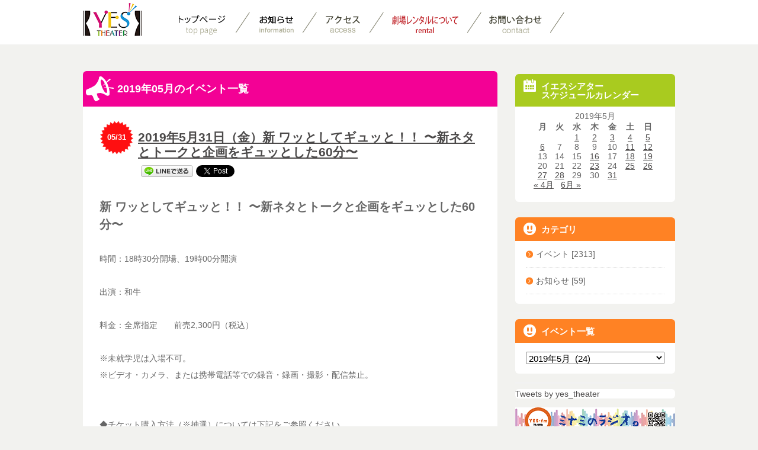

--- FILE ---
content_type: text/html; charset=UTF-8
request_url: https://yes-theater.com/2019/05
body_size: 177953
content:
<!DOCTYPE html>
<html lang="ja">
<head>
<meta charset="utf-8" />
<meta name="description" content="">
<meta name="author" content="">
<meta name="viewport" content="width=device-width, initial-scale=1.0, maximum-scale=1.0, user-scalable=no" />
<!--[if IE]>
<meta http-equiv="X-UA-Compatible" content="IE=edge,chrome=1">
<![endif]-->
<title>5月 2019 - YES-Theater</title>
<meta name='robots' content='noindex, follow' />

	<!-- This site is optimized with the Yoast SEO plugin v17.0 - https://yoast.com/wordpress/plugins/seo/ -->
	<meta property="og:locale" content="ja_JP" />
	<meta property="og:type" content="website" />
	<meta property="og:title" content="5月 2019 - YES-Theater" />
	<meta property="og:url" content="https://yes-theater.com/2019/05" />
	<meta property="og:site_name" content="YES-Theater" />
	<script type="application/ld+json" class="yoast-schema-graph">{"@context":"https://schema.org","@graph":[{"@type":"WebSite","@id":"https://yes-theater.com/#website","url":"https://yes-theater.com/","name":"YES-Theater","description":"\u97f3\u697d\u30a4\u30d9\u30f3\u30c8\u30fb\u4f01\u696d\u30ab\u30f3\u30d5\u30a1\u30ec\u30f3\u30b9\u7b49\u306e\u30cb\u30fc\u30ba\u306b\u5bfe\u5fdc\u3059\u308b\u3001\u5927\u962a\u306a\u3093\u3070\u306e\u5287\u5834\u30a4\u30a8\u30b9\u30b7\u30a2\u30bf\u30fc","potentialAction":[{"@type":"SearchAction","target":{"@type":"EntryPoint","urlTemplate":"https://yes-theater.com/?s={search_term_string}"},"query-input":"required name=search_term_string"}],"inLanguage":"ja"},{"@type":"CollectionPage","@id":"https://yes-theater.com/2019/05#webpage","url":"https://yes-theater.com/2019/05","name":"5\u6708 2019 - YES-Theater","isPartOf":{"@id":"https://yes-theater.com/#website"},"breadcrumb":{"@id":"https://yes-theater.com/2019/05#breadcrumb"},"inLanguage":"ja","potentialAction":[{"@type":"ReadAction","target":["https://yes-theater.com/2019/05"]}]},{"@type":"BreadcrumbList","@id":"https://yes-theater.com/2019/05#breadcrumb","itemListElement":[{"@type":"ListItem","position":1,"name":"\u30db\u30fc\u30e0","item":"https://yes-theater.com/"},{"@type":"ListItem","position":2,"name":"\u30a2\u30fc\u30ab\u30a4\u30d6: 5\u6708 2019"}]}]}</script>
	<!-- / Yoast SEO plugin. -->


<link rel='dns-prefetch' href='//www.google.com' />
<link rel='dns-prefetch' href='//s.w.org' />
		<script type="text/javascript">
			window._wpemojiSettings = {"baseUrl":"https:\/\/s.w.org\/images\/core\/emoji\/13.1.0\/72x72\/","ext":".png","svgUrl":"https:\/\/s.w.org\/images\/core\/emoji\/13.1.0\/svg\/","svgExt":".svg","source":{"concatemoji":"https:\/\/yes-theater.com\/wp-includes\/js\/wp-emoji-release.min.js?ver=5.8.12"}};
			!function(e,a,t){var n,r,o,i=a.createElement("canvas"),p=i.getContext&&i.getContext("2d");function s(e,t){var a=String.fromCharCode;p.clearRect(0,0,i.width,i.height),p.fillText(a.apply(this,e),0,0);e=i.toDataURL();return p.clearRect(0,0,i.width,i.height),p.fillText(a.apply(this,t),0,0),e===i.toDataURL()}function c(e){var t=a.createElement("script");t.src=e,t.defer=t.type="text/javascript",a.getElementsByTagName("head")[0].appendChild(t)}for(o=Array("flag","emoji"),t.supports={everything:!0,everythingExceptFlag:!0},r=0;r<o.length;r++)t.supports[o[r]]=function(e){if(!p||!p.fillText)return!1;switch(p.textBaseline="top",p.font="600 32px Arial",e){case"flag":return s([127987,65039,8205,9895,65039],[127987,65039,8203,9895,65039])?!1:!s([55356,56826,55356,56819],[55356,56826,8203,55356,56819])&&!s([55356,57332,56128,56423,56128,56418,56128,56421,56128,56430,56128,56423,56128,56447],[55356,57332,8203,56128,56423,8203,56128,56418,8203,56128,56421,8203,56128,56430,8203,56128,56423,8203,56128,56447]);case"emoji":return!s([10084,65039,8205,55357,56613],[10084,65039,8203,55357,56613])}return!1}(o[r]),t.supports.everything=t.supports.everything&&t.supports[o[r]],"flag"!==o[r]&&(t.supports.everythingExceptFlag=t.supports.everythingExceptFlag&&t.supports[o[r]]);t.supports.everythingExceptFlag=t.supports.everythingExceptFlag&&!t.supports.flag,t.DOMReady=!1,t.readyCallback=function(){t.DOMReady=!0},t.supports.everything||(n=function(){t.readyCallback()},a.addEventListener?(a.addEventListener("DOMContentLoaded",n,!1),e.addEventListener("load",n,!1)):(e.attachEvent("onload",n),a.attachEvent("onreadystatechange",function(){"complete"===a.readyState&&t.readyCallback()})),(n=t.source||{}).concatemoji?c(n.concatemoji):n.wpemoji&&n.twemoji&&(c(n.twemoji),c(n.wpemoji)))}(window,document,window._wpemojiSettings);
		</script>
		<style type="text/css">
img.wp-smiley,
img.emoji {
	display: inline !important;
	border: none !important;
	box-shadow: none !important;
	height: 1em !important;
	width: 1em !important;
	margin: 0 .07em !important;
	vertical-align: -0.1em !important;
	background: none !important;
	padding: 0 !important;
}
</style>
	<link rel='stylesheet' id='sbr_styles-css'  href='https://yes-theater.com/wp-content/plugins/reviews-feed/assets/css/sbr-styles.min.css?ver=2.1.1' type='text/css' media='all' />
<link rel='stylesheet' id='sbi_styles-css'  href='https://yes-theater.com/wp-content/plugins/instagram-feed/css/sbi-styles.min.css?ver=6.9.1' type='text/css' media='all' />
<style id='xo-event-calendar-event-calendar-style-inline-css' type='text/css'>
.xo-event-calendar{font-family:Helvetica Neue,Helvetica,Hiragino Kaku Gothic ProN,Meiryo,MS PGothic,sans-serif;overflow:auto;position:relative}.xo-event-calendar td,.xo-event-calendar th{padding:0!important}.xo-event-calendar .calendar:nth-child(n+2) .month-next,.xo-event-calendar .calendar:nth-child(n+2) .month-prev{visibility:hidden}.xo-event-calendar table{background-color:transparent;border-collapse:separate;border-spacing:0;color:#333;margin:0;padding:0;table-layout:fixed;width:100%}.xo-event-calendar table caption,.xo-event-calendar table tbody,.xo-event-calendar table td,.xo-event-calendar table tfoot,.xo-event-calendar table th,.xo-event-calendar table thead,.xo-event-calendar table tr{background:transparent;border:0;margin:0;opacity:1;outline:0;padding:0;vertical-align:baseline}.xo-event-calendar table table tr{display:table-row}.xo-event-calendar table table td,.xo-event-calendar table table th{display:table-cell;padding:0}.xo-event-calendar table.xo-month{border:1px solid #ccc;border-right-width:0;margin:0 0 8px;padding:0}.xo-event-calendar table.xo-month td,.xo-event-calendar table.xo-month th{background-color:#fff;border:1px solid #ccc;padding:0}.xo-event-calendar table.xo-month caption{caption-side:top}.xo-event-calendar table.xo-month .month-header{display:flex;flex-flow:wrap;justify-content:center;margin:4px 0}.xo-event-calendar table.xo-month .month-header>span{flex-grow:1;text-align:center}.xo-event-calendar table.xo-month button{background-color:transparent;border:0;box-shadow:none;color:#333;cursor:pointer;margin:0;overflow:hidden;padding:0;text-shadow:none;width:38px}.xo-event-calendar table.xo-month button[disabled]{cursor:default;opacity:.3}.xo-event-calendar table.xo-month button>span{text-align:center;vertical-align:middle}.xo-event-calendar table.xo-month button span.nav-prev{border-bottom:2px solid #333;border-left:2px solid #333;display:inline-block;font-size:0;height:13px;transform:rotate(45deg);width:13px}.xo-event-calendar table.xo-month button span.nav-next{border-right:2px solid #333;border-top:2px solid #333;display:inline-block;font-size:0;height:13px;transform:rotate(45deg);width:13px}.xo-event-calendar table.xo-month button:hover span.nav-next,.xo-event-calendar table.xo-month button:hover span.nav-prev{border-width:3px}.xo-event-calendar table.xo-month>thead th{border-width:0 1px 0 0;color:#333;font-size:.9em;font-weight:700;padding:1px 0;text-align:center}.xo-event-calendar table.xo-month>thead th.sunday{color:#d00}.xo-event-calendar table.xo-month>thead th.saturday{color:#00d}.xo-event-calendar table.xo-month .month-week{border:0;overflow:hidden;padding:0;position:relative;width:100%}.xo-event-calendar table.xo-month .month-week table{border:0;margin:0;padding:0}.xo-event-calendar table.xo-month .month-dayname{border-width:1px 0 0 1px;bottom:0;left:0;position:absolute;right:0;top:0}.xo-event-calendar table.xo-month .month-dayname td{border-width:1px 1px 0 0;padding:0}.xo-event-calendar table.xo-month .month-dayname td div{border-width:1px 1px 0 0;font-size:100%;height:1000px;line-height:1.2em;padding:4px;text-align:right}.xo-event-calendar table.xo-month .month-dayname td div.other-month{opacity:.6}.xo-event-calendar table.xo-month .month-dayname td div.today{color:#00d;font-weight:700}.xo-event-calendar table.xo-month .month-dayname-space{height:1.5em;position:relative;top:0}.xo-event-calendar table.xo-month .month-event{background-color:transparent;position:relative;top:0}.xo-event-calendar table.xo-month .month-event td{background-color:transparent;border-width:0 1px 0 0;padding:0 1px 2px}.xo-event-calendar table.xo-month .month-event-space{background-color:transparent;height:1.5em}.xo-event-calendar table.xo-month .month-event-space td{border-width:0 1px 0 0}.xo-event-calendar table.xo-month .month-event tr,.xo-event-calendar table.xo-month .month-event-space tr{background-color:transparent}.xo-event-calendar table.xo-month .month-event-title{background-color:#ccc;border-radius:3px;color:#666;display:block;font-size:.8em;margin:1px;overflow:hidden;padding:0 4px;text-align:left;white-space:nowrap}.xo-event-calendar p.holiday-title{font-size:90%;margin:0;padding:2px 0;vertical-align:middle}.xo-event-calendar p.holiday-title span{border:1px solid #ccc;margin:0 6px 0 0;padding:0 0 0 18px}.xo-event-calendar .loading-animation{left:50%;margin:-20px 0 0 -20px;position:absolute;top:50%}@media(min-width:600px){.xo-event-calendar .calendars.columns-2{-moz-column-gap:15px;column-gap:15px;display:grid;grid-template-columns:repeat(2,1fr);row-gap:5px}.xo-event-calendar .calendars.columns-2 .month-next,.xo-event-calendar .calendars.columns-2 .month-prev{visibility:hidden}.xo-event-calendar .calendars.columns-2 .calendar:first-child .month-prev,.xo-event-calendar .calendars.columns-2 .calendar:nth-child(2) .month-next{visibility:visible}.xo-event-calendar .calendars.columns-3{-moz-column-gap:15px;column-gap:15px;display:grid;grid-template-columns:repeat(3,1fr);row-gap:5px}.xo-event-calendar .calendars.columns-3 .month-next,.xo-event-calendar .calendars.columns-3 .month-prev{visibility:hidden}.xo-event-calendar .calendars.columns-3 .calendar:first-child .month-prev,.xo-event-calendar .calendars.columns-3 .calendar:nth-child(3) .month-next{visibility:visible}.xo-event-calendar .calendars.columns-4{-moz-column-gap:15px;column-gap:15px;display:grid;grid-template-columns:repeat(4,1fr);row-gap:5px}.xo-event-calendar .calendars.columns-4 .month-next,.xo-event-calendar .calendars.columns-4 .month-prev{visibility:hidden}.xo-event-calendar .calendars.columns-4 .calendar:first-child .month-prev,.xo-event-calendar .calendars.columns-4 .calendar:nth-child(4) .month-next{visibility:visible}}.xo-event-calendar.xo-calendar-loading .xo-months{opacity:.5}.xo-event-calendar.xo-calendar-loading .loading-animation{animation:loadingCircRot .8s linear infinite;border:5px solid rgba(0,0,0,.2);border-radius:50%;border-top-color:#4285f4;height:40px;width:40px}@keyframes loadingCircRot{0%{transform:rotate(0deg)}to{transform:rotate(359deg)}}.xo-event-calendar.is-style-legacy table.xo-month .month-header>span{font-size:120%;line-height:28px}.xo-event-calendar.is-style-regular table.xo-month button:not(:hover):not(:active):not(.has-background){background-color:transparent;color:#333}.xo-event-calendar.is-style-regular table.xo-month button>span{text-align:center;vertical-align:middle}.xo-event-calendar.is-style-regular table.xo-month button>span:not(.dashicons){font-size:2em;overflow:hidden;text-indent:100%;white-space:nowrap}.xo-event-calendar.is-style-regular table.xo-month .month-next,.xo-event-calendar.is-style-regular table.xo-month .month-prev{height:2em;width:2em}.xo-event-calendar.is-style-regular table.xo-month .month-header{align-items:center;display:flex;justify-content:center;padding:.2em 0}.xo-event-calendar.is-style-regular table.xo-month .month-header .calendar-caption{flex-grow:1}.xo-event-calendar.is-style-regular table.xo-month .month-header>span{font-size:1.1em}.xo-event-calendar.is-style-regular table.xo-month>thead th{background:#fafafa;font-size:.8em}.xo-event-calendar.is-style-regular table.xo-month .month-dayname td div{font-size:1em;padding:.2em}.xo-event-calendar.is-style-regular table.xo-month .month-dayname td div.today{color:#339;font-weight:700}.xo-event-calendar.is-style-regular .holiday-titles{display:inline-flex;flex-wrap:wrap;gap:.25em 1em}.xo-event-calendar.is-style-regular p.holiday-title{font-size:.875em;margin:0 0 .5em}.xo-event-calendar.is-style-regular p.holiday-title span{margin:0 .25em 0 0;padding:0 0 0 1.25em}

</style>
<style id='xo-event-calendar-simple-calendar-style-inline-css' type='text/css'>
.xo-simple-calendar{box-sizing:border-box;font-family:Helvetica Neue,Helvetica,Hiragino Kaku Gothic ProN,Meiryo,MS PGothic,sans-serif;margin:0;padding:0;position:relative}.xo-simple-calendar td,.xo-simple-calendar th{padding:0!important}.xo-simple-calendar .calendar:nth-child(n+2) .month-next,.xo-simple-calendar .calendar:nth-child(n+2) .month-prev{visibility:hidden}.xo-simple-calendar .calendar table.month{border:0;border-collapse:separate;border-spacing:1px;box-sizing:border-box;margin:0 0 .5em;min-width:auto;outline:0;padding:0;table-layout:fixed;width:100%}.xo-simple-calendar .calendar table.month caption,.xo-simple-calendar .calendar table.month tbody,.xo-simple-calendar .calendar table.month td,.xo-simple-calendar .calendar table.month tfoot,.xo-simple-calendar .calendar table.month th,.xo-simple-calendar .calendar table.month thead,.xo-simple-calendar .calendar table.month tr{background:transparent;border:0;margin:0;opacity:1;outline:0;padding:0;vertical-align:baseline}.xo-simple-calendar .calendar table.month caption{caption-side:top;font-size:1.1em}.xo-simple-calendar .calendar table.month .month-header{align-items:center;display:flex;justify-content:center;width:100%}.xo-simple-calendar .calendar table.month .month-header .month-title{flex-grow:1;font-size:1em;font-weight:400;letter-spacing:.1em;line-height:1em;padding:0;text-align:center}.xo-simple-calendar .calendar table.month .month-header button{background:none;background-color:transparent;border:0;font-size:1.4em;line-height:1.4em;margin:0;outline-offset:0;padding:0;width:1.4em}.xo-simple-calendar .calendar table.month .month-header button:not(:hover):not(:active):not(.has-background){background-color:transparent}.xo-simple-calendar .calendar table.month .month-header button:hover{opacity:.6}.xo-simple-calendar .calendar table.month .month-header button:disabled{cursor:auto;opacity:.3}.xo-simple-calendar .calendar table.month .month-header .month-next,.xo-simple-calendar .calendar table.month .month-header .month-prev{background-color:transparent;color:#333;cursor:pointer}.xo-simple-calendar .calendar table.month tr{background:transparent;border:0;outline:0}.xo-simple-calendar .calendar table.month td,.xo-simple-calendar .calendar table.month th{background:transparent;border:0;outline:0;text-align:center;vertical-align:middle;word-break:normal}.xo-simple-calendar .calendar table.month th{font-size:.8em;font-weight:700}.xo-simple-calendar .calendar table.month td{font-size:1em;font-weight:400}.xo-simple-calendar .calendar table.month .day.holiday{color:#333}.xo-simple-calendar .calendar table.month .day.other{opacity:.3}.xo-simple-calendar .calendar table.month .day>span{box-sizing:border-box;display:inline-block;padding:.2em;width:100%}.xo-simple-calendar .calendar table.month th>span{color:#333}.xo-simple-calendar .calendar table.month .day.sun>span,.xo-simple-calendar .calendar table.month th.sun>span{color:#ec0220}.xo-simple-calendar .calendar table.month .day.sat>span,.xo-simple-calendar .calendar table.month th.sat>span{color:#0069de}.xo-simple-calendar .calendars-footer{margin:.5em;padding:0}.xo-simple-calendar .calendars-footer ul.holiday-titles{border:0;display:inline-flex;flex-wrap:wrap;gap:.25em 1em;margin:0;outline:0;padding:0}.xo-simple-calendar .calendars-footer ul.holiday-titles li{border:0;list-style:none;margin:0;outline:0;padding:0}.xo-simple-calendar .calendars-footer ul.holiday-titles li:after,.xo-simple-calendar .calendars-footer ul.holiday-titles li:before{content:none}.xo-simple-calendar .calendars-footer ul.holiday-titles .mark{border-radius:50%;display:inline-block;height:1.2em;vertical-align:middle;width:1.2em}.xo-simple-calendar .calendars-footer ul.holiday-titles .title{font-size:.7em;vertical-align:middle}@media(min-width:600px){.xo-simple-calendar .calendars.columns-2{-moz-column-gap:15px;column-gap:15px;display:grid;grid-template-columns:repeat(2,1fr);row-gap:5px}.xo-simple-calendar .calendars.columns-2 .month-next,.xo-simple-calendar .calendars.columns-2 .month-prev{visibility:hidden}.xo-simple-calendar .calendars.columns-2 .calendar:first-child .month-prev,.xo-simple-calendar .calendars.columns-2 .calendar:nth-child(2) .month-next{visibility:visible}.xo-simple-calendar .calendars.columns-3{-moz-column-gap:15px;column-gap:15px;display:grid;grid-template-columns:repeat(3,1fr);row-gap:5px}.xo-simple-calendar .calendars.columns-3 .month-next,.xo-simple-calendar .calendars.columns-3 .month-prev{visibility:hidden}.xo-simple-calendar .calendars.columns-3 .calendar:first-child .month-prev,.xo-simple-calendar .calendars.columns-3 .calendar:nth-child(3) .month-next{visibility:visible}.xo-simple-calendar .calendars.columns-4{-moz-column-gap:15px;column-gap:15px;display:grid;grid-template-columns:repeat(4,1fr);row-gap:5px}.xo-simple-calendar .calendars.columns-4 .month-next,.xo-simple-calendar .calendars.columns-4 .month-prev{visibility:hidden}.xo-simple-calendar .calendars.columns-4 .calendar:first-child .month-prev,.xo-simple-calendar .calendars.columns-4 .calendar:nth-child(4) .month-next{visibility:visible}}.xo-simple-calendar .calendar-loading-animation{left:50%;margin:-20px 0 0 -20px;position:absolute;top:50%}.xo-simple-calendar.xo-calendar-loading .calendars{opacity:.3}.xo-simple-calendar.xo-calendar-loading .calendar-loading-animation{animation:SimpleCalendarLoadingCircRot .8s linear infinite;border:5px solid rgba(0,0,0,.2);border-radius:50%;border-top-color:#4285f4;height:40px;width:40px}@keyframes SimpleCalendarLoadingCircRot{0%{transform:rotate(0deg)}to{transform:rotate(359deg)}}.xo-simple-calendar.is-style-regular table.month{border-collapse:collapse;border-spacing:0}.xo-simple-calendar.is-style-regular table.month tr{border:0}.xo-simple-calendar.is-style-regular table.month .day>span{border-radius:50%;line-height:2em;padding:.1em;width:2.2em}.xo-simple-calendar.is-style-frame table.month{background:transparent;border-collapse:collapse;border-spacing:0}.xo-simple-calendar.is-style-frame table.month thead tr{background:#eee}.xo-simple-calendar.is-style-frame table.month tbody tr{background:#fff}.xo-simple-calendar.is-style-frame table.month td,.xo-simple-calendar.is-style-frame table.month th{border:1px solid #ccc}.xo-simple-calendar.is-style-frame .calendars-footer{margin:8px 0}.xo-simple-calendar.is-style-frame .calendars-footer ul.holiday-titles .mark{border:1px solid #ccc;border-radius:0}

</style>
<link rel='stylesheet' id='archives-cal-arw-theme2-css'  href='https://yes-theater.com/wp-content/plugins/archives-calendar-widget/themes/arw-theme2.css?ver=1.0.14' type='text/css' media='all' />
<link rel='stylesheet' id='contact-form-7-css'  href='https://yes-theater.com/wp-content/plugins/contact-form-7/includes/css/styles.css?ver=5.4.2' type='text/css' media='all' />
<link rel='stylesheet' id='contact-form-7-confirm-css'  href='https://yes-theater.com/wp-content/plugins/contact-form-7-add-confirm/includes/css/styles.css?ver=5.1' type='text/css' media='all' />
<link rel='stylesheet' id='ctf_styles-css'  href='https://yes-theater.com/wp-content/plugins/custom-twitter-feeds/css/ctf-styles.min.css?ver=2.3.1' type='text/css' media='all' />
<link rel='stylesheet' id='whats-new-style-css'  href='https://yes-theater.com/wp-content/plugins/whats-new-genarator/whats-new.css?ver=2.0.2' type='text/css' media='all' />
<link rel='stylesheet' id='cff-css'  href='https://yes-theater.com/wp-content/plugins/custom-facebook-feed/assets/css/cff-style.min.css?ver=4.3.3' type='text/css' media='all' />
<link rel='stylesheet' id='sb-font-awesome-css'  href='https://yes-theater.com/wp-content/plugins/custom-facebook-feed/assets/css/font-awesome.min.css?ver=4.7.0' type='text/css' media='all' />
<link rel='stylesheet' id='xo-event-calendar-css'  href='https://yes-theater.com/wp-content/plugins/xo-event-calendar/css/xo-event-calendar.css?ver=3.2.10' type='text/css' media='all' />
<!--n2css--><!--n2js--><script type='text/javascript' src='https://yes-theater.com/wp-includes/js/jquery/jquery.min.js?ver=3.6.0' id='jquery-core-js'></script>
<script type='text/javascript' src='https://yes-theater.com/wp-includes/js/jquery/jquery-migrate.min.js?ver=3.3.2' id='jquery-migrate-js'></script>
<script type='text/javascript' src='https://yes-theater.com/wp-content/plugins/archives-calendar-widget/admin/js/jquery.arcw-init.js?ver=1.0.14' id='jquery-arcw-js'></script>
<script type='text/javascript' src='https://yes-theater.com/wp-content/plugins/flowpaper-lite-pdf-flipbook/assets/lity/lity.min.js' id='lity-js-js'></script>
<link rel="https://api.w.org/" href="https://yes-theater.com/wp-json/" /><link rel="EditURI" type="application/rsd+xml" title="RSD" href="https://yes-theater.com/xmlrpc.php?rsd" />
<link rel="wlwmanifest" type="application/wlwmanifest+xml" href="https://yes-theater.com/wp-includes/wlwmanifest.xml" /> 
<meta name="generator" content="WordPress 5.8.12" />
<!-- Favicon Rotator -->
<link rel="shortcut icon" href="https://yes-theater.com/wp-content/uploads/2021/01/favicon-16x16.png" />
<link rel="apple-touch-icon-precomposed" href="https://yes-theater.com/wp-content/uploads/2021/01/favicon.png" />
<!-- End Favicon Rotator -->

<!-- BEGIN: WP Social Bookmarking Light HEAD --><script>
    (function (d, s, id) {
        var js, fjs = d.getElementsByTagName(s)[0];
        if (d.getElementById(id)) return;
        js = d.createElement(s);
        js.id = id;
        js.src = "//connect.facebook.net/ja_JP/sdk.js#xfbml=1&version=v2.7";
        fjs.parentNode.insertBefore(js, fjs);
    }(document, 'script', 'facebook-jssdk'));
</script>
<style type="text/css">.wp_social_bookmarking_light{
    border: 0 !important;
    padding: 10px 0 20px 0 !important;
    margin: 0 !important;
}
.wp_social_bookmarking_light div{
    float: left !important;
    border: 0 !important;
    padding: 0 !important;
    margin: 0 5px 0px 0 !important;
    min-height: 30px !important;
    line-height: 18px !important;
    text-indent: 0 !important;
}
.wp_social_bookmarking_light img{
    border: 0 !important;
    padding: 0;
    margin: 0;
    vertical-align: top !important;
}
.wp_social_bookmarking_light_clear{
    clear: both !important;
}
#fb-root{
    display: none;
}
.wsbl_twitter{
    width: 100px;
}
.wsbl_facebook_like iframe{
    max-width: none !important;
}
</style>
<!-- END: WP Social Bookmarking Light HEAD -->
		<style type="text/css" id="wp-custom-css">
			img {
	max-width: 100%;
	height: auto;
}		</style>
		<link rel="stylesheet" href="https://yes-theater.com/wp-content/themes/cyber-craft/style.css" />
<link rel="stylesheet" href="https://yes-theater.com/wp-content/themes/cyber-craft/mobile.css" media="screen"/>
<script src="https://yes-theater.com/wp-content/themes/cyber-craft/js/jquery-1.8.3.min.js"></script>
<!--[if lt IE 9]>
<script src="https://yes-theater.com/wp-content/themes/cyber-craft/js/html5shiv.min.js"></script>
<script src="https://yes-theater.com/wp-content/themes/cyber-craft/js/css3-mediaqueries.js"></script>
<script src="https://yes-theater.com/wp-content/themes/cyber-craft/js/respond.min.js"></script>
<![endif]-->
<script src="https://yes-theater.com/wp-content/themes/cyber-craft/js/custom.js"></script>
<link rel="stylesheet" href="https://yes-theater.com/wp-content/themes/cyber-craft/mfp.statics/mailformpro.css" type="text/css" />
</head>
<body>
<!-- HEADER -->
<header id="header">
<div class="wrapHeader">
<div class="container">
<h1 class="logo">
<a href="https://yes-theater.com/">
<img src="https://yes-theater.com/wp-content/themes/cyber-craft/img/common/logo2.png" alt="YES THEATER">
</a>
</h1>
<a href="#menu" class="trans menusm">
<img src="https://yes-theater.com/wp-content/themes/cyber-craft/img/common/imenu.png" alt=" ">
</a>
<nav class="nav_md">
<ul class="nav clearfix">
<!--
<li class="nav-line"><a href="https://yes-theater.com/event"><img src="https://yes-theater.com/wp-content/themes/cyber-craft/img/common/home.png" alt="Home" class="trans"></a></li>
-->
<li class="nav-line"><a href="https://yes-theater.com/"><img src="https://yes-theater.com/wp-content/themes/cyber-craft/img/common/menu_toppage.png" alt="Home" class="trans"></a></li>
<li class="nav-line"><a href="https://yes-theater.com/information"><img src="https://yes-theater.com/wp-content/themes/cyber-craft/img/common/info.png" alt="Home" class="trans"></a></li>
<li class="nav-line"><a href="https://yes-theater.com/access.html"><img src="https://yes-theater.com/wp-content/themes/cyber-craft/img/common/access.png" alt="Access" class="trans"></a></li>
<li class="nav-line"><a href="https://yes-theater.com/rental.html"><img src="https://yes-theater.com/wp-content/themes/cyber-craft/img/common/rental.png" alt="About" class="trans"></a></li>
<li class="nav-line"><a href="https://forms.gle/ChGJ78EvHfXChAe27"><img src="https://yes-theater.com/wp-content/themes/cyber-craft/img/common/contact.png" alt="Contact" class="trans"></a></li>
<!--
<li class="nav-line"><a href="https://yes-theater.com/independent.html"><img src="https://yes-theater.com/wp-content/themes/cyber-craft/img/common/yes_topmenu.png" alt="Independent" class="trans"></a></li>
-->
</ul>
</nav>

<div class="social">
<!--
<a href="#" target="_blank" class="trans"><img src="https://yes-theater.com/wp-content/themes/cyber-craft/img/common/twitter.png" alt="twitter"></a>
<a href="#" target="_blank" class="trans"><img src="https://yes-theater.com/wp-content/themes/cyber-craft/img/common/facebook.png" alt="facebook"></a>
-->
<div class="clearfix"></div>
</div>
<div class="clearfix"></div>
</div>
<nav class="nav_sm">
<ul class="clearfix">
<li><a class="trans" href="https://yes-theater.com/">トップページ</a></li>
<li><a class="trans" href="https://yes-theater.com/calendar.html">イベントカレンダー</a></li>
<!--
<li><a class="trans" href="https://yes-theater.com/event">スケジュール</a></li>
-->
<li><a class="trans" href="https://yes-theater.com/information">お知らせ</a></li>
<li><a class="trans" href="https://yes-theater.com/access.html">アクセス</a></li>
<li><a class="trans" href="https://yes-theater.com/rental.html">劇場レンタルについて</a></li>
<li><a class="trans" href="https://contact.yes-theater.com">お問い合わせ</a></li>
<li><a class="trans" href="https://twitter.com/yes_theater">Twitter</a></li>
</ul>
</nav>
</div>
</header>
<!-- END HEADER -->

<section class="wrapContentMain">
<div class="container">
<div class="colum_main">
<a class="pTitle bgClor04"><img src="https://yes-theater.com/wp-content/themes/cyber-craft/img/common/events.png" alt=" ">
2019年05月のイベント一覧</a>

<div class="itemNews">
<div class="phead">
<p class="date">05/31</p>
<h2><a href="https://yes-theater.com/2019%e5%b9%b45%e6%9c%8831%e6%97%a5%ef%bc%88%e9%87%91%ef%bc%89%e6%96%b0-%e3%83%af%e3%83%83%e3%81%a8%e3%81%97%e3%81%a6%e3%82%ae%e3%83%a5%e3%83%83%e3%81%a8%ef%bc%81%ef%bc%81-%e3%80%9c%e6%96%b0%e3%83%8d.html">2019年5月31日（金）新 ワッとしてギュッと！！ 〜新ネタとトークと企画をギュッとした60分〜</a></h2>
<div class='wp_social_bookmarking_light'>        <div class="wsbl_facebook_like"><div id="fb-root"></div><fb:like href="https://yes-theater.com/2019%e5%b9%b45%e6%9c%8831%e6%97%a5%ef%bc%88%e9%87%91%ef%bc%89%e6%96%b0-%e3%83%af%e3%83%83%e3%81%a8%e3%81%97%e3%81%a6%e3%82%ae%e3%83%a5%e3%83%83%e3%81%a8%ef%bc%81%ef%bc%81-%e3%80%9c%e6%96%b0%e3%83%8d.html" layout="button_count" action="like" width="100" share="false" show_faces="false" ></fb:like></div>        <div class="wsbl_line"><a href='http://line.me/R/msg/text/?2019%E5%B9%B45%E6%9C%8831%E6%97%A5%EF%BC%88%E9%87%91%EF%BC%89%E6%96%B0%20%E3%83%AF%E3%83%83%E3%81%A8%E3%81%97%E3%81%A6%E3%82%AE%E3%83%A5%E3%83%83%E3%81%A8%EF%BC%81%EF%BC%81%20%E3%80%9C%E6%96%B0%E3%83%8D%E3%82%BF%E3%81%A8%E3%83%88%E3%83%BC%E3%82%AF%E3%81%A8%E4%BC%81%E7%94%BB%E3%82%92%E3%82%AE%E3%83%A5%E3%83%83%E3%81%A8%E3%81%97%E3%81%9F60%E5%88%86%E3%80%9C%0D%0Ahttps%3A%2F%2Fyes-theater.com%2F2019%25e5%25b9%25b45%25e6%259c%258831%25e6%2597%25a5%25ef%25bc%2588%25e9%2587%2591%25ef%25bc%2589%25e6%2596%25b0-%25e3%2583%25af%25e3%2583%2583%25e3%2581%25a8%25e3%2581%2597%25e3%2581%25a6%25e3%2582%25ae%25e3%2583%25a5%25e3%2583%2583%25e3%2581%25a8%25ef%25bc%2581%25ef%25bc%2581-%25e3%2580%259c%25e6%2596%25b0%25e3%2583%258d.html' title='LINEで送る' rel=nofollow class='wp_social_bookmarking_light_a' ><img src='https://yes-theater.com/wp-content/plugins/wp-social-bookmarking-light/public/images/line88x20.png' alt='LINEで送る' title='LINEで送る' width='88' height='20' class='wp_social_bookmarking_light_img' /></a></div>        <div class="wsbl_twitter"><a href="https://twitter.com/share" class="twitter-share-button" data-url="https://yes-theater.com/2019%e5%b9%b45%e6%9c%8831%e6%97%a5%ef%bc%88%e9%87%91%ef%bc%89%e6%96%b0-%e3%83%af%e3%83%83%e3%81%a8%e3%81%97%e3%81%a6%e3%82%ae%e3%83%a5%e3%83%83%e3%81%a8%ef%bc%81%ef%bc%81-%e3%80%9c%e6%96%b0%e3%83%8d.html" data-text="2019年5月31日（金）新 ワッとしてギュッと！！ 〜新ネタとトークと企画をギュッとした60分〜" data-lang="en">Tweet</a></div></div>
<br class='wp_social_bookmarking_light_clear' />
</div>
<div class="infoNews">
<div class="info3">
<p><span style="font-size: 20px;"><strong>新 ワッとしてギュッと！！ 〜新ネタとトークと企画をギュッとした60分〜</strong></span></p>
<p>&nbsp;</p>
<p>時間：18時30分開場、19時00分開演</p>
<p>&nbsp;</p>
<p>出演：和牛</p>
<p>&nbsp;</p>
<p>料金：全席指定　　前売2,300円（税込）</p>
<p>&nbsp;</p>
<p>※未就学児は入場不可。<br />
※ビデオ・カメラ、または携帯電話等での録音・録画・撮影・配信禁止。</p>
<p>&nbsp;</p>
<p>&nbsp;</p>
<p>◆チケット購入方法（※抽選）については下記をご参照ください。</p>
<p><a href="http://yoshimoto.funity.jp/2018/02/03/newagyugyu0531/"><span style="text-decoration: underline;"><span style="color: #0000ff; text-decoration: underline;">http://yoshimoto.funity.jp/2018/02/03/newagyugyu0531/</span></span></a></p>
<p>&nbsp;</p>
<p>&nbsp;</p>
<p>※客席内は飲食禁止となっております。<br />
※会場内にはロッカーはございません。</p>
<p>※イエスシアター、なんばグランド花月へのお問合せはご遠慮ください。</p>
<p>&nbsp;</p>
<p><span style="color: #0000ff;">※上記は公演主催者様よりいただいた情報を元に掲載しております。</span><br />
<span style="color: #0000ff;">主催者様の都合により出演者、内容、 時間等が変更になる場合があります事を予めご了承ください。</span></p>
<ul class="ulList">
</ul>
</div>
</div>
<div class="clearfix"></div>
<!-- <a href="https://yes-theater.com/2019%e5%b9%b45%e6%9c%8831%e6%97%a5%ef%bc%88%e9%87%91%ef%bc%89%e6%96%b0-%e3%83%af%e3%83%83%e3%81%a8%e3%81%97%e3%81%a6%e3%82%ae%e3%83%a5%e3%83%83%e3%81%a8%ef%bc%81%ef%bc%81-%e3%80%9c%e6%96%b0%e3%83%8d.html" class="trans btn"><img src="https://yes-theater.com/wp-content/themes/cyber-craft/img/top/btn01.jpg" alt="詳しくはこちら"></a> -->
</div>
<div class="itemNews">
<div class="phead">
<p class="date">05/31</p>
<h2><a href="https://yes-theater.com/2019%e5%b9%b45%e6%9c%8831%e6%97%a5%ef%bc%88%e9%87%91%ef%bc%89%e3%83%97%e3%83%ac%e3%83%9f%e3%82%a2%e3%83%a0%e3%83%95%e3%83%a9%e3%82%a4%e3%83%87%e3%83%bc%e5%af%84%e5%b8%ad%ef%bd%9e%e6%bc%ab%e6%89%8d.html">2019年5月31日（金）プレミアムフライデー寄席～漫才尽くしの60分～</a></h2>
<div class='wp_social_bookmarking_light'>        <div class="wsbl_facebook_like"><div id="fb-root"></div><fb:like href="https://yes-theater.com/2019%e5%b9%b45%e6%9c%8831%e6%97%a5%ef%bc%88%e9%87%91%ef%bc%89%e3%83%97%e3%83%ac%e3%83%9f%e3%82%a2%e3%83%a0%e3%83%95%e3%83%a9%e3%82%a4%e3%83%87%e3%83%bc%e5%af%84%e5%b8%ad%ef%bd%9e%e6%bc%ab%e6%89%8d.html" layout="button_count" action="like" width="100" share="false" show_faces="false" ></fb:like></div>        <div class="wsbl_line"><a href='http://line.me/R/msg/text/?2019%E5%B9%B45%E6%9C%8831%E6%97%A5%EF%BC%88%E9%87%91%EF%BC%89%E3%83%97%E3%83%AC%E3%83%9F%E3%82%A2%E3%83%A0%E3%83%95%E3%83%A9%E3%82%A4%E3%83%87%E3%83%BC%E5%AF%84%E5%B8%AD%EF%BD%9E%E6%BC%AB%E6%89%8D%E5%B0%BD%E3%81%8F%E3%81%97%E3%81%AE60%E5%88%86%EF%BD%9E%0D%0Ahttps%3A%2F%2Fyes-theater.com%2F2019%25e5%25b9%25b45%25e6%259c%258831%25e6%2597%25a5%25ef%25bc%2588%25e9%2587%2591%25ef%25bc%2589%25e3%2583%2597%25e3%2583%25ac%25e3%2583%259f%25e3%2582%25a2%25e3%2583%25a0%25e3%2583%2595%25e3%2583%25a9%25e3%2582%25a4%25e3%2583%2587%25e3%2583%25bc%25e5%25af%2584%25e5%25b8%25ad%25ef%25bd%259e%25e6%25bc%25ab%25e6%2589%258d.html' title='LINEで送る' rel=nofollow class='wp_social_bookmarking_light_a' ><img src='https://yes-theater.com/wp-content/plugins/wp-social-bookmarking-light/public/images/line88x20.png' alt='LINEで送る' title='LINEで送る' width='88' height='20' class='wp_social_bookmarking_light_img' /></a></div>        <div class="wsbl_twitter"><a href="https://twitter.com/share" class="twitter-share-button" data-url="https://yes-theater.com/2019%e5%b9%b45%e6%9c%8831%e6%97%a5%ef%bc%88%e9%87%91%ef%bc%89%e3%83%97%e3%83%ac%e3%83%9f%e3%82%a2%e3%83%a0%e3%83%95%e3%83%a9%e3%82%a4%e3%83%87%e3%83%bc%e5%af%84%e5%b8%ad%ef%bd%9e%e6%bc%ab%e6%89%8d.html" data-text="2019年5月31日（金）プレミアムフライデー寄席～漫才尽くしの60分～" data-lang="en">Tweet</a></div></div>
<br class='wp_social_bookmarking_light_clear' />
</div>
<div class="infoNews">
<div class="info3">
<p><strong><span style="font-size: 20px;">プレミアムフライデー寄席～漫才尽くしの60分～</span></strong></p>
<p>&nbsp;</p>
<p>時間：20:20開場　20:45開演</p>
<p>&nbsp;</p>
<p>出演：和牛、学天即、トット、吉田たち、からし蓮根、マルセイユ、キャタピラーズ、ダブルヒガシ、なにわスワンキーズ、たくろう</p>
<p><span style="color: #ff0000;">（※5/15出演者追加更新）</span></p>
<p>&nbsp;</p>
<p>チケット：前売り 全席指定2,500円<br />
Yコード：506834</p>
<p>※本公演のお申込みはお一人様１回限り、２枚までとなります。</p>
<p>&nbsp;</p>
<p>《チケット購入方法》<br />
チケットよしもとにてお買い求め下さい。<br />
<span style="text-decoration: underline;"><span style="color: #0000ff; text-decoration: underline;"><a style="color: #0000ff; text-decoration: underline;" href="http://yoshimoto.funity.jp/ ">http://yoshimoto.funity.jp/ </a></span></span>にアクセス⇒　『プレミアムフライデー寄席～漫才尽くしの60分～』もしくはYコード『506834』で検索</p>
<p>&nbsp;</p>
<p>◆よしもとプレミアムメンバー、IDメンバー先行販売（抽選）<br />
2019年05月11日（土）　11時00分 ～ 2019年05月13日（月）　11時00分</p>
<p>&nbsp;</p>
<p>◆一般販売<br />
2019年05月18日（金）　10時00分 ～</p>
<p>&nbsp;</p>
<p>《チケットに関するお問い合わせ先》<br />
チケットよしもとお客様専用ダイヤル　(TEL 0570-550-100)<br />
イエスシアターチケット窓口では販売しておりません。<br />
前売りチケットは上記URLからお買い求め下さい。<br />
又、当日券はイエスシアターロビーにて当日に販売致します。<br />
完売の際は当日券の販売はございません。</p>
<p>&nbsp;</p>
<p>※５歳以上は有料。４歳以下はひざ上のみ無料、但し、お席が必要な場合は有料。<br />
※ビデオ・カメラ、または携帯電話等での録音・録画・撮影・配信禁止。</p>
<p>※出演者は変更になる場合がありますので、予めご了承下さい。尚、変更に伴う払戻は行いません。<br />
※車椅子の方は購入前にチケットよしもと予約問合せダイヤル[T EL]0570(550)100(10時～19時/年中無休)ま で要問合せ。<br />
※イエスシアターは客席内飲食禁止となっております。<br />
※なんばグランド花月へのお問合せはご遠慮ください。</p>
<p>&nbsp;</p>
<p><span style="color: #0000ff;">※上記は公演主催者様よりいただいた情報を元に掲載しております。</span><br />
<span style="color: #0000ff;">主催者様の都合により出演者、内容、 時間等が変更になる場合があります事を予めご了承ください。</span></p>
<ul class="ulList">
</ul>
</div>
</div>
<div class="clearfix"></div>
<!-- <a href="https://yes-theater.com/2019%e5%b9%b45%e6%9c%8831%e6%97%a5%ef%bc%88%e9%87%91%ef%bc%89%e3%83%97%e3%83%ac%e3%83%9f%e3%82%a2%e3%83%a0%e3%83%95%e3%83%a9%e3%82%a4%e3%83%87%e3%83%bc%e5%af%84%e5%b8%ad%ef%bd%9e%e6%bc%ab%e6%89%8d.html" class="trans btn"><img src="https://yes-theater.com/wp-content/themes/cyber-craft/img/top/btn01.jpg" alt="詳しくはこちら"></a> -->
</div>
<div class="itemNews">
<div class="phead">
<p class="date">05/28</p>
<h2><a href="https://yes-theater.com/2019%e5%b9%b45%e6%9c%8828%e6%97%a5%ef%bc%88%e7%81%ab%ef%bc%89%e2%91%a0u-3%e3%80%80gong%e3%80%80show%e2%91%a1u%e2%80%903%e3%80%80battle%e3%80%80theater%ef%bd%9e%e3%83%8d%e3%82%bf%e9%a0%82%e4%b8%8a.html">2019年5月28日（火）①U-3　GONG　SHOW②U‐3　BATTLE　THEATER～ネタ頂上決戦～</a></h2>
<div class='wp_social_bookmarking_light'>        <div class="wsbl_facebook_like"><div id="fb-root"></div><fb:like href="https://yes-theater.com/2019%e5%b9%b45%e6%9c%8828%e6%97%a5%ef%bc%88%e7%81%ab%ef%bc%89%e2%91%a0u-3%e3%80%80gong%e3%80%80show%e2%91%a1u%e2%80%903%e3%80%80battle%e3%80%80theater%ef%bd%9e%e3%83%8d%e3%82%bf%e9%a0%82%e4%b8%8a.html" layout="button_count" action="like" width="100" share="false" show_faces="false" ></fb:like></div>        <div class="wsbl_line"><a href='http://line.me/R/msg/text/?2019%E5%B9%B45%E6%9C%8828%E6%97%A5%EF%BC%88%E7%81%AB%EF%BC%89%E2%91%A0U-3%E3%80%80GONG%E3%80%80SHOW%E2%91%A1U%E2%80%903%E3%80%80BATTLE%E3%80%80THEATER%EF%BD%9E%E3%83%8D%E3%82%BF%E9%A0%82%E4%B8%8A%E6%B1%BA%E6%88%A6%EF%BD%9E%0D%0Ahttps%3A%2F%2Fyes-theater.com%2F2019%25e5%25b9%25b45%25e6%259c%258828%25e6%2597%25a5%25ef%25bc%2588%25e7%2581%25ab%25ef%25bc%2589%25e2%2591%25a0u-3%25e3%2580%2580gong%25e3%2580%2580show%25e2%2591%25a1u%25e2%2580%25903%25e3%2580%2580battle%25e3%2580%2580theater%25ef%25bd%259e%25e3%2583%258d%25e3%2582%25bf%25e9%25a0%2582%25e4%25b8%258a.html' title='LINEで送る' rel=nofollow class='wp_social_bookmarking_light_a' ><img src='https://yes-theater.com/wp-content/plugins/wp-social-bookmarking-light/public/images/line88x20.png' alt='LINEで送る' title='LINEで送る' width='88' height='20' class='wp_social_bookmarking_light_img' /></a></div>        <div class="wsbl_twitter"><a href="https://twitter.com/share" class="twitter-share-button" data-url="https://yes-theater.com/2019%e5%b9%b45%e6%9c%8828%e6%97%a5%ef%bc%88%e7%81%ab%ef%bc%89%e2%91%a0u-3%e3%80%80gong%e3%80%80show%e2%91%a1u%e2%80%903%e3%80%80battle%e3%80%80theater%ef%bd%9e%e3%83%8d%e3%82%bf%e9%a0%82%e4%b8%8a.html" data-text="2019年5月28日（火）①U-3　GONG　SHOW②U‐3　BATTLE　THEATER～ネタ頂上決戦～" data-lang="en">Tweet</a></div></div>
<br class='wp_social_bookmarking_light_clear' />
</div>
<div class="infoNews">
<div class="info3">
<p><strong><span style="font-size: 20px;">①U-3　GONG　SHOW</span></strong></p>
<p>&nbsp;</p>
<p>時間：　16:45開場／17:00開演</p>
<p>&nbsp;</p>
<p>MC: ネイビーズアフロ<br />
出演者:NSC39期～41期メンバー</p>
<p>&nbsp;</p>
<p>前売　自由席：500円</p>
<p>&nbsp;</p>
<p>《チケット購入方法》<br />
チケットよしもとにてお買い求め下さい。<br />
<span style="color: #0000ff;"><a style="color: #0000ff;" href="http://yoshimoto.funity.jp/"><span style="text-decoration: underline;">http://yoshimoto.funity.jp/</span></a></span>にアクセス⇒　『U-3　GONG　SHOW』もしくは<br />
Yコード『506835』で検索</p>
<p>&nbsp;</p>
<p>《チケットに関するお問い合わせ先》<br />
チケットよしもとお客様専用ダイヤル　(TEL 0570-550-100）<br />
イエスシアターチケット窓口では販売しておりません。<br />
前売りチケットは上記URLからお買い求め下さい。<br />
又、当日券はイエスシアターロビーにて当日に販売致します。<br />
完売の際は当日券の販売はございません。</p>
<p>※5歳以上は有料。4歳以下はひざ上のみ無料、但し、お席が必要な場合は有料。<br />
※ビデオ・カメラ、または携帯電話等での録音・録画・撮影・配信禁止。<br />
※手荷物などでの席の確保禁止、また長時間座席に手荷物のみある場合は受付でお預かりする場合がございます。<br />
※出演者は変更になる場合がありますので、予めご了承下さい。尚、変更に伴う払戻は行いません。<br />
※イエスシアターは客席内飲食禁止となっております。<br />
※なんばグランド花月へのお問合せはご遠慮ください。<br />
※車椅子の方は購入前にチケットよしもと予約問合せダイヤル[TEL]0570(550)100(10時～19時/年中無休)まで要問合せ。</p>
<p><span style="color: #0000ff;">※上記は公演主催者様よりいただいた情報を元に掲載しております。</span><br />
<span style="color: #0000ff;">主催者様の都合により出演者、内容、 時間等が変更になる場合があります事を予めご了承ください。</span><br />
－－－－－－－－－－－－－－－－－－－－－－－－－－－－－－－－－－－－－－－－－－－－</p>
<p><strong><span style="font-size: 20px;">②U‐3　BATTLE　THEATER～ネタ頂上決戦～</span></strong></p>
<p>&nbsp;</p>
<p>時間：　19:00開場／19:15開演</p>
<p>&nbsp;</p>
<p>MC: ネイビーズアフロ<br />
出演者:五臓六腑、タイムキーパー、ときヲりぴーと、オノマトペ、タチマチ、ねこ屋敷、ハチク之イキオイ、紅くらげ、いつもたいしゃ、鉄人小町、オリハルコン、オレンジロード、シンスプリント、ノーサイン、ジャムリボン、イッセイフウビ、コハク鳩、きはらもと</p>
<p>前売　自由席：1,200円</p>
<p>&nbsp;</p>
<p>《チケット購入方法》<br />
チケットよしもとにてお買い求め下さい。<br />
<span style="text-decoration: underline;"><span style="color: #0000ff; text-decoration: underline;"><a style="color: #0000ff; text-decoration: underline;" href="http://yoshimoto.funity.jp/">http://yoshimoto.funity.jp/</a></span></span>にアクセス⇒　『U-3　BATTLE　THEATER～ネタ頂上決戦～』もしくはYコード『506836』で検索</p>
<p>&nbsp;</p>
<p>《チケットに関するお問い合わせ先》<br />
チケットよしもとお客様専用ダイヤル　(TEL 0570-550-100)<br />
イエスシアターチケット窓口では販売しておりません。<br />
前売りチケットは上記URLからお買い求め下さい。<br />
又、当日券はイエスシアターロビーにて当日に販売致します。<br />
完売の際は当日券の販売はございません。</p>
<p>&nbsp;</p>
<p>※5歳以上は有料。4歳以下はひざ上のみ無料、但し、お席が必要な場合は有料。<br />
※ビデオ・カメラ、または携帯電話等での録音・録画・撮影・配信禁止。<br />
※手荷物などでの席の確保禁止、また長時間座席に手荷物のみある場合は受付でお預かりする場合がございます。<br />
※出演者は変更になる場合がありますので、予めご了承下さい。尚、変更に伴う払戻は行いません。<br />
※イエスシアターは客席内飲食禁止となっております。<br />
※なんばグランド花月へのお問合せはご遠慮ください。<br />
※車椅子の方は購入前にチケットよしもと予約問合せダイヤル[TEL]0570(550)100(10時～19時/年中無休)まで要問合せ。</p>
<p><span style="color: #0000ff;">※上記は公演主催者様よりいただいた情報を元に掲載しております。</span><br />
<span style="color: #0000ff;">主催者様の都合により出演者、内容、 時間等が変更になる場合があります事を予めご了承ください。</span></p>
<ul class="ulList">
</ul>
</div>
</div>
<div class="clearfix"></div>
<!-- <a href="https://yes-theater.com/2019%e5%b9%b45%e6%9c%8828%e6%97%a5%ef%bc%88%e7%81%ab%ef%bc%89%e2%91%a0u-3%e3%80%80gong%e3%80%80show%e2%91%a1u%e2%80%903%e3%80%80battle%e3%80%80theater%ef%bd%9e%e3%83%8d%e3%82%bf%e9%a0%82%e4%b8%8a.html" class="trans btn"><img src="https://yes-theater.com/wp-content/themes/cyber-craft/img/top/btn01.jpg" alt="詳しくはこちら"></a> -->
</div>
<div class="itemNews">
<div class="phead">
<p class="date">05/27</p>
<h2><a href="https://yes-theater.com/2019%e5%b9%b45%e6%9c%8827%e6%97%a5%ef%bc%88%e6%9c%88%ef%bc%89%e5%ad%a6%e5%a4%a9%e5%8d%b3%e5%8d%98%e7%8b%ac%e3%83%a9%e3%82%a4%e3%83%96%e3%80%8c%e9%9d%92%e3%81%84%e3%80%8d.html">2019年5月27日（月）学天即単独ライブ「青い」</a></h2>
<div class='wp_social_bookmarking_light'>        <div class="wsbl_facebook_like"><div id="fb-root"></div><fb:like href="https://yes-theater.com/2019%e5%b9%b45%e6%9c%8827%e6%97%a5%ef%bc%88%e6%9c%88%ef%bc%89%e5%ad%a6%e5%a4%a9%e5%8d%b3%e5%8d%98%e7%8b%ac%e3%83%a9%e3%82%a4%e3%83%96%e3%80%8c%e9%9d%92%e3%81%84%e3%80%8d.html" layout="button_count" action="like" width="100" share="false" show_faces="false" ></fb:like></div>        <div class="wsbl_line"><a href='http://line.me/R/msg/text/?2019%E5%B9%B45%E6%9C%8827%E6%97%A5%EF%BC%88%E6%9C%88%EF%BC%89%E5%AD%A6%E5%A4%A9%E5%8D%B3%E5%8D%98%E7%8B%AC%E3%83%A9%E3%82%A4%E3%83%96%E3%80%8C%E9%9D%92%E3%81%84%E3%80%8D%0D%0Ahttps%3A%2F%2Fyes-theater.com%2F2019%25e5%25b9%25b45%25e6%259c%258827%25e6%2597%25a5%25ef%25bc%2588%25e6%259c%2588%25ef%25bc%2589%25e5%25ad%25a6%25e5%25a4%25a9%25e5%258d%25b3%25e5%258d%2598%25e7%258b%25ac%25e3%2583%25a9%25e3%2582%25a4%25e3%2583%2596%25e3%2580%258c%25e9%259d%2592%25e3%2581%2584%25e3%2580%258d.html' title='LINEで送る' rel=nofollow class='wp_social_bookmarking_light_a' ><img src='https://yes-theater.com/wp-content/plugins/wp-social-bookmarking-light/public/images/line88x20.png' alt='LINEで送る' title='LINEで送る' width='88' height='20' class='wp_social_bookmarking_light_img' /></a></div>        <div class="wsbl_twitter"><a href="https://twitter.com/share" class="twitter-share-button" data-url="https://yes-theater.com/2019%e5%b9%b45%e6%9c%8827%e6%97%a5%ef%bc%88%e6%9c%88%ef%bc%89%e5%ad%a6%e5%a4%a9%e5%8d%b3%e5%8d%98%e7%8b%ac%e3%83%a9%e3%82%a4%e3%83%96%e3%80%8c%e9%9d%92%e3%81%84%e3%80%8d.html" data-text="2019年5月27日（月）学天即単独ライブ「青い」" data-lang="en">Tweet</a></div></div>
<br class='wp_social_bookmarking_light_clear' />
</div>
<div class="infoNews">
<div class="info3">
<p><strong><span style="font-size: 20px;">学天即単独ライブ「青い」</span></strong></p>
<p>&nbsp;</p>
<p>時間：19:10開場　19:30開演</p>
<p>&nbsp;</p>
<p>出演者:学天即</p>
<p>&nbsp;</p>
<p>チケット：前売り 全席指定2,500円<br />
Yコード：506708</p>
<p>&nbsp;</p>
<p>《チケット購入方法》<br />
チケットよしもとにてお買い求め下さい。<br />
<span style="text-decoration: underline;"><span style="color: #0000ff; text-decoration: underline;"><a style="color: #0000ff; text-decoration: underline;" href="http://yoshimoto.funity.jp/ ">http://yoshimoto.funity.jp/ </a></span></span>にアクセス⇒　『学天即単独ライブ「青い」 』もしくはYコード『506708』で検索</p>
<p>&nbsp;</p>
<p>◆よしもとプレミアムメンバー / IDメンバー　先行販売（抽選）<br />
2019年3月26日（火）11時00分 ～ 2019年3月28日（木）11時00分</p>
<p>&nbsp;</p>
<p>◆一般販売<br />
2019年4月2日（火）10時00分 ～2019年5月26日（日）23時59分</p>
<p>&nbsp;</p>
<p>《チケットに関するお問い合わせ先》<br />
チケットよしもとお客様専用ダイヤル　(TEL 0570-550-100)<br />
イエスシアターチケット窓口では販売しておりません。<br />
前売りチケットは上記URLからお買い求め下さい。<br />
又、当日券はイエスシアターロビーにて当日に販売致します。<br />
完売の際は当日券の販売はございません。</p>
<p>&nbsp;</p>
<p>※5歳以上は有料。4歳以下はひざ上のみ無料、但し、お席が必要な場合は有料。<br />
※ビデオ・カメラ、または携帯電話等での録音・録画・撮影・配信禁止。<br />
※出演者は変更になる場合がありますので、予めご了承下さい。尚、変更に伴う払戻しは行いません。<br />
※車椅子の方は購入前にチケットよしもと予約問合せダイヤル[TEL]0570(550)100(10時～19時/年中無休)まで要問合せ。<br />
※イエスシアターは客席内飲食禁止となっております。<br />
※なんばグランド花月へのお問合せはご遠慮ください。</p>
<ul class="ulList">
</ul>
</div>
</div>
<div class="clearfix"></div>
<!-- <a href="https://yes-theater.com/2019%e5%b9%b45%e6%9c%8827%e6%97%a5%ef%bc%88%e6%9c%88%ef%bc%89%e5%ad%a6%e5%a4%a9%e5%8d%b3%e5%8d%98%e7%8b%ac%e3%83%a9%e3%82%a4%e3%83%96%e3%80%8c%e9%9d%92%e3%81%84%e3%80%8d.html" class="trans btn"><img src="https://yes-theater.com/wp-content/themes/cyber-craft/img/top/btn01.jpg" alt="詳しくはこちら"></a> -->
</div>
<div class="itemNews">
<div class="phead">
<p class="date">05/26</p>
<h2><a href="https://yes-theater.com/2019%e5%b9%b45%e6%9c%8826%e6%97%a5%ef%bc%88%e6%97%a5%ef%bc%89.html">2019年5月26日（日）DA’s定期公演vol.11</a></h2>
<div class='wp_social_bookmarking_light'>        <div class="wsbl_facebook_like"><div id="fb-root"></div><fb:like href="https://yes-theater.com/2019%e5%b9%b45%e6%9c%8826%e6%97%a5%ef%bc%88%e6%97%a5%ef%bc%89.html" layout="button_count" action="like" width="100" share="false" show_faces="false" ></fb:like></div>        <div class="wsbl_line"><a href='http://line.me/R/msg/text/?2019%E5%B9%B45%E6%9C%8826%E6%97%A5%EF%BC%88%E6%97%A5%EF%BC%89DA%E2%80%99s%E5%AE%9A%E6%9C%9F%E5%85%AC%E6%BC%94vol.11%0D%0Ahttps%3A%2F%2Fyes-theater.com%2F2019%25e5%25b9%25b45%25e6%259c%258826%25e6%2597%25a5%25ef%25bc%2588%25e6%2597%25a5%25ef%25bc%2589.html' title='LINEで送る' rel=nofollow class='wp_social_bookmarking_light_a' ><img src='https://yes-theater.com/wp-content/plugins/wp-social-bookmarking-light/public/images/line88x20.png' alt='LINEで送る' title='LINEで送る' width='88' height='20' class='wp_social_bookmarking_light_img' /></a></div>        <div class="wsbl_twitter"><a href="https://twitter.com/share" class="twitter-share-button" data-url="https://yes-theater.com/2019%e5%b9%b45%e6%9c%8826%e6%97%a5%ef%bc%88%e6%97%a5%ef%bc%89.html" data-text="2019年5月26日（日）DA’s定期公演vol.11" data-lang="en">Tweet</a></div></div>
<br class='wp_social_bookmarking_light_clear' />
</div>
<div class="infoNews">
<div class="info3">
<p><span style="font-size: 20px;"><strong>DA’s定期公演vol.11</strong></span></p>
<p>&nbsp;</p>
<p>チケットの申し込み方法は下記オフィシャルサイト、公式twitterアカウントをご覧ください。</p>
<p>オフィシャルサイト　<span style="text-decoration: underline;"><span style="color: #0000ff;"><a style="color: #0000ff; text-decoration: underline;" href="http://www.da-s.info/">http://www.da-s.info/</a></span></span></p>
<p>公式ツイッター　<span style="text-decoration: underline;"><span style="color: #0000ff;"><a style="color: #0000ff; text-decoration: underline;" href="https://twitter.com/das_official_">https://twitter.com/das_official_</a></span></span></p>
<ul class="ulList">
</ul>
</div>
</div>
<div class="clearfix"></div>
<!-- <a href="https://yes-theater.com/2019%e5%b9%b45%e6%9c%8826%e6%97%a5%ef%bc%88%e6%97%a5%ef%bc%89.html" class="trans btn"><img src="https://yes-theater.com/wp-content/themes/cyber-craft/img/top/btn01.jpg" alt="詳しくはこちら"></a> -->
</div>
<div class="itemNews">
<div class="phead">
<p class="date">05/25</p>
<h2><a href="https://yes-theater.com/2019%e5%b9%b45%e6%9c%8825%e6%97%a5%ef%bc%88%e5%9c%9f%ef%bc%89.html">2019年5月25日（土）Welcome to ようこそ 絶叫授業参観日！-大阪編-</a></h2>
<div class='wp_social_bookmarking_light'>        <div class="wsbl_facebook_like"><div id="fb-root"></div><fb:like href="https://yes-theater.com/2019%e5%b9%b45%e6%9c%8825%e6%97%a5%ef%bc%88%e5%9c%9f%ef%bc%89.html" layout="button_count" action="like" width="100" share="false" show_faces="false" ></fb:like></div>        <div class="wsbl_line"><a href='http://line.me/R/msg/text/?2019%E5%B9%B45%E6%9C%8825%E6%97%A5%EF%BC%88%E5%9C%9F%EF%BC%89Welcome%20to%20%E3%82%88%E3%81%86%E3%81%93%E3%81%9D%20%E7%B5%B6%E5%8F%AB%E6%8E%88%E6%A5%AD%E5%8F%82%E8%A6%B3%E6%97%A5%EF%BC%81-%E5%A4%A7%E9%98%AA%E7%B7%A8-%0D%0Ahttps%3A%2F%2Fyes-theater.com%2F2019%25e5%25b9%25b45%25e6%259c%258825%25e6%2597%25a5%25ef%25bc%2588%25e5%259c%259f%25ef%25bc%2589.html' title='LINEで送る' rel=nofollow class='wp_social_bookmarking_light_a' ><img src='https://yes-theater.com/wp-content/plugins/wp-social-bookmarking-light/public/images/line88x20.png' alt='LINEで送る' title='LINEで送る' width='88' height='20' class='wp_social_bookmarking_light_img' /></a></div>        <div class="wsbl_twitter"><a href="https://twitter.com/share" class="twitter-share-button" data-url="https://yes-theater.com/2019%e5%b9%b45%e6%9c%8825%e6%97%a5%ef%bc%88%e5%9c%9f%ef%bc%89.html" data-text="2019年5月25日（土）Welcome to ようこそ 絶叫授業参観日！-大阪編-" data-lang="en">Tweet</a></div></div>
<br class='wp_social_bookmarking_light_clear' />
</div>
<div class="infoNews">
<div class="info3">
<p><span style="font-size: 20px;"><strong>Welcome to ようこそ 絶叫授業参観日！-大阪編-</strong> </span></p>
<p>&nbsp;</p>
<p>時間：1部　12：45開場　13：30開演</p>
<p>2部　16：45開場　17：30開演</p>
<p>&nbsp;</p>
<p>出演者：【MC】とりっぴぃ<br />
タラチオ/なな湖/こいろ(5)/九血鬼</p>
<p>&nbsp;</p>
<p>《チケット購入URL》</p>
<p>1部</p>
<p><span style="text-decoration: underline;"><span style="color: #0000ff;"><a style="color: #0000ff; text-decoration: underline;" href="https://www.confetti-web.com/detail.php?tid=50294&amp;">https://www.confetti-web.com/detail.php?tid=50294&amp;</a></span></span></p>
<p>&nbsp;</p>
<p>2部</p>
<p><span style="text-decoration: underline;"><span style="color: #0000ff;"><a style="color: #0000ff; text-decoration: underline;" href="https://www.confetti-web.com/detail.php?tid=50298&amp;">https://www.confetti-web.com/detail.php?tid=50298&amp;</a></span></span></p>
<p>&nbsp;</p>
<p>&nbsp;</p>
<p>《お問い合わせ》</p>
<p>公式Twitter</p>
<p><span style="text-decoration: underline;"><span style="color: #0000ff;"><a style="color: #0000ff; text-decoration: underline;" href="https://twitter.com/zekkyoxgame">https://twitter.com/zekkyoxgame</a></span></span></p>
<p>&nbsp;</p>
<p>《注意事項》</p>
<p>◆イエスシアターへの公演内容並びにチケットに関してのお問い合わせはご遠慮下さい。</p>
<p>◆なんばグランド花月へのお問い合わせはご遠慮下さい。</p>
<p>◆客席内は飲食禁止となっております。</p>
<p>◆イエスシアターにはロッカー、クロークはございません。</p>
<ul class="ulList">
</ul>
</div>
</div>
<div class="clearfix"></div>
<!-- <a href="https://yes-theater.com/2019%e5%b9%b45%e6%9c%8825%e6%97%a5%ef%bc%88%e5%9c%9f%ef%bc%89.html" class="trans btn"><img src="https://yes-theater.com/wp-content/themes/cyber-craft/img/top/btn01.jpg" alt="詳しくはこちら"></a> -->
</div>
<div class="itemNews">
<div class="phead">
<p class="date">05/23</p>
<h2><a href="https://yes-theater.com/2019%e5%b9%b45%e6%9c%8823%e6%97%a5%ef%bc%88%e6%9c%a8%ef%bc%89.html">2019年5月23日（木）スーパーマラドーナ・スマイルpresents「かっとびライブ」</a></h2>
<div class='wp_social_bookmarking_light'>        <div class="wsbl_facebook_like"><div id="fb-root"></div><fb:like href="https://yes-theater.com/2019%e5%b9%b45%e6%9c%8823%e6%97%a5%ef%bc%88%e6%9c%a8%ef%bc%89.html" layout="button_count" action="like" width="100" share="false" show_faces="false" ></fb:like></div>        <div class="wsbl_line"><a href='http://line.me/R/msg/text/?2019%E5%B9%B45%E6%9C%8823%E6%97%A5%EF%BC%88%E6%9C%A8%EF%BC%89%E3%82%B9%E3%83%BC%E3%83%91%E3%83%BC%E3%83%9E%E3%83%A9%E3%83%89%E3%83%BC%E3%83%8A%E3%83%BB%E3%82%B9%E3%83%9E%E3%82%A4%E3%83%ABpresents%E3%80%8C%E3%81%8B%E3%81%A3%E3%81%A8%E3%81%B3%E3%83%A9%E3%82%A4%E3%83%96%E3%80%8D%0D%0Ahttps%3A%2F%2Fyes-theater.com%2F2019%25e5%25b9%25b45%25e6%259c%258823%25e6%2597%25a5%25ef%25bc%2588%25e6%259c%25a8%25ef%25bc%2589.html' title='LINEで送る' rel=nofollow class='wp_social_bookmarking_light_a' ><img src='https://yes-theater.com/wp-content/plugins/wp-social-bookmarking-light/public/images/line88x20.png' alt='LINEで送る' title='LINEで送る' width='88' height='20' class='wp_social_bookmarking_light_img' /></a></div>        <div class="wsbl_twitter"><a href="https://twitter.com/share" class="twitter-share-button" data-url="https://yes-theater.com/2019%e5%b9%b45%e6%9c%8823%e6%97%a5%ef%bc%88%e6%9c%a8%ef%bc%89.html" data-text="2019年5月23日（木）スーパーマラドーナ・スマイルpresents「かっとびライブ」" data-lang="en">Tweet</a></div></div>
<br class='wp_social_bookmarking_light_clear' />
</div>
<div class="infoNews">
<div class="info3">
<p><span style="font-size: 20px;"><strong>スーパーマラドーナ・スマイルpresents「かっとびライブ」</strong></span></p>
<p>&nbsp;</p>
<p>出演者:スーパーマラドーナ、スマイル、トット、令和喜多みな実、 マルセイユ、ラニーノーズ、丸亀じゃんご、たくろう</p>
<p><span style="color: #ff0000;">（※4/2、4/4、4/7出演者追加更新）</span></p>
<p>&nbsp;</p>
<p>&nbsp;</p>
<p>時間　18：40開場／19：00開演</p>
<p>&nbsp;</p>
<p>チケット　整理番号付き自由席　2,000円　（Yコード：506734）</p>
<p>&nbsp;</p>
<p>《チケット購入方法》<br />
2019年04月02日（火）　10時00分 ～　販売開始<br />
チケットよしもとにてお買い求めください。</p>
<p><span style="text-decoration: underline;"><span style="color: #0000ff; text-decoration: underline;"><a style="color: #0000ff; text-decoration: underline;" href="http://yoshimoto.funity.jp/">http://yoshimoto.funity.jp/</a></span></span>にアクセス⇒　『スーパーマラドーナ・スマイルpresents「かっとびライブ」』もしくはYコード『506734』で検索</p>
<p>&nbsp;</p>
<p>《チケットに関するお問い合わせ先》<br />
チケットよしもとお客様専用ダイヤル（TEL：0570-550-100）<br />
イエスシアターチケット窓口では販売しておりません。<br />
前売りチケットは上記URLからお買い求めください。<br />
又、当日券はイエスシアターロビーにて当日販売致します。<br />
完売の際は当日券の販売はございません。</p>
<p>&nbsp;</p>
<p>※5歳以上は有料。<br />
※再入場の際は、本券のご呈示が必要になります。<br />
※ビデオ・カメラまたは携帯電話での撮影禁止。<br />
※出演者は変更になる場合がありますので、予めご了承下さい。尚、変更に伴う払戻、ご購入後の払戻は行いません。<br />
※イエスシアターは客席内飲食禁止となっております。<br />
※会場内にはロッカーはございません。<br />
※なんばグランド花月へのお問合せはご遠慮ください。<br />
※車椅子の方は購入前にチケットよしもと予約問合せダイヤル[TEL]0570(550)100(10時～19時/年中無休)まで要問合せ。</p>
<ul class="ulList">
</ul>
</div>
</div>
<div class="clearfix"></div>
<!-- <a href="https://yes-theater.com/2019%e5%b9%b45%e6%9c%8823%e6%97%a5%ef%bc%88%e6%9c%a8%ef%bc%89.html" class="trans btn"><img src="https://yes-theater.com/wp-content/themes/cyber-craft/img/top/btn01.jpg" alt="詳しくはこちら"></a> -->
</div>
<div class="itemNews">
<div class="phead">
<p class="date">05/19</p>
<h2><a href="https://yes-theater.com/2019%e5%b9%b45%e6%9c%8819%e6%97%a5%ef%bc%88%e6%97%a5%ef%bc%89%e6%9c%88%e4%ba%ad%e5%85%ab%e6%96%b9%e4%b8%80%e9%96%80%e4%bc%9a%ef%bd%9e%e5%85%ab%e5%85%89%e3%81%8c%e3%83%88%e3%83%aa%e3%82%92%e3%81%a4.html">2019年5月19日（日）月亭八方一門会～八光がトリをつとめます～</a></h2>
<div class='wp_social_bookmarking_light'>        <div class="wsbl_facebook_like"><div id="fb-root"></div><fb:like href="https://yes-theater.com/2019%e5%b9%b45%e6%9c%8819%e6%97%a5%ef%bc%88%e6%97%a5%ef%bc%89%e6%9c%88%e4%ba%ad%e5%85%ab%e6%96%b9%e4%b8%80%e9%96%80%e4%bc%9a%ef%bd%9e%e5%85%ab%e5%85%89%e3%81%8c%e3%83%88%e3%83%aa%e3%82%92%e3%81%a4.html" layout="button_count" action="like" width="100" share="false" show_faces="false" ></fb:like></div>        <div class="wsbl_line"><a href='http://line.me/R/msg/text/?2019%E5%B9%B45%E6%9C%8819%E6%97%A5%EF%BC%88%E6%97%A5%EF%BC%89%E6%9C%88%E4%BA%AD%E5%85%AB%E6%96%B9%E4%B8%80%E9%96%80%E4%BC%9A%EF%BD%9E%E5%85%AB%E5%85%89%E3%81%8C%E3%83%88%E3%83%AA%E3%82%92%E3%81%A4%E3%81%A8%E3%82%81%E3%81%BE%E3%81%99%EF%BD%9E%0D%0Ahttps%3A%2F%2Fyes-theater.com%2F2019%25e5%25b9%25b45%25e6%259c%258819%25e6%2597%25a5%25ef%25bc%2588%25e6%2597%25a5%25ef%25bc%2589%25e6%259c%2588%25e4%25ba%25ad%25e5%2585%25ab%25e6%2596%25b9%25e4%25b8%2580%25e9%2596%2580%25e4%25bc%259a%25ef%25bd%259e%25e5%2585%25ab%25e5%2585%2589%25e3%2581%258c%25e3%2583%2588%25e3%2583%25aa%25e3%2582%2592%25e3%2581%25a4.html' title='LINEで送る' rel=nofollow class='wp_social_bookmarking_light_a' ><img src='https://yes-theater.com/wp-content/plugins/wp-social-bookmarking-light/public/images/line88x20.png' alt='LINEで送る' title='LINEで送る' width='88' height='20' class='wp_social_bookmarking_light_img' /></a></div>        <div class="wsbl_twitter"><a href="https://twitter.com/share" class="twitter-share-button" data-url="https://yes-theater.com/2019%e5%b9%b45%e6%9c%8819%e6%97%a5%ef%bc%88%e6%97%a5%ef%bc%89%e6%9c%88%e4%ba%ad%e5%85%ab%e6%96%b9%e4%b8%80%e9%96%80%e4%bc%9a%ef%bd%9e%e5%85%ab%e5%85%89%e3%81%8c%e3%83%88%e3%83%aa%e3%82%92%e3%81%a4.html" data-text="2019年5月19日（日）月亭八方一門会～八光がトリをつとめます～" data-lang="en">Tweet</a></div></div>
<br class='wp_social_bookmarking_light_clear' />
</div>
<div class="infoNews">
<div class="info3">
<p><span style="font-size: 20px;"><strong>月亭八方一門会～八光がトリをつとめます～</strong></span></p>
<p>&nbsp;</p>
<p>出演者:月亭八方、月亭文都、月亭八光、月亭方正、月亭天使</p>
<p>&nbsp;</p>
<p>時間　13：00開場／13：30開演</p>
<p>&nbsp;</p>
<p>チケット　前売り指定席　3,000円　（Yコード：506701）</p>
<p>&nbsp;</p>
<p>《チケット購入方法》<br />
2019年03月21日（木）　10時00分 ～　販売開始<br />
チケットよしもとにてお買い求めください。</p>
<p><span style="text-decoration: underline;"><span style="color: #0000ff; text-decoration: underline;"><a style="color: #0000ff; text-decoration: underline;" href="http://yoshimoto.funity.jp/">http://yoshimoto.funity.jp/</a></span></span>にアクセス⇒　『月亭八方一門会～八光がトリをつとめます～』もしくはYコード『506701』で検索</p>
<p>&nbsp;</p>
<p>《チケットに関するお問い合わせ先》<br />
チケットよしもとお客様専用ダイヤル（TEL：0570-550-100）<br />
イエスシアターチケット窓口では販売しておりません。<br />
前売りチケットは上記URLからお買い求めください。<br />
又、当日券はイエスシアターロビーにて当日販売致します。<br />
完売の際は当日券の販売はございません。</p>
<p>&nbsp;</p>
<p>&nbsp;</p>
<p>※未就学児は入場不可。<br />
※再入場の際は、本券のご呈示が必要になります。<br />
※ビデオ・カメラ、または携帯電話等での録音・録画・撮影・配信禁止。<br />
※出演者は変更になる場合がありますので、予めご了承下さい。尚、変更に伴う払戻、ご購入後の払戻は行いません。<br />
※イエスシアターは客席内飲食禁止となっております。<br />
※会場内にはロッカーはございません。<br />
※なんばグランド花月へのお問合せはご遠慮ください。<br />
※車椅子の方は購入前にチケットよしもと予約問合せダイヤル[TEL]0570(550)100(10時～19時/年中無休)まで要問合せ。</p>
<ul class="ulList">
</ul>
</div>
</div>
<div class="clearfix"></div>
<!-- <a href="https://yes-theater.com/2019%e5%b9%b45%e6%9c%8819%e6%97%a5%ef%bc%88%e6%97%a5%ef%bc%89%e6%9c%88%e4%ba%ad%e5%85%ab%e6%96%b9%e4%b8%80%e9%96%80%e4%bc%9a%ef%bd%9e%e5%85%ab%e5%85%89%e3%81%8c%e3%83%88%e3%83%aa%e3%82%92%e3%81%a4.html" class="trans btn"><img src="https://yes-theater.com/wp-content/themes/cyber-craft/img/top/btn01.jpg" alt="詳しくはこちら"></a> -->
</div>
<div class="itemNews">
<div class="phead">
<p class="date">05/18</p>
<h2><a href="https://yes-theater.com/2019%e5%b9%b45%e6%9c%8818%e6%97%a5%ef%bc%88%e5%9c%9f%ef%bc%89yes%e3%82%88%e3%81%97%e3%82%82%e3%81%a8%e3%81%8a%e7%ac%91%e3%81%84%e3%83%a9%e3%82%a4%e3%83%96%ef%bd%9e%e3%83%8d%e3%82%bf%e3%81%a8%e3%82%b3.html">2019年5月18日（土）YES!よしもとお笑いライブ～ネタとコーナースペシャル～</a></h2>
<div class='wp_social_bookmarking_light'>        <div class="wsbl_facebook_like"><div id="fb-root"></div><fb:like href="https://yes-theater.com/2019%e5%b9%b45%e6%9c%8818%e6%97%a5%ef%bc%88%e5%9c%9f%ef%bc%89yes%e3%82%88%e3%81%97%e3%82%82%e3%81%a8%e3%81%8a%e7%ac%91%e3%81%84%e3%83%a9%e3%82%a4%e3%83%96%ef%bd%9e%e3%83%8d%e3%82%bf%e3%81%a8%e3%82%b3.html" layout="button_count" action="like" width="100" share="false" show_faces="false" ></fb:like></div>        <div class="wsbl_line"><a href='http://line.me/R/msg/text/?2019%E5%B9%B45%E6%9C%8818%E6%97%A5%EF%BC%88%E5%9C%9F%EF%BC%89YES%21%E3%82%88%E3%81%97%E3%82%82%E3%81%A8%E3%81%8A%E7%AC%91%E3%81%84%E3%83%A9%E3%82%A4%E3%83%96%EF%BD%9E%E3%83%8D%E3%82%BF%E3%81%A8%E3%82%B3%E3%83%BC%E3%83%8A%E3%83%BC%E3%82%B9%E3%83%9A%E3%82%B7%E3%83%A3%E3%83%AB%EF%BD%9E%0D%0Ahttps%3A%2F%2Fyes-theater.com%2F2019%25e5%25b9%25b45%25e6%259c%258818%25e6%2597%25a5%25ef%25bc%2588%25e5%259c%259f%25ef%25bc%2589yes%25e3%2582%2588%25e3%2581%2597%25e3%2582%2582%25e3%2581%25a8%25e3%2581%258a%25e7%25ac%2591%25e3%2581%2584%25e3%2583%25a9%25e3%2582%25a4%25e3%2583%2596%25ef%25bd%259e%25e3%2583%258d%25e3%2582%25bf%25e3%2581%25a8%25e3%2582%25b3.html' title='LINEで送る' rel=nofollow class='wp_social_bookmarking_light_a' ><img src='https://yes-theater.com/wp-content/plugins/wp-social-bookmarking-light/public/images/line88x20.png' alt='LINEで送る' title='LINEで送る' width='88' height='20' class='wp_social_bookmarking_light_img' /></a></div>        <div class="wsbl_twitter"><a href="https://twitter.com/share" class="twitter-share-button" data-url="https://yes-theater.com/2019%e5%b9%b45%e6%9c%8818%e6%97%a5%ef%bc%88%e5%9c%9f%ef%bc%89yes%e3%82%88%e3%81%97%e3%82%82%e3%81%a8%e3%81%8a%e7%ac%91%e3%81%84%e3%83%a9%e3%82%a4%e3%83%96%ef%bd%9e%e3%83%8d%e3%82%bf%e3%81%a8%e3%82%b3.html" data-text="2019年5月18日（土）YES!よしもとお笑いライブ～ネタとコーナースペシャル～" data-lang="en">Tweet</a></div></div>
<br class='wp_social_bookmarking_light_clear' />
</div>
<div class="infoNews">
<div class="info3">
<p><span style="font-size: 20px;"><strong>①YES!よしもとお笑いライブ～ネタとコーナースペシャル～</strong></span></p>
<p>&nbsp;</p>
<p>出演者:相席スタート、ギャロップ、シンクタンク、スマイル、タチマチ、 ダブルヒガシ、</p>
<p>ドーナツ・ピーナツ、ときヲりぴーと、 ネイビーズアフロ、バタハリ、</p>
<p>モンスターエンジン、爛々</p>
<p><span style="color: #ff0000;">(※5.13出演者追加更新)</span></p>
<p>&nbsp;</p>
<p>時間　11:10開場　11:30開演</p>
<p>&nbsp;</p>
<p>チケット　整理番号付き自由席　前売り2,500円　（Yコード：506794）</p>
<p>&nbsp;</p>
<p>《チケット購入方法》<br />
2019年04月23日（火）　10時00分 ～　販売開始<br />
チケットよしもとにてお買い求めください。<br />
<span style="text-decoration: underline;"><span style="color: #0000ff; text-decoration: underline;"><a style="color: #0000ff; text-decoration: underline;" href="http://yoshimoto.funity.jp/">http://yoshimoto.funity.jp/</a></span></span>にアクセス⇒　『YES!よしもとお笑いライブ～ネタとコーナースペシャル～』もしくはYコード『506794』で検索</p>
<p>&nbsp;</p>
<p>《チケットに関するお問い合わせ先》<br />
チケットよしもとお客様専用ダイヤル（TEL：0570-550-100）<br />
イエスシアターチケット窓口では販売しておりません。<br />
前売りチケットは上記URLからお買い求めください。<br />
又、当日券はイエスシアターロビーにて当日販売致します。<br />
完売の際は当日券の販売はございません。</p>
<p>&nbsp;</p>
<p>※5歳以上は有料。<br />
※再入場の際は、本券のご呈示が必要になります。<br />
※ビデオ・カメラ、または携帯電話等での録音・録画・撮影・配信禁止。<br />
※出演者は変更になる場合がありますので、予めご了承下さい。尚、変更に伴う払戻、ご購入後の払戻は行いません。<br />
※イエスシアターは客席内飲食禁止となっております。<br />
※会場内にはロッカーはございません。<br />
※なんばグランド花月へのお問合せはご遠慮ください。<br />
※車椅子の方は購入前にチケットよしもと予約問合せダイヤル[TEL]0570(550)100(10時～19時/年中無休)まで要問合せ。</p>
<p>&nbsp;</p>
<p>－－－－－－－－－－－－－－－－－－－－－－－－－－－－－－－－－－－－－－－－－－－－</p>
<p>&nbsp;</p>
<p><strong><span style="font-size: 20px;">②YES!よしもとお笑いライブ～ネタとコーナースペシャル～</span></strong></p>
<p>&nbsp;</p>
<p>出演者:相席スタート、祇園、ギャロップ、シンクタンク、 スマイル、タチマチ、</p>
<p>ドーナツ・ピーナツ、トット、 ときヲりぴーと、ネイビーズアフロ、</p>
<p>バタハリ、 モンスターエンジン</p>
<p><span style="color: #ff0000;">（※5.13出演者追加更新）</span></p>
<p>&nbsp;</p>
<p>時間　13:40開場　14:00開演</p>
<p>&nbsp;</p>
<p>チケット　整理番号付き自由席　前売り2,500円　（Yコード：506794）</p>
<p>&nbsp;</p>
<p>《チケット購入方法》<br />
2019年04月23日（火）　10時00分 ～　販売開始<br />
チケットよしもとにてお買い求めください。<br />
<span style="text-decoration: underline;"><span style="color: #0000ff; text-decoration: underline;"><a style="color: #0000ff; text-decoration: underline;" href="http://yoshimoto.funity.jp/">http://yoshimoto.funity.jp/</a></span></span>にアクセス⇒　『YES!よしもとお笑いライブ～ネタとコーナースペシャル～』もしくはYコード『506794』で検索</p>
<p>&nbsp;</p>
<p>《チケットに関するお問い合わせ先》<br />
チケットよしもとお客様専用ダイヤル（TEL：0570-550-100）<br />
イエスシアターチケット窓口では販売しておりません。<br />
前売りチケットは上記URLからお買い求めください。<br />
又、当日券はイエスシアターロビーにて当日販売致します。<br />
完売の際は当日券の販売はございません。</p>
<p>&nbsp;</p>
<p>※5歳以上は有料。<br />
※再入場の際は、本券のご呈示が必要になります。<br />
※ビデオ・カメラ、または携帯電話等での録音・録画・撮影・配信禁止。<br />
※出演者は変更になる場合がありますので、予めご了承下さい。尚、変更に伴う払戻、ご購入後の払戻は行いません。<br />
※イエスシアターは客席内飲食禁止となっております。<br />
※会場内にはロッカーはございません。<br />
※なんばグランド花月へのお問合せはご遠慮ください。<br />
※車椅子の方は購入前にチケットよしもと予約問合せダイヤル[TEL]0570(550)100(10時～19時/年中無休)まで要問合せ。</p>
<p>&nbsp;</p>
<ul class="ulList">
</ul>
</div>
</div>
<div class="clearfix"></div>
<!-- <a href="https://yes-theater.com/2019%e5%b9%b45%e6%9c%8818%e6%97%a5%ef%bc%88%e5%9c%9f%ef%bc%89yes%e3%82%88%e3%81%97%e3%82%82%e3%81%a8%e3%81%8a%e7%ac%91%e3%81%84%e3%83%a9%e3%82%a4%e3%83%96%ef%bd%9e%e3%83%8d%e3%82%bf%e3%81%a8%e3%82%b3.html" class="trans btn"><img src="https://yes-theater.com/wp-content/themes/cyber-craft/img/top/btn01.jpg" alt="詳しくはこちら"></a> -->
</div>
<div class="itemNews">
<div class="phead">
<p class="date">05/18</p>
<h2><a href="https://yes-theater.com/2019%e5%b9%b45%e6%9c%8818%e6%97%a5%ef%bc%88%e5%9c%9f%ef%bc%89%e5%b0%8f%e6%9d%89%e3%83%a9%e3%82%a4%e3%83%96%ef%bd%9e100%e5%9b%9e%e3%82%92%e8%b6%8a%e3%81%88%e3%80%81ngk%e3%81%ae%e5%9c%b0%e4%b8%8b.html">2019年5月18日（土）小杉ライブ～100回を越え、NGKの地下の劇場に戻ってきました～</a></h2>
<div class='wp_social_bookmarking_light'>        <div class="wsbl_facebook_like"><div id="fb-root"></div><fb:like href="https://yes-theater.com/2019%e5%b9%b45%e6%9c%8818%e6%97%a5%ef%bc%88%e5%9c%9f%ef%bc%89%e5%b0%8f%e6%9d%89%e3%83%a9%e3%82%a4%e3%83%96%ef%bd%9e100%e5%9b%9e%e3%82%92%e8%b6%8a%e3%81%88%e3%80%81ngk%e3%81%ae%e5%9c%b0%e4%b8%8b.html" layout="button_count" action="like" width="100" share="false" show_faces="false" ></fb:like></div>        <div class="wsbl_line"><a href='http://line.me/R/msg/text/?2019%E5%B9%B45%E6%9C%8818%E6%97%A5%EF%BC%88%E5%9C%9F%EF%BC%89%E5%B0%8F%E6%9D%89%E3%83%A9%E3%82%A4%E3%83%96%EF%BD%9E100%E5%9B%9E%E3%82%92%E8%B6%8A%E3%81%88%E3%80%81NGK%E3%81%AE%E5%9C%B0%E4%B8%8B%E3%81%AE%E5%8A%87%E5%A0%B4%E3%81%AB%E6%88%BB%E3%81%A3%E3%81%A6%E3%81%8D%E3%81%BE%E3%81%97%E3%81%9F%EF%BD%9E%0D%0Ahttps%3A%2F%2Fyes-theater.com%2F2019%25e5%25b9%25b45%25e6%259c%258818%25e6%2597%25a5%25ef%25bc%2588%25e5%259c%259f%25ef%25bc%2589%25e5%25b0%258f%25e6%259d%2589%25e3%2583%25a9%25e3%2582%25a4%25e3%2583%2596%25ef%25bd%259e100%25e5%259b%259e%25e3%2582%2592%25e8%25b6%258a%25e3%2581%2588%25e3%2580%2581ngk%25e3%2581%25ae%25e5%259c%25b0%25e4%25b8%258b.html' title='LINEで送る' rel=nofollow class='wp_social_bookmarking_light_a' ><img src='https://yes-theater.com/wp-content/plugins/wp-social-bookmarking-light/public/images/line88x20.png' alt='LINEで送る' title='LINEで送る' width='88' height='20' class='wp_social_bookmarking_light_img' /></a></div>        <div class="wsbl_twitter"><a href="https://twitter.com/share" class="twitter-share-button" data-url="https://yes-theater.com/2019%e5%b9%b45%e6%9c%8818%e6%97%a5%ef%bc%88%e5%9c%9f%ef%bc%89%e5%b0%8f%e6%9d%89%e3%83%a9%e3%82%a4%e3%83%96%ef%bd%9e100%e5%9b%9e%e3%82%92%e8%b6%8a%e3%81%88%e3%80%81ngk%e3%81%ae%e5%9c%b0%e4%b8%8b.html" data-text="2019年5月18日（土）小杉ライブ～100回を越え、NGKの地下の劇場に戻ってきました～" data-lang="en">Tweet</a></div></div>
<br class='wp_social_bookmarking_light_clear' />
</div>
<div class="infoNews">
<div class="info3">
<p><span style="font-size: 20px;"><strong>小杉ライブ～100回を越え、NGKの地下の劇場に戻ってきました～</strong></span></p>
<p>&nbsp;</p>
<p>時間：19:00開場　19:30開演</p>
<p>&nbsp;</p>
<p>出演：ブラックマヨネーズ　小杉竜一　他</p>
<p>&nbsp;</p>
<p>チケット：前売り 全席指定2,500円<br />
Yコード：107620</p>
<p>&nbsp;</p>
<p>《チケット購入方法》<br />
チケットよしもとにてお買い求め下さい。<br />
<span style="text-decoration: underline;"><span style="color: #0000ff; text-decoration: underline;"><a style="color: #0000ff; text-decoration: underline;" href="http://yoshimoto.funity.jp/%20">http://yoshimoto.funity.jp/ </a></span></span>にアクセス⇒　『小杉ライブ』もしくはYコード『107620』で検索</p>
<p>&nbsp;</p>
<p>◆よしもとプレミアムメンバー先行販売（抽選）</p>
<p>2019年03月30日（土）　11時00分 ～ 2019年04月01日（月）　11時00分</p>
<p>&nbsp;</p>
<p>◆一般販売</p>
<p>2019年04月06日（土）　10時00分 ～</p>
<p>&nbsp;</p>
<p>《チケットに関するお問い合わせ先》<br />
チケットよしもとお客様専用ダイヤル　(TEL 0570-550-100)<br />
イエスシアターチケット窓口では販売しておりません。<br />
前売りチケットは上記URLからお買い求め下さい。<br />
又、当日券はイエスシアターロビーにて当日に販売致します。<br />
完売の際は当日券の販売はございません。</p>
<p>&nbsp;</p>
<p>※出演者は予告なく変更になる場合がございます。<br />
※車椅子の方は購入前にチケットよしもと予約問合せダイヤル[T EL]0570(550)100(10時～19時/年中無休)ま で要問合せ。<br />
※イエスシアターは客席内飲食禁止となっております。<br />
※なんばグランド花月へのお問合せはご遠慮ください。</p>
<p>&nbsp;</p>
<p>【公演情報twitter】</p>
<p><a href="https://twitter.com/kosugilive"><span style="text-decoration: underline;"><span style="color: #0000ff; text-decoration: underline;">https://twitter.com/kosugilive</span></span></a></p>
<ul class="ulList">
</ul>
</div>
</div>
<div class="clearfix"></div>
<!-- <a href="https://yes-theater.com/2019%e5%b9%b45%e6%9c%8818%e6%97%a5%ef%bc%88%e5%9c%9f%ef%bc%89%e5%b0%8f%e6%9d%89%e3%83%a9%e3%82%a4%e3%83%96%ef%bd%9e100%e5%9b%9e%e3%82%92%e8%b6%8a%e3%81%88%e3%80%81ngk%e3%81%ae%e5%9c%b0%e4%b8%8b.html" class="trans btn"><img src="https://yes-theater.com/wp-content/themes/cyber-craft/img/top/btn01.jpg" alt="詳しくはこちら"></a> -->
</div>
<div class="itemNews">
<div class="phead">
<p class="date">05/16</p>
<h2><a href="https://yes-theater.com/2019%e5%b9%b45%e6%9c%8816%e6%97%a5%ef%bc%88%e6%9c%a8%ef%bc%89%e2%91%a0kawaiiantv-%e5%85%ac%e9%96%8b%e7%94%9f%e6%94%be%e9%80%81%e3%80%8c%e5%a4%95%e6%96%b9-nmb48%ef%bc%88you%e3%80%80gotta%e3%80%80nmb48.html">2019年5月16日（木）①KawaiianTV 公開生放送「夕方 NMB48（You　Gotta　NMB48）」②KawaiianTV 公開生放送　「夜方NMB48(You’ll　got　NMB48）」</a></h2>
<div class='wp_social_bookmarking_light'>        <div class="wsbl_facebook_like"><div id="fb-root"></div><fb:like href="https://yes-theater.com/2019%e5%b9%b45%e6%9c%8816%e6%97%a5%ef%bc%88%e6%9c%a8%ef%bc%89%e2%91%a0kawaiiantv-%e5%85%ac%e9%96%8b%e7%94%9f%e6%94%be%e9%80%81%e3%80%8c%e5%a4%95%e6%96%b9-nmb48%ef%bc%88you%e3%80%80gotta%e3%80%80nmb48.html" layout="button_count" action="like" width="100" share="false" show_faces="false" ></fb:like></div>        <div class="wsbl_line"><a href='http://line.me/R/msg/text/?2019%E5%B9%B45%E6%9C%8816%E6%97%A5%EF%BC%88%E6%9C%A8%EF%BC%89%E2%91%A0KawaiianTV%20%E5%85%AC%E9%96%8B%E7%94%9F%E6%94%BE%E9%80%81%E3%80%8C%E5%A4%95%E6%96%B9%20NMB48%EF%BC%88You%E3%80%80Gotta%E3%80%80NMB48%EF%BC%89%E3%80%8D%E2%91%A1KawaiianTV%20%E5%85%AC%E9%96%8B%E7%94%9F%E6%94%BE%E9%80%81%E3%80%80%E3%80%8C%E5%A4%9C%E6%96%B9NMB48%28You%E2%80%99ll%E3%80%80got%E3%80%80NMB48%EF%BC%89%E3%80%8D%0D%0Ahttps%3A%2F%2Fyes-theater.com%2F2019%25e5%25b9%25b45%25e6%259c%258816%25e6%2597%25a5%25ef%25bc%2588%25e6%259c%25a8%25ef%25bc%2589%25e2%2591%25a0kawaiiantv-%25e5%2585%25ac%25e9%2596%258b%25e7%2594%259f%25e6%2594%25be%25e9%2580%2581%25e3%2580%258c%25e5%25a4%2595%25e6%2596%25b9-nmb48%25ef%25bc%2588you%25e3%2580%2580gotta%25e3%2580%2580nmb48.html' title='LINEで送る' rel=nofollow class='wp_social_bookmarking_light_a' ><img src='https://yes-theater.com/wp-content/plugins/wp-social-bookmarking-light/public/images/line88x20.png' alt='LINEで送る' title='LINEで送る' width='88' height='20' class='wp_social_bookmarking_light_img' /></a></div>        <div class="wsbl_twitter"><a href="https://twitter.com/share" class="twitter-share-button" data-url="https://yes-theater.com/2019%e5%b9%b45%e6%9c%8816%e6%97%a5%ef%bc%88%e6%9c%a8%ef%bc%89%e2%91%a0kawaiiantv-%e5%85%ac%e9%96%8b%e7%94%9f%e6%94%be%e9%80%81%e3%80%8c%e5%a4%95%e6%96%b9-nmb48%ef%bc%88you%e3%80%80gotta%e3%80%80nmb48.html" data-text="2019年5月16日（木）①KawaiianTV 公開生放送「夕方 NMB48（You　Gotta　NMB48）」②KawaiianTV 公開生放送　「夜方NMB48(You’ll　got　NMB48）」" data-lang="en">Tweet</a></div></div>
<br class='wp_social_bookmarking_light_clear' />
</div>
<div class="infoNews">
<div class="info3">
<p><strong><span style="font-size: 20px;">①KawaiianTV 公開生放送「夕方 NMB48（You　Gotta　NMB48）」</span></strong></p>
<p>&nbsp;</p>
<p>16：30開場 / 17：00開演</p>
<p>&nbsp;</p>
<p>チケット　整理番号付き自由：1500円（前売・当日）<br />
※チケットよしもとにて販売　Yコード：506799<br />
2019年4月27日（土）　10時00分 販売開始</p>
<p>&nbsp;</p>
<p>《チケット購入方法》<br />
チケットよしもとにてお買い求め下さい。<br />
<span style="text-decoration: underline;"><span style="color: #0000ff; text-decoration: underline;"><a style="color: #0000ff; text-decoration: underline;" href="http://yoshimoto.funity.jp">http://yoshimoto.funity.jp</a></span></span>にアクセス⇒　「夕方 NMB48」もしくはYコード「506799」で検索</p>
<p>&nbsp;</p>
<p>《チケットに関するお問い合わせ先》<br />
チケットよしもとお客様専用ダイヤル　(TEL 0570-550-100）</p>
<p>&nbsp;</p>
<p>イエスシアターチケット窓口では販売しておりません。<br />
前売りチケットは上記「チケット購入ページ」からお買い求め下さい。<br />
又、当日券はイエスシアターロビーにて当日に販売致します。<br />
完売の際は当日券の販売はございません。</p>
<p>&nbsp;</p>
<p>※ビデオ・カメラまたは携帯電話での撮影禁止。<br />
※都合により出演者が変更する可能性がございます。 変更に伴う払戻しはございません。<br />
あらかじめご了承ください。<br />
※イエスシアターは客席内飲食禁止となっております。<br />
※なんばグランド花月へのお問合せはご遠慮ください。<br />
※最新の出演者情報等詳細はKawaiian TV 公式ホームページでご確認下さい。<br />
※未就学児は入場不可。<br />
※小学生は保護者同伴のみ入場可能。<br />
※この公演は公開生放送の観覧となります。</p>
<p>&nbsp;</p>
<p>詳しくは下記公式サイトをご確認ください。<br />
<span style="text-decoration: underline;"><span style="color: #0000ff; text-decoration: underline;"><a style="color: #0000ff; text-decoration: underline;" href="http://kawaiian.tv/program/ygn48/">http://kawaiian.tv/program/ygn48/</a></span></span></p>
<p>－－－－－－－－－－－－－－－－－－－－－－－－－－－－－－－－－－－－－－－<br />
<strong><span style="font-size: 20px;">②KawaiianTV 公開生放送　「夜方NMB48(You’ll　got　NMB48）」</span></strong></p>
<p>&nbsp;</p>
<p>20：30開場 / 21：00開演</p>
<p>&nbsp;</p>
<p>チケット　整理番号付き自由：1200円（前売・当日）<br />
※チケットよしもとにて販売　Yコード：506799<br />
2019年4月27日（土）10：00販売開始</p>
<p>&nbsp;</p>
<p>《チケット購入方法》<br />
チケットよしもとにてお買い求め下さい。<br />
<span style="text-decoration: underline;"><span style="color: #0000ff; text-decoration: underline;"><a style="color: #0000ff; text-decoration: underline;" href="http://yoshimoto.funity.jp/">http://yoshimoto.funity.jp/</a></span></span>にアクセス⇒　「夜方 NMB48」もしくはYコード「506799」で検索</p>
<p>&nbsp;</p>
<p>《チケットに関するお問い合わせ先》<br />
チケットよしもとお客様専用ダイヤル　(TEL 0570-550-100）</p>
<p>&nbsp;</p>
<p>イエスシアターチケット窓口では販売しておりません。<br />
前売りチケットは上記「チケット購入ページ」からお買い求め下さい。<br />
又、当日券はイエスシアターロビーにて当日に販売致します。<br />
完売の際は当日券の販売はございません。</p>
<p>&nbsp;</p>
<p>※ビデオ・カメラまたは携帯電話での撮影禁止。<br />
※都合により出演者が変更する可能性がございます。 変更に伴う払戻しはございません。<br />
あらかじめご了承ください。<br />
※イエスシアターは客席内飲食禁止となっております。<br />
※なんばグランド花月へのお問合せはご遠慮ください。<br />
※最新の出演者情報等詳細はKawaiian TV 公式ホームページでご確認下さい。<br />
※未就学児は入場不可。<br />
※小学生は保護者同伴のみ入場可能。<br />
※この公演は公開生放送の観覧となります。</p>
<p>&nbsp;</p>
<p>詳しくは下記公式サイトをご確認ください。</p>
<p><a href="http://www.kawaiian.tv/program/youll_got_nmb48/"><span style="text-decoration: underline;"><span style="color: #0000ff; text-decoration: underline;">http://www.kawaiian.tv/program/youll_got_nmb48/</span></span></a></p>
<ul class="ulList">
</ul>
</div>
</div>
<div class="clearfix"></div>
<!-- <a href="https://yes-theater.com/2019%e5%b9%b45%e6%9c%8816%e6%97%a5%ef%bc%88%e6%9c%a8%ef%bc%89%e2%91%a0kawaiiantv-%e5%85%ac%e9%96%8b%e7%94%9f%e6%94%be%e9%80%81%e3%80%8c%e5%a4%95%e6%96%b9-nmb48%ef%bc%88you%e3%80%80gotta%e3%80%80nmb48.html" class="trans btn"><img src="https://yes-theater.com/wp-content/themes/cyber-craft/img/top/btn01.jpg" alt="詳しくはこちら"></a> -->
</div>
<div class="itemNews">
<div class="phead">
<p class="date">05/12</p>
<h2><a href="https://yes-theater.com/2019%e5%b9%b45%e6%9c%8812%e6%97%a5%ef%bc%88%e6%97%a5%ef%bc%89so-project-osaka%e6%94%be%e8%aa%b2%e5%be%8clive-vol-51%e3%80%9c%ef%bc%99%e6%9c%9f%e7%94%9f%ef%bc%91%e5%9b%9e%e7%9b%ae%e3%80%9c.html">2019年5月12日（日）SO.ON project OSAKA放課後LIVE vol.51〜９期生１回目〜</a></h2>
<div class='wp_social_bookmarking_light'>        <div class="wsbl_facebook_like"><div id="fb-root"></div><fb:like href="https://yes-theater.com/2019%e5%b9%b45%e6%9c%8812%e6%97%a5%ef%bc%88%e6%97%a5%ef%bc%89so-project-osaka%e6%94%be%e8%aa%b2%e5%be%8clive-vol-51%e3%80%9c%ef%bc%99%e6%9c%9f%e7%94%9f%ef%bc%91%e5%9b%9e%e7%9b%ae%e3%80%9c.html" layout="button_count" action="like" width="100" share="false" show_faces="false" ></fb:like></div>        <div class="wsbl_line"><a href='http://line.me/R/msg/text/?2019%E5%B9%B45%E6%9C%8812%E6%97%A5%EF%BC%88%E6%97%A5%EF%BC%89SO.ON%20project%20OSAKA%E6%94%BE%E8%AA%B2%E5%BE%8CLIVE%20vol.51%E3%80%9C%EF%BC%99%E6%9C%9F%E7%94%9F%EF%BC%91%E5%9B%9E%E7%9B%AE%E3%80%9C%0D%0Ahttps%3A%2F%2Fyes-theater.com%2F2019%25e5%25b9%25b45%25e6%259c%258812%25e6%2597%25a5%25ef%25bc%2588%25e6%2597%25a5%25ef%25bc%2589so-project-osaka%25e6%2594%25be%25e8%25aa%25b2%25e5%25be%258clive-vol-51%25e3%2580%259c%25ef%25bc%2599%25e6%259c%259f%25e7%2594%259f%25ef%25bc%2591%25e5%259b%259e%25e7%259b%25ae%25e3%2580%259c.html' title='LINEで送る' rel=nofollow class='wp_social_bookmarking_light_a' ><img src='https://yes-theater.com/wp-content/plugins/wp-social-bookmarking-light/public/images/line88x20.png' alt='LINEで送る' title='LINEで送る' width='88' height='20' class='wp_social_bookmarking_light_img' /></a></div>        <div class="wsbl_twitter"><a href="https://twitter.com/share" class="twitter-share-button" data-url="https://yes-theater.com/2019%e5%b9%b45%e6%9c%8812%e6%97%a5%ef%bc%88%e6%97%a5%ef%bc%89so-project-osaka%e6%94%be%e8%aa%b2%e5%be%8clive-vol-51%e3%80%9c%ef%bc%99%e6%9c%9f%e7%94%9f%ef%bc%91%e5%9b%9e%e7%9b%ae%e3%80%9c.html" data-text="2019年5月12日（日）SO.ON project OSAKA放課後LIVE vol.51〜９期生１回目〜" data-lang="en">Tweet</a></div></div>
<br class='wp_social_bookmarking_light_clear' />
</div>
<div class="infoNews">
<div class="info3">
<p><span style="font-size: 20px;"><strong>SO.ON project OSAKA放課後LIVE vol.51〜９期生１回目〜</strong></span></p>
<p>&nbsp;</p>
<p>[第一部] OPEN 15:00／START 15:30／終演 16:15予定</p>
<p>[第二部] OPEN 17:00／START 17:30／終演 19:00予定　＊終演後特典会開催</p>
<p>&nbsp;</p>
<p>料金：<br />
[第一部] 一般1,000円・高校生以下5 00円<br />
[第二部] 一般2,000円・高校生以下1 ,000円<br />
※全て税込価格です。</p>
<p>※未就学児童入場可。ただし３歳 以上有料、２歳以下でも座席が必 要な場合は有料となります。<br />
※第一部、第二部の内容は異なり ます。</p>
<p>&nbsp;</p>
<p>席種：<br />
[第一部] 自由席（入場整理番号順でのご入 場となります）<br />
[第二部] 指定席</p>
<p>&nbsp;</p>
<p>&nbsp;</p>
<p>＜観覧チケットの販売について＞<br />
両公演共に、SO.ON projectメールマガジン会 員ページにて観覧応募の受付を行 います。<br />
応募多数の場合は抽選となります 。<br />
下記注意事項をご確認の上、ご応 募をお願いいたします。</p>
<p>&nbsp;</p>
<p>【応募受付期間】<br />
2019年4月8日(月)18: 00〜5月5日(日)23:59 予定</p>
<p>&nbsp;</p>
<p>詳細は下記公式HPをご参照ください。</p>
<p><a href="http://www.so-on-project.jp/index.html"><span style="text-decoration: underline;"><span style="color: #0000ff; text-decoration: underline;">http://www.so-on-project.jp/index.html</span></span></a></p>
<ul class="ulList">
</ul>
</div>
</div>
<div class="clearfix"></div>
<!-- <a href="https://yes-theater.com/2019%e5%b9%b45%e6%9c%8812%e6%97%a5%ef%bc%88%e6%97%a5%ef%bc%89so-project-osaka%e6%94%be%e8%aa%b2%e5%be%8clive-vol-51%e3%80%9c%ef%bc%99%e6%9c%9f%e7%94%9f%ef%bc%91%e5%9b%9e%e7%9b%ae%e3%80%9c.html" class="trans btn"><img src="https://yes-theater.com/wp-content/themes/cyber-craft/img/top/btn01.jpg" alt="詳しくはこちら"></a> -->
</div>
<div class="itemNews">
<div class="phead">
<p class="date">05/11</p>
<h2><a href="https://yes-theater.com/2019%e5%b9%b45%e6%9c%8811%e6%97%a5%ef%bc%88%e5%9c%9f%ef%bc%89yes%e3%82%88%e3%81%97%e3%82%82%e3%81%a8%e3%81%8a%e7%ac%91%e3%81%84%e3%83%a9%e3%82%a4%e3%83%96%ef%bd%9e%e3%83%8d%e3%82%bf%e3%81%a8%e3%82%b3.html">2019年5月11日（土）YES!よしもとお笑いライブ～ネタとコーナースペシャル～</a></h2>
<div class='wp_social_bookmarking_light'>        <div class="wsbl_facebook_like"><div id="fb-root"></div><fb:like href="https://yes-theater.com/2019%e5%b9%b45%e6%9c%8811%e6%97%a5%ef%bc%88%e5%9c%9f%ef%bc%89yes%e3%82%88%e3%81%97%e3%82%82%e3%81%a8%e3%81%8a%e7%ac%91%e3%81%84%e3%83%a9%e3%82%a4%e3%83%96%ef%bd%9e%e3%83%8d%e3%82%bf%e3%81%a8%e3%82%b3.html" layout="button_count" action="like" width="100" share="false" show_faces="false" ></fb:like></div>        <div class="wsbl_line"><a href='http://line.me/R/msg/text/?2019%E5%B9%B45%E6%9C%8811%E6%97%A5%EF%BC%88%E5%9C%9F%EF%BC%89YES%21%E3%82%88%E3%81%97%E3%82%82%E3%81%A8%E3%81%8A%E7%AC%91%E3%81%84%E3%83%A9%E3%82%A4%E3%83%96%EF%BD%9E%E3%83%8D%E3%82%BF%E3%81%A8%E3%82%B3%E3%83%BC%E3%83%8A%E3%83%BC%E3%82%B9%E3%83%9A%E3%82%B7%E3%83%A3%E3%83%AB%EF%BD%9E%0D%0Ahttps%3A%2F%2Fyes-theater.com%2F2019%25e5%25b9%25b45%25e6%259c%258811%25e6%2597%25a5%25ef%25bc%2588%25e5%259c%259f%25ef%25bc%2589yes%25e3%2582%2588%25e3%2581%2597%25e3%2582%2582%25e3%2581%25a8%25e3%2581%258a%25e7%25ac%2591%25e3%2581%2584%25e3%2583%25a9%25e3%2582%25a4%25e3%2583%2596%25ef%25bd%259e%25e3%2583%258d%25e3%2582%25bf%25e3%2581%25a8%25e3%2582%25b3.html' title='LINEで送る' rel=nofollow class='wp_social_bookmarking_light_a' ><img src='https://yes-theater.com/wp-content/plugins/wp-social-bookmarking-light/public/images/line88x20.png' alt='LINEで送る' title='LINEで送る' width='88' height='20' class='wp_social_bookmarking_light_img' /></a></div>        <div class="wsbl_twitter"><a href="https://twitter.com/share" class="twitter-share-button" data-url="https://yes-theater.com/2019%e5%b9%b45%e6%9c%8811%e6%97%a5%ef%bc%88%e5%9c%9f%ef%bc%89yes%e3%82%88%e3%81%97%e3%82%82%e3%81%a8%e3%81%8a%e7%ac%91%e3%81%84%e3%83%a9%e3%82%a4%e3%83%96%ef%bd%9e%e3%83%8d%e3%82%bf%e3%81%a8%e3%82%b3.html" data-text="2019年5月11日（土）YES!よしもとお笑いライブ～ネタとコーナースペシャル～" data-lang="en">Tweet</a></div></div>
<br class='wp_social_bookmarking_light_clear' />
</div>
<div class="infoNews">
<div class="info3">
<p><strong><span style="font-size: 20px;">①YES!よしもとお笑いライブ～ネタとコーナースペシャル～</span></strong></p>
<p>&nbsp;</p>
<p>出演者:ミサイルマン、ギャロップ、学天即、吉田たち、ツートライブ、ロングコートダディ、パーティーパーティー、マルセイユ、ラニーノーズ、ガンバレルーヤ</p>
<p><span style="color: #ff0000;">(※5.6出演者追加更新）</span></p>
<p><span style="color: #ff0000;">(※5.9出演者追加更新)</span></p>
<p>&nbsp;</p>
<p>時間　11:10開場　11:30開演</p>
<p>&nbsp;</p>
<p>チケット　整理番号付き自由席　前売り2,500円　（Yコード：506794）</p>
<p>&nbsp;</p>
<p>《チケット購入方法》<br />
2019年04月23日（火）　10時00分 ～　販売開始<br />
チケットよしもとにてお買い求めください。<br />
<span style="text-decoration: underline;"><span style="color: #0000ff; text-decoration: underline;"><a style="color: #0000ff; text-decoration: underline;" href="http://yoshimoto.funity.jp/">http://yoshimoto.funity.jp/</a></span></span>にアクセス⇒　『YES!よしもとお笑いライブ～ネタとコーナースペシャル～』もしくはYコード『506794』で検索</p>
<p>&nbsp;</p>
<p>《チケットに関するお問い合わせ先》<br />
チケットよしもとお客様専用ダイヤル（TEL：0570-550-100）<br />
イエスシアターチケット窓口では販売しておりません。<br />
前売りチケットは上記URLからお買い求めください。<br />
又、当日券はイエスシアターロビーにて当日販売致します。<br />
完売の際は当日券の販売はございません。</p>
<p>&nbsp;</p>
<p>※5歳以上は有料。<br />
※再入場の際は、本券のご呈示が必要になります。<br />
※ビデオ・カメラ、または携帯電話等での録音・録画・撮影・配信禁止。<br />
※出演者は変更になる場合がありますので、予めご了承下さい。尚、変更に伴う払戻、ご購入後の払戻は行いません。<br />
※イエスシアターは客席内飲食禁止となっております。<br />
※会場内にはロッカーはございません。<br />
※なんばグランド花月へのお問合せはご遠慮ください。<br />
※車椅子の方は購入前にチケットよしもと予約問合せダイヤル[TEL]0570(550)100(10時～19時/年中無休)まで要問合せ。</p>
<p>&nbsp;</p>
<p><span style="color: #0000ff;">※上記は公演主催者様よりいただいた情報を元に掲載しております。</span><br />
<span style="color: #0000ff;">主催者様の都合により出演者、内容、 時間等が変更になる場合があります事を予めご了承ください。</span></p>
<p>－－－－－－－－－－－－－－－－－－－－－－－－－－－－－－－－－－－－－－－－－－－－</p>
<p>&nbsp;</p>
<p><strong><span style="font-size: 20px;">②YES!よしもとお笑いライブ～ネタとコーナースペシャル～</span></strong></p>
<p>&nbsp;</p>
<p>出演者:ミサイルマン、ギャロップ、学天即、吉田たち、ツートライブ、ロングコートダディ、パーティーパーティー、マルセイユ、ラニーノーズ 、アキナ、ガンバレルーヤ</p>
<p><span style="color: #ff0000;">(※5.6出演者追加更新）</span></p>
<p><span style="color: #ff0000;">(※5.9出演者追加更新)</span></p>
<p>&nbsp;</p>
<p>時間　13:40開場　14:00開演</p>
<p>&nbsp;</p>
<p>チケット　整理番号付き自由席　前売り2,500円　（Yコード：506794）</p>
<p>&nbsp;</p>
<p>《チケット購入方法》<br />
2019年04月23日（火）　10時00分 ～　販売開始<br />
チケットよしもとにてお買い求めください。<br />
<span style="text-decoration: underline;"><span style="color: #0000ff; text-decoration: underline;"><a style="color: #0000ff; text-decoration: underline;" href="http://yoshimoto.funity.jp/">http://yoshimoto.funity.jp/</a></span></span>にアクセス⇒　『YES!よしもとお笑いライブ～ネタとコーナースペシャル～』もしくはYコード『506794』で検索</p>
<p>&nbsp;</p>
<p>《チケットに関するお問い合わせ先》<br />
チケットよしもとお客様専用ダイヤル（TEL：0570-550-100）<br />
イエスシアターチケット窓口では販売しておりません。<br />
前売りチケットは上記URLからお買い求めください。<br />
又、当日券はイエスシアターロビーにて当日販売致します。<br />
完売の際は当日券の販売はございません。</p>
<p>&nbsp;</p>
<p>※5歳以上は有料。<br />
※再入場の際は、本券のご呈示が必要になります。<br />
※ビデオ・カメラ、または携帯電話等での録音・録画・撮影・配信禁止。<br />
※出演者は変更になる場合がありますので、予めご了承下さい。尚、変更に伴う払戻、ご購入後の払戻は行いません。<br />
※イエスシアターは客席内飲食禁止となっております。<br />
※会場内にはロッカーはございません。<br />
※なんばグランド花月へのお問合せはご遠慮ください。<br />
※車椅子の方は購入前にチケットよしもと予約問合せダイヤル[TEL]0570(550)100(10時～19時/年中無休)まで要問合せ。</p>
<p>&nbsp;</p>
<p><span style="color: #0000ff;">※上記は公演主催者様よりいただいた情報を元に掲載しております。</span><br />
<span style="color: #0000ff;">主催者様の都合により出演者、内容、 時間等が変更になる場合があります事を予めご了承ください。</span></p>
<p>－－－－－－－－－－－－－－－－－－－－－－－－－－－－－－－－－－－－－－－－－－－</p>
<p>&nbsp;</p>
<p><strong><span style="font-size: 20px;">③YES!よしもとお笑いライブ～ネタとコーナースペシャル～</span></strong></p>
<p>&nbsp;</p>
<p>出演者:ミサイルマン、ギャロップ、学天即、吉田たち、ロングコートダディ、パーティーパーティー、マルセイユ、ラニーノーズ 、見取り図、ヘンダーソン</p>
<p><span style="color: #ff0000;">(※5.6出演者追加更新）</span></p>
<p><span style="color: #ff0000;">(※5.9出演者追加更新)</span></p>
<p>&nbsp;</p>
<p>時間　16:10開場　16:30開演</p>
<p>&nbsp;</p>
<p>チケット　整理番号付き自由席　前売り2,500円　（Yコード：506794）</p>
<p>&nbsp;</p>
<p>《チケット購入方法》<br />
2019年04月23日（火）　10時00分 ～　販売開始<br />
チケットよしもとにてお買い求めください。<br />
<span style="text-decoration: underline;"><span style="color: #0000ff; text-decoration: underline;"><a style="color: #0000ff; text-decoration: underline;" href="http://yoshimoto.funity.jp/">http://yoshimoto.funity.jp/</a></span></span>にアクセス⇒　『YES!よしもとお笑いライブ～ネタとコーナースペシャル～』もしくはYコード『506794』で検索</p>
<p>&nbsp;</p>
<p>《チケットに関するお問い合わせ先》<br />
チケットよしもとお客様専用ダイヤル（TEL：0570-550-100）<br />
イエスシアターチケット窓口では販売しておりません。<br />
前売りチケットは上記URLからお買い求めください。<br />
又、当日券はイエスシアターロビーにて当日販売致します。<br />
完売の際は当日券の販売はございません。</p>
<p>&nbsp;</p>
<p>※5歳以上は有料。<br />
※再入場の際は、本券のご呈示が必要になります。<br />
※ビデオ・カメラ、または携帯電話等での録音・録画・撮影・配信禁止。<br />
※出演者は変更になる場合がありますので、予めご了承下さい。尚、変更に伴う払戻、ご購入後の払戻は行いません。<br />
※イエスシアターは客席内飲食禁止となっております。<br />
※会場内にはロッカーはございません。<br />
※なんばグランド花月へのお問合せはご遠慮ください。<br />
※車椅子の方は購入前にチケットよしもと予約問合せダイヤル[TEL]0570(550)100(10時～19時/年中無休)まで要問合せ。</p>
<p>&nbsp;</p>
<p><span style="color: #0000ff;">※上記は公演主催者様よりいただいた情報を元に掲載しております。</span><br />
<span style="color: #0000ff;">主催者様の都合により出演者、内容、 時間等が変更になる場合があります事を予めご了承ください。</span></p>
<hr />
<p>&nbsp;</p>
<ul class="ulList">
</ul>
</div>
</div>
<div class="clearfix"></div>
<!-- <a href="https://yes-theater.com/2019%e5%b9%b45%e6%9c%8811%e6%97%a5%ef%bc%88%e5%9c%9f%ef%bc%89yes%e3%82%88%e3%81%97%e3%82%82%e3%81%a8%e3%81%8a%e7%ac%91%e3%81%84%e3%83%a9%e3%82%a4%e3%83%96%ef%bd%9e%e3%83%8d%e3%82%bf%e3%81%a8%e3%82%b3.html" class="trans btn"><img src="https://yes-theater.com/wp-content/themes/cyber-craft/img/top/btn01.jpg" alt="詳しくはこちら"></a> -->
</div>
<div class="itemNews">
<div class="phead">
<p class="date">05/06</p>
<h2><a href="https://yes-theater.com/2019%e5%b9%b45%e6%9c%886%e6%97%a5%ef%bc%88%e6%9c%88%e3%83%bb%e7%a5%9d%ef%bc%89.html">2019年5月6日（月・祝）①②③YES!よしもとお笑いライブ～ネタとコーナーGWスペシャル～</a></h2>
<div class='wp_social_bookmarking_light'>        <div class="wsbl_facebook_like"><div id="fb-root"></div><fb:like href="https://yes-theater.com/2019%e5%b9%b45%e6%9c%886%e6%97%a5%ef%bc%88%e6%9c%88%e3%83%bb%e7%a5%9d%ef%bc%89.html" layout="button_count" action="like" width="100" share="false" show_faces="false" ></fb:like></div>        <div class="wsbl_line"><a href='http://line.me/R/msg/text/?2019%E5%B9%B45%E6%9C%886%E6%97%A5%EF%BC%88%E6%9C%88%E3%83%BB%E7%A5%9D%EF%BC%89%E2%91%A0%E2%91%A1%E2%91%A2YES%21%E3%82%88%E3%81%97%E3%82%82%E3%81%A8%E3%81%8A%E7%AC%91%E3%81%84%E3%83%A9%E3%82%A4%E3%83%96%EF%BD%9E%E3%83%8D%E3%82%BF%E3%81%A8%E3%82%B3%E3%83%BC%E3%83%8A%E3%83%BCGW%E3%82%B9%E3%83%9A%E3%82%B7%E3%83%A3%E3%83%AB%EF%BD%9E%0D%0Ahttps%3A%2F%2Fyes-theater.com%2F2019%25e5%25b9%25b45%25e6%259c%25886%25e6%2597%25a5%25ef%25bc%2588%25e6%259c%2588%25e3%2583%25bb%25e7%25a5%259d%25ef%25bc%2589.html' title='LINEで送る' rel=nofollow class='wp_social_bookmarking_light_a' ><img src='https://yes-theater.com/wp-content/plugins/wp-social-bookmarking-light/public/images/line88x20.png' alt='LINEで送る' title='LINEで送る' width='88' height='20' class='wp_social_bookmarking_light_img' /></a></div>        <div class="wsbl_twitter"><a href="https://twitter.com/share" class="twitter-share-button" data-url="https://yes-theater.com/2019%e5%b9%b45%e6%9c%886%e6%97%a5%ef%bc%88%e6%9c%88%e3%83%bb%e7%a5%9d%ef%bc%89.html" data-text="2019年5月6日（月・祝）①②③YES!よしもとお笑いライブ～ネタとコーナーGWスペシャル～" data-lang="en">Tweet</a></div></div>
<br class='wp_social_bookmarking_light_clear' />
</div>
<div class="infoNews">
<div class="info3">
<p><span style="font-size: 20px;"><strong>①YES!よしもとお笑いライブ～ネタとコーナーGWスペシャル～</strong></span></p>
<p>&nbsp;</p>
<p>出演者:シンクタンク、ギャロップ、女と男、学天即、アインシュタイン、ヘンダーソン、夫婦円満、バッテリィズ、 アングリーメン</p>
<p><span style="color: #ff0000;">（※4.16出演者追加更新）</span></p>
<p>&nbsp;</p>
<p>時間　11:10開場　11:30開演</p>
<p>&nbsp;</p>
<p>チケット　整理番号付き自由席　前売り2,500円　（Yコード：506731）</p>
<p>&nbsp;</p>
<p>《チケット購入方法》<br />
2019年03月31日（日）　10時00分 ～　販売開始<br />
チケットよしもとにてお買い求めください。<br />
<span style="text-decoration: underline;"><span style="color: #0000ff; text-decoration: underline;"><a style="color: #0000ff; text-decoration: underline;" href="http://yoshimoto.funity.jp/">http://yoshimoto.funity.jp/</a></span></span>にアクセス⇒　『YES!よしもとお笑いライブ～ネタとコーナーGWスペシャル～』もしくはYコード『506731』で検索</p>
<p>&nbsp;</p>
<p>《チケットに関するお問い合わせ先》<br />
チケットよしもとお客様専用ダイヤル（TEL：0570-550-100）<br />
イエスシアターチケット窓口では販売しておりません。<br />
前売りチケットは上記URLからお買い求めください。<br />
又、当日券はイエスシアターロビーにて当日販売致します。<br />
完売の際は当日券の販売はございません。</p>
<p>&nbsp;</p>
<p>※5歳以上は有料。<br />
※再入場の際は、本券のご呈示が必要になります。<br />
※ビデオ・カメラ、または携帯電話等での録音・録画・撮影・配信禁止。<br />
※出演者は変更になる場合がありますので、予めご了承下さい。尚、変更に伴う払戻、ご購入後の払戻は行いません。<br />
※イエスシアターは客席内飲食禁止となっております。<br />
※会場内にはロッカーはございません。<br />
※なんばグランド花月へのお問合せはご遠慮ください。<br />
※車椅子の方は購入前にチケットよしもと予約問合せダイヤル[TEL]0570(550)100(10時～19時/年中無休)まで要問合せ。</p>
<p>&nbsp;</p>
<p>－－－－－－－－－－－－－－－－－－－－－－－－－－－－－－－－</p>
<p><strong><span style="font-size: 20px;">②YES!よしもとお笑いライブ～ネタとコーナーGWスペシャル～</span></strong></p>
<p>&nbsp;</p>
<p>出演者:シンクタンク、ギャロップ、女と男、学天即、見取り図、ヘンダーソン、夫婦円満、バッテリィズ、 アングリーメン</p>
<p><span style="color: #ff0000;">（※4.16出演者追加更新）</span></p>
<p>&nbsp;</p>
<p>時間　13:40開場　14:00開演</p>
<p>&nbsp;</p>
<p>チケット　整理番号付き自由席　前売り2,500円　（Yコード：506731）</p>
<p>&nbsp;</p>
<p>《チケット購入方法》<br />
2019年03月31日（日）　10時00分 ～　販売開始<br />
チケットよしもとにてお買い求めください。<br />
<span style="text-decoration: underline;"><span style="color: #0000ff; text-decoration: underline;"><a style="color: #0000ff; text-decoration: underline;" href="http://yoshimoto.funity.jp/">http://yoshimoto.funity.jp/</a></span></span>にアクセス⇒　『YES!よしもとお笑いライブ～ネタとコーナーGWスペシャル～』もしくはYコード『506731』で検索</p>
<p>&nbsp;</p>
<p>《チケットに関するお問い合わせ先》<br />
チケットよしもとお客様専用ダイヤル（TEL：0570-550-100）<br />
イエスシアターチケット窓口では販売しておりません。<br />
前売りチケットは上記URLからお買い求めください。<br />
又、当日券はイエスシアターロビーにて当日販売致します。<br />
完売の際は当日券の販売はございません。</p>
<p>&nbsp;</p>
<p>※5歳以上は有料。<br />
※再入場の際は、本券のご呈示が必要になります。<br />
※ビデオ・カメラ、または携帯電話等での録音・録画・撮影・配信禁止。<br />
※出演者は変更になる場合がありますので、予めご了承下さい。尚、変更に伴う払戻、ご購入後の払戻は行いません。<br />
※イエスシアターは客席内飲食禁止となっております。<br />
※会場内にはロッカーはございません。<br />
※なんばグランド花月へのお問合せはご遠慮ください。<br />
※車椅子の方は購入前にチケットよしもと予約問合せダイヤル[TEL]0570(550)100(10時～19時/年中無休)まで要問合せ。</p>
<p>&nbsp;</p>
<p>－－－－－－－－－－－－－－－－－－－－－－－－－－－－－－－－</p>
<p><span style="font-size: 20px;"><strong>③YES!よしもとお笑いライブ～ネタとコーナーGWスペシャル～</strong></span></p>
<p>&nbsp;</p>
<p>出演者:シンクタンク、ギャロップ、女と男、学天即、見取り図、ヘンダーソン、夫婦円満、バッテリィズ、 アングリーメン</p>
<p><span style="color: #ff0000;">（※4.16出演者追加更新）</span></p>
<p>&nbsp;</p>
<p>時間　16:10開場　16:30開演</p>
<p>&nbsp;</p>
<p>チケット　整理番号付き自由席　前売り2,500円　（Yコード：506731）</p>
<p>&nbsp;</p>
<p>《チケット購入方法》<br />
2019年03月31日（日）　10時00分 ～　販売開始<br />
チケットよしもとにてお買い求めください。<br />
<span style="text-decoration: underline;"><span style="color: #0000ff; text-decoration: underline;"><a style="color: #0000ff; text-decoration: underline;" href="http://yoshimoto.funity.jp/">http://yoshimoto.funity.jp/</a></span></span>にアクセス⇒　『YES!よしもとお笑いライブ～ネタとコーナーGWスペシャル～』もしくはYコード『506731』で検索</p>
<p>&nbsp;</p>
<p>《チケットに関するお問い合わせ先》<br />
チケットよしもとお客様専用ダイヤル（TEL：0570-550-100）<br />
イエスシアターチケット窓口では販売しておりません。<br />
前売りチケットは上記URLからお買い求めください。<br />
又、当日券はイエスシアターロビーにて当日販売致します。<br />
完売の際は当日券の販売はございません。</p>
<p>&nbsp;</p>
<p>※5歳以上は有料。<br />
※再入場の際は、本券のご呈示が必要になります。<br />
※ビデオ・カメラ、または携帯電話等での録音・録画・撮影・配信禁止。<br />
※出演者は変更になる場合がありますので、予めご了承下さい。尚、変更に伴う払戻、ご購入後の払戻は行いません。<br />
※イエスシアターは客席内飲食禁止となっております。<br />
※会場内にはロッカーはございません。<br />
※なんばグランド花月へのお問合せはご遠慮ください。<br />
※車椅子の方は購入前にチケットよしもと予約問合せダイヤル[TEL]0570(550)100(10時～19時/年中無休)まで要問合せ。</p>
<ul class="ulList">
</ul>
</div>
</div>
<div class="clearfix"></div>
<!-- <a href="https://yes-theater.com/2019%e5%b9%b45%e6%9c%886%e6%97%a5%ef%bc%88%e6%9c%88%e3%83%bb%e7%a5%9d%ef%bc%89.html" class="trans btn"><img src="https://yes-theater.com/wp-content/themes/cyber-craft/img/top/btn01.jpg" alt="詳しくはこちら"></a> -->
</div>
<div class="itemNews">
<div class="phead">
<p class="date">05/06</p>
<h2><a href="https://yes-theater.com/2019%e5%b9%b45%e6%9c%886%e6%97%a5%ef%bc%88%e6%9c%88%e3%83%bb%e7%a5%9d%ef%bc%89yes%e3%82%88%e3%81%97%e3%82%82%e3%81%a8%e3%82%b9%e3%83%9e%e3%83%9b%e3%83%88%e3%83%bc%e3%82%aflive%e3%80%80%ef%bd%9e.html">2019年5月6日（月・祝）YES!よしもとスマホトークLIVE　～ボケ芸人の日～</a></h2>
<div class='wp_social_bookmarking_light'>        <div class="wsbl_facebook_like"><div id="fb-root"></div><fb:like href="https://yes-theater.com/2019%e5%b9%b45%e6%9c%886%e6%97%a5%ef%bc%88%e6%9c%88%e3%83%bb%e7%a5%9d%ef%bc%89yes%e3%82%88%e3%81%97%e3%82%82%e3%81%a8%e3%82%b9%e3%83%9e%e3%83%9b%e3%83%88%e3%83%bc%e3%82%aflive%e3%80%80%ef%bd%9e.html" layout="button_count" action="like" width="100" share="false" show_faces="false" ></fb:like></div>        <div class="wsbl_line"><a href='http://line.me/R/msg/text/?2019%E5%B9%B45%E6%9C%886%E6%97%A5%EF%BC%88%E6%9C%88%E3%83%BB%E7%A5%9D%EF%BC%89YES%21%E3%82%88%E3%81%97%E3%82%82%E3%81%A8%E3%82%B9%E3%83%9E%E3%83%9B%E3%83%88%E3%83%BC%E3%82%AFLIVE%E3%80%80%EF%BD%9E%E3%83%9C%E3%82%B1%E8%8A%B8%E4%BA%BA%E3%81%AE%E6%97%A5%EF%BD%9E%0D%0Ahttps%3A%2F%2Fyes-theater.com%2F2019%25e5%25b9%25b45%25e6%259c%25886%25e6%2597%25a5%25ef%25bc%2588%25e6%259c%2588%25e3%2583%25bb%25e7%25a5%259d%25ef%25bc%2589yes%25e3%2582%2588%25e3%2581%2597%25e3%2582%2582%25e3%2581%25a8%25e3%2582%25b9%25e3%2583%259e%25e3%2583%259b%25e3%2583%2588%25e3%2583%25bc%25e3%2582%25aflive%25e3%2580%2580%25ef%25bd%259e.html' title='LINEで送る' rel=nofollow class='wp_social_bookmarking_light_a' ><img src='https://yes-theater.com/wp-content/plugins/wp-social-bookmarking-light/public/images/line88x20.png' alt='LINEで送る' title='LINEで送る' width='88' height='20' class='wp_social_bookmarking_light_img' /></a></div>        <div class="wsbl_twitter"><a href="https://twitter.com/share" class="twitter-share-button" data-url="https://yes-theater.com/2019%e5%b9%b45%e6%9c%886%e6%97%a5%ef%bc%88%e6%9c%88%e3%83%bb%e7%a5%9d%ef%bc%89yes%e3%82%88%e3%81%97%e3%82%82%e3%81%a8%e3%82%b9%e3%83%9e%e3%83%9b%e3%83%88%e3%83%bc%e3%82%aflive%e3%80%80%ef%bd%9e.html" data-text="2019年5月6日（月・祝）YES!よしもとスマホトークLIVE　～ボケ芸人の日～" data-lang="en">Tweet</a></div></div>
<br class='wp_social_bookmarking_light_clear' />
</div>
<div class="infoNews">
<div class="info3">
<p><span style="font-size: 20px;"><strong>YES!よしもとスマホトークLIVE　～ボケ芸人の日～</strong></span></p>
<p>&nbsp;</p>
<p>時間　19:45開場　20:00開演</p>
<p>&nbsp;</p>
<p>出演者：スーパーマラドーナ田中、学天即よじょう、ヒガシ逢ウサカ今井、マルセイユ別府、令和喜多みな実河野</p>
<p><span style="color: #ff0000;">（※4.16出演者掲載更新）</span></p>
<p><span style="color: #ff0000;">（※5.5出演者追加更新）</span></p>
<p>&nbsp;</p>
<p>チケット　整理番号付き自由席　前売り2,000円　（Yコード：506773）</p>
<p>&nbsp;</p>
<p>《チケット購入方法》<br />
2019年04月16日（火）　10時00分 ～　販売開始<br />
チケットよしもとにてお買い求めください。<br />
<a href="http://yoshimoto.funity.jp/"><span style="text-decoration: underline;"><span style="color: #0000ff; text-decoration: underline;">http://yoshimoto.funity.jp/</span></span></a>にアクセス⇒　『YES!よしもとスマホトークLIVE　～ボケ芸人の日～』もしくはYコード『506773』で検索</p>
<p>&nbsp;</p>
<p>《チケットに関するお問い合わせ先》<br />
チケットよしもとお客様専用ダイヤル（TEL：0570-550-100）<br />
イエスシアターチケット窓口では販売しておりません。<br />
前売りチケットは上記URLからお買い求めください。<br />
又、当日券はイエスシアターロビーにて当日販売致します。<br />
完売の際は当日券の販売はございません。</p>
<p>&nbsp;</p>
<p>※5歳以上は有料。<br />
※再入場の際は、本券のご呈示が必要になります。<br />
※ビデオ・カメラ、または携帯電話等での録音・録画・撮影・配信禁止。<br />
※出演者は変更になる場合がありますので、予めご了承下さい。尚、変更に伴う払戻、ご購入後の払戻は行いません。<br />
※イエスシアターは客席内飲食禁止となっております。<br />
※会場内にはロッカーはございません。<br />
※なんばグランド花月へのお問合せはご遠慮ください。<br />
※車椅子の方は購入前にチケットよしもと予約問合せダイヤル[TEL]0570(550)100(10時～19時/年中無休)まで要問合せ。</p>
<ul class="ulList">
</ul>
</div>
</div>
<div class="clearfix"></div>
<!-- <a href="https://yes-theater.com/2019%e5%b9%b45%e6%9c%886%e6%97%a5%ef%bc%88%e6%9c%88%e3%83%bb%e7%a5%9d%ef%bc%89yes%e3%82%88%e3%81%97%e3%82%82%e3%81%a8%e3%82%b9%e3%83%9e%e3%83%9b%e3%83%88%e3%83%bc%e3%82%aflive%e3%80%80%ef%bd%9e.html" class="trans btn"><img src="https://yes-theater.com/wp-content/themes/cyber-craft/img/top/btn01.jpg" alt="詳しくはこちら"></a> -->
</div>
<div class="itemNews">
<div class="phead">
<p class="date">05/05</p>
<h2><a href="https://yes-theater.com/2019%e5%b9%b45%e6%9c%885%e6%97%a5%ef%bc%88%e6%97%a5%ef%bc%89%e2%91%a0%e2%91%a1%e2%91%a2yes%e3%82%88%e3%81%97%e3%82%82%e3%81%a8%e3%81%8a%e7%ac%91%e3%81%84%e3%83%a9%e3%82%a4%e3%83%96%ef%bd%9e%e3%83%8d.html">2019年5月5日（日）①②③YES!よしもとお笑いライブ～ネタとコーナーGWスペシャル～</a></h2>
<div class='wp_social_bookmarking_light'>        <div class="wsbl_facebook_like"><div id="fb-root"></div><fb:like href="https://yes-theater.com/2019%e5%b9%b45%e6%9c%885%e6%97%a5%ef%bc%88%e6%97%a5%ef%bc%89%e2%91%a0%e2%91%a1%e2%91%a2yes%e3%82%88%e3%81%97%e3%82%82%e3%81%a8%e3%81%8a%e7%ac%91%e3%81%84%e3%83%a9%e3%82%a4%e3%83%96%ef%bd%9e%e3%83%8d.html" layout="button_count" action="like" width="100" share="false" show_faces="false" ></fb:like></div>        <div class="wsbl_line"><a href='http://line.me/R/msg/text/?2019%E5%B9%B45%E6%9C%885%E6%97%A5%EF%BC%88%E6%97%A5%EF%BC%89%E2%91%A0%E2%91%A1%E2%91%A2YES%21%E3%82%88%E3%81%97%E3%82%82%E3%81%A8%E3%81%8A%E7%AC%91%E3%81%84%E3%83%A9%E3%82%A4%E3%83%96%EF%BD%9E%E3%83%8D%E3%82%BF%E3%81%A8%E3%82%B3%E3%83%BC%E3%83%8A%E3%83%BCGW%E3%82%B9%E3%83%9A%E3%82%B7%E3%83%A3%E3%83%AB%EF%BD%9E%0D%0Ahttps%3A%2F%2Fyes-theater.com%2F2019%25e5%25b9%25b45%25e6%259c%25885%25e6%2597%25a5%25ef%25bc%2588%25e6%2597%25a5%25ef%25bc%2589%25e2%2591%25a0%25e2%2591%25a1%25e2%2591%25a2yes%25e3%2582%2588%25e3%2581%2597%25e3%2582%2582%25e3%2581%25a8%25e3%2581%258a%25e7%25ac%2591%25e3%2581%2584%25e3%2583%25a9%25e3%2582%25a4%25e3%2583%2596%25ef%25bd%259e%25e3%2583%258d.html' title='LINEで送る' rel=nofollow class='wp_social_bookmarking_light_a' ><img src='https://yes-theater.com/wp-content/plugins/wp-social-bookmarking-light/public/images/line88x20.png' alt='LINEで送る' title='LINEで送る' width='88' height='20' class='wp_social_bookmarking_light_img' /></a></div>        <div class="wsbl_twitter"><a href="https://twitter.com/share" class="twitter-share-button" data-url="https://yes-theater.com/2019%e5%b9%b45%e6%9c%885%e6%97%a5%ef%bc%88%e6%97%a5%ef%bc%89%e2%91%a0%e2%91%a1%e2%91%a2yes%e3%82%88%e3%81%97%e3%82%82%e3%81%a8%e3%81%8a%e7%ac%91%e3%81%84%e3%83%a9%e3%82%a4%e3%83%96%ef%bd%9e%e3%83%8d.html" data-text="2019年5月5日（日）①②③YES!よしもとお笑いライブ～ネタとコーナーGWスペシャル～" data-lang="en">Tweet</a></div></div>
<br class='wp_social_bookmarking_light_clear' />
</div>
<div class="infoNews">
<div class="info3">
<p><strong><span style="font-size: 20px;">①YES!よしもとお笑いライブ～ネタとコーナーGWスペシャル～</span></strong></p>
<p>&nbsp;</p>
<p>出演者:ミサイルマン、天竺鼠、スマイル、学天即、モンブラン、吉田たち、ニッポ ンの社長、マイスイートメモリーズ、熱いお茶</p>
<p><span style="color: #ff0000;">（※4.16出演者追加更新）</span></p>
<p><span style="color: #ff0000;">（※4.25出演者追加再更新）</span></p>
<p>&nbsp;</p>
<p>時間　11:10開場　11:30開演</p>
<p>&nbsp;</p>
<p>チケット　整理番号付き自由席　前売り2,500円　（Yコード：506731）</p>
<p>&nbsp;</p>
<p>《チケット購入方法》<br />
2019年03月31日（日）　10時00分 ～　販売開始<br />
チケットよしもとにてお買い求めください。<br />
<span style="text-decoration: underline;"><span style="color: #0000ff; text-decoration: underline;"><a style="color: #0000ff; text-decoration: underline;" href="http://yoshimoto.funity.jp/">http://yoshimoto.funity.jp/</a></span></span>にアクセス⇒　『YES!よしもとお笑いライブ～ネタとコーナーGWスペシャル～』もしくはYコード『506731』で検索</p>
<p>&nbsp;</p>
<p>《チケットに関するお問い合わせ先》<br />
チケットよしもとお客様専用ダイヤル（TEL：0570-550-100）<br />
イエスシアターチケット窓口では販売しておりません。<br />
前売りチケットは上記URLからお買い求めください。<br />
又、当日券はイエスシアターロビーにて当日販売致します。<br />
完売の際は当日券の販売はございません。</p>
<p>&nbsp;</p>
<p>※5歳以上は有料。<br />
※再入場の際は、本券のご呈示が必要になります。<br />
※ビデオ・カメラ、または携帯電話等での録音・録画・撮影・配信禁止。<br />
※出演者は変更になる場合がありますので、予めご了承下さい。尚、変更に伴う払戻、ご購入後の払戻は行いません。<br />
※イエスシアターは客席内飲食禁止となっております。<br />
※会場内にはロッカーはございません。<br />
※なんばグランド花月へのお問合せはご遠慮ください。<br />
※車椅子の方は購入前にチケットよしもと予約問合せダイヤル[TEL]0570(550)100(10時～19時/年中無休)まで要問合せ。</p>
<p>&nbsp;</p>
<p>－－－－－－－－－－－－－－－－－－－－－－－－－－－－－－－－</p>
<p><span style="font-size: 20px;"><strong>②YES!よしもとお笑いライブ～ネタとコーナーGWスペシャル～</strong></span></p>
<p>&nbsp;</p>
<p>出演者:ミサイルマン、天竺鼠、スマイル、学天即、モンブラン、吉田たち、ニッポ ンの社長、マイスイートメモリーズ、熱いお茶</p>
<p><span style="color: #ff0000;">（※4.16出演者追加更新）</span></p>
<p><span style="color: #ff0000;">（※4.25出演者追加再更新）</span></p>
<p>&nbsp;</p>
<p>時間　13:40開場　14:00開演</p>
<p>&nbsp;</p>
<p>チケット　整理番号付き自由席　前売り2,500円　（Yコード：506731）</p>
<p>&nbsp;</p>
<p>《チケット購入方法》<br />
2019年03月31日（日）　10時00分 ～　販売開始<br />
チケットよしもとにてお買い求めください。<br />
<span style="text-decoration: underline;"><span style="color: #0000ff; text-decoration: underline;"><a style="color: #0000ff; text-decoration: underline;" href="http://yoshimoto.funity.jp/">http://yoshimoto.funity.jp/</a></span></span>にアクセス⇒　『YES!よしもとお笑いライブ～ネタとコーナーGWスペシャル～』もしくはYコード『506731』で検索</p>
<p>&nbsp;</p>
<p>《チケットに関するお問い合わせ先》<br />
チケットよしもとお客様専用ダイヤル（TEL：0570-550-100）<br />
イエスシアターチケット窓口では販売しておりません。<br />
前売りチケットは上記URLからお買い求めください。<br />
又、当日券はイエスシアターロビーにて当日販売致します。<br />
完売の際は当日券の販売はございません。</p>
<p>&nbsp;</p>
<p>※5歳以上は有料。<br />
※再入場の際は、本券のご呈示が必要になります。<br />
※ビデオ・カメラ、または携帯電話等での録音・録画・撮影・配信禁止。<br />
※出演者は変更になる場合がありますので、予めご了承下さい。尚、変更に伴う払戻、ご購入後の払戻は行いません。<br />
※イエスシアターは客席内飲食禁止となっております。<br />
※会場内にはロッカーはございません。<br />
※なんばグランド花月へのお問合せはご遠慮ください。<br />
※車椅子の方は購入前にチケットよしもと予約問合せダイヤル[TEL]0570(550)100(10時～19時/年中無休)まで要問合せ。</p>
<p>&nbsp;</p>
<p>－－－－－－－－－－－－－－－－－－－－－－－－－－－－－－－－</p>
<p><span style="font-size: 20px;"><strong>③YES!よしもとお笑いライブ～ネタとコーナーGWスペシャル～</strong></span></p>
<p>&nbsp;</p>
<p>出演者:ミサイルマン、天竺鼠、スマイル、学天即、モンブラン、吉田たち、ニッポ ンの社長、マイスイートメモリーズ、熱いお茶</p>
<p><span style="color: #ff0000;">（※4.16出演者追加更新）</span></p>
<p><span style="color: #ff0000;">（※4.25出演者追加再更新）</span></p>
<p>&nbsp;</p>
<p>時間　16:10開場　16:30開演</p>
<p>&nbsp;</p>
<p>チケット　整理番号付き自由席　前売り2,500円　（Yコード：506731）</p>
<p>&nbsp;</p>
<p>《チケット購入方法》<br />
2019年03月31日（日）　10時00分 ～　販売開始<br />
チケットよしもとにてお買い求めください。<br />
<span style="text-decoration: underline;"><span style="color: #0000ff; text-decoration: underline;"><a style="color: #0000ff; text-decoration: underline;" href="http://yoshimoto.funity.jp/">http://yoshimoto.funity.jp/</a></span></span>にアクセス⇒　『YES!よしもとお笑いライブ～ネタとコーナーGWスペシャル～』もしくはYコード『506731』で検索</p>
<p>&nbsp;</p>
<p>《チケットに関するお問い合わせ先》<br />
チケットよしもとお客様専用ダイヤル（TEL：0570-550-100）<br />
イエスシアターチケット窓口では販売しておりません。<br />
前売りチケットは上記URLからお買い求めください。<br />
又、当日券はイエスシアターロビーにて当日販売致します。<br />
完売の際は当日券の販売はございません。</p>
<p>&nbsp;</p>
<p>※5歳以上は有料。<br />
※再入場の際は、本券のご呈示が必要になります。<br />
※ビデオ・カメラ、または携帯電話等での録音・録画・撮影・配信禁止。<br />
※出演者は変更になる場合がありますので、予めご了承下さい。尚、変更に伴う払戻、ご購入後の払戻は行いません。<br />
※イエスシアターは客席内飲食禁止となっております。<br />
※会場内にはロッカーはございません。<br />
※なんばグランド花月へのお問合せはご遠慮ください。<br />
※車椅子の方は購入前にチケットよしもと予約問合せダイヤル[TEL]0570(550)100(10時～19時/年中無休)まで要問合せ。</p>
<ul class="ulList">
</ul>
</div>
</div>
<div class="clearfix"></div>
<!-- <a href="https://yes-theater.com/2019%e5%b9%b45%e6%9c%885%e6%97%a5%ef%bc%88%e6%97%a5%ef%bc%89%e2%91%a0%e2%91%a1%e2%91%a2yes%e3%82%88%e3%81%97%e3%82%82%e3%81%a8%e3%81%8a%e7%ac%91%e3%81%84%e3%83%a9%e3%82%a4%e3%83%96%ef%bd%9e%e3%83%8d.html" class="trans btn"><img src="https://yes-theater.com/wp-content/themes/cyber-craft/img/top/btn01.jpg" alt="詳しくはこちら"></a> -->
</div>
<div class="itemNews">
<div class="phead">
<p class="date">05/05</p>
<h2><a href="https://yes-theater.com/2019%e5%b9%b45%e6%9c%885%e6%97%a5%ef%bc%88%e6%97%a5%ef%bc%89.html">2019年5月5日（日）YES!よしもとスマホトークLIVE　～ツッコミ芸人の日～</a></h2>
<div class='wp_social_bookmarking_light'>        <div class="wsbl_facebook_like"><div id="fb-root"></div><fb:like href="https://yes-theater.com/2019%e5%b9%b45%e6%9c%885%e6%97%a5%ef%bc%88%e6%97%a5%ef%bc%89.html" layout="button_count" action="like" width="100" share="false" show_faces="false" ></fb:like></div>        <div class="wsbl_line"><a href='http://line.me/R/msg/text/?2019%E5%B9%B45%E6%9C%885%E6%97%A5%EF%BC%88%E6%97%A5%EF%BC%89YES%21%E3%82%88%E3%81%97%E3%82%82%E3%81%A8%E3%82%B9%E3%83%9E%E3%83%9B%E3%83%88%E3%83%BC%E3%82%AFLIVE%E3%80%80%EF%BD%9E%E3%83%84%E3%83%83%E3%82%B3%E3%83%9F%E8%8A%B8%E4%BA%BA%E3%81%AE%E6%97%A5%EF%BD%9E%0D%0Ahttps%3A%2F%2Fyes-theater.com%2F2019%25e5%25b9%25b45%25e6%259c%25885%25e6%2597%25a5%25ef%25bc%2588%25e6%2597%25a5%25ef%25bc%2589.html' title='LINEで送る' rel=nofollow class='wp_social_bookmarking_light_a' ><img src='https://yes-theater.com/wp-content/plugins/wp-social-bookmarking-light/public/images/line88x20.png' alt='LINEで送る' title='LINEで送る' width='88' height='20' class='wp_social_bookmarking_light_img' /></a></div>        <div class="wsbl_twitter"><a href="https://twitter.com/share" class="twitter-share-button" data-url="https://yes-theater.com/2019%e5%b9%b45%e6%9c%885%e6%97%a5%ef%bc%88%e6%97%a5%ef%bc%89.html" data-text="2019年5月5日（日）YES!よしもとスマホトークLIVE　～ツッコミ芸人の日～" data-lang="en">Tweet</a></div></div>
<br class='wp_social_bookmarking_light_clear' />
</div>
<div class="infoNews">
<div class="info3">
<p><span style="font-size: 20px;"><strong>YES!よしもとスマホトークLIVE　～ツッコミ芸人の日～</strong></span></p>
<p>&nbsp;</p>
<p>時間　19:45開場　20:00開演</p>
<p>&nbsp;</p>
<p>出演者：学天即奥田、ヒガシ逢ウサカ高見、マルセイユ津田</p>
<p><span style="color: #ff0000;">（※4.16出演者掲載更新）</span></p>
<p>&nbsp;</p>
<p>チケット　整理番号付き自由席　前売り2,000円　（Yコード：506773）</p>
<p>&nbsp;</p>
<p>《チケット購入方法》<br />
2019年04月16日（火）　10時00分 ～　販売開始<br />
チケットよしもとにてお買い求めください。<br />
<span style="text-decoration: underline;"><span style="color: #0000ff; text-decoration: underline;"><a style="color: #0000ff; text-decoration: underline;" href="http://yoshimoto.funity.jp/">http://yoshimoto.funity.jp/</a></span></span>にアクセス⇒　『YES!よしもとスマホトークLIVE　～ツッコミ芸人の日～』もしくはYコード『506773』で検索</p>
<p>&nbsp;</p>
<p>《チケットに関するお問い合わせ先》<br />
チケットよしもとお客様専用ダイヤル（TEL：0570-550-100）<br />
イエスシアターチケット窓口では販売しておりません。<br />
前売りチケットは上記URLからお買い求めください。<br />
又、当日券はイエスシアターロビーにて当日販売致します。<br />
完売の際は当日券の販売はございません。</p>
<p>&nbsp;</p>
<p>※5歳以上は有料。<br />
※再入場の際は、本券のご呈示が必要になります。<br />
※ビデオ・カメラ、または携帯電話等での録音・録画・撮影・配信禁止。<br />
※出演者は変更になる場合がありますので、予めご了承下さい。尚、変更に伴う払戻、ご購入後の払戻は行いません。<br />
※イエスシアターは客席内飲食禁止となっております。<br />
※会場内にはロッカーはございません。<br />
※なんばグランド花月へのお問合せはご遠慮ください。<br />
※車椅子の方は購入前にチケットよしもと予約問合せダイヤル[TEL]0570(550)100(10時～19時/年中無休)まで要問合せ。</p>
<ul class="ulList">
</ul>
</div>
</div>
<div class="clearfix"></div>
<!-- <a href="https://yes-theater.com/2019%e5%b9%b45%e6%9c%885%e6%97%a5%ef%bc%88%e6%97%a5%ef%bc%89.html" class="trans btn"><img src="https://yes-theater.com/wp-content/themes/cyber-craft/img/top/btn01.jpg" alt="詳しくはこちら"></a> -->
</div>
<div class="itemNews">
<div class="phead">
<p class="date">05/04</p>
<h2><a href="https://yes-theater.com/2019%e5%b9%b45%e6%9c%884%e6%97%a5%ef%bc%88%e5%9c%9f%ef%bc%89.html">2019年5月4日（土）①②③YES!よしもとお笑いライブ～ネタとコーナーGWスペシャル～</a></h2>
<div class='wp_social_bookmarking_light'>        <div class="wsbl_facebook_like"><div id="fb-root"></div><fb:like href="https://yes-theater.com/2019%e5%b9%b45%e6%9c%884%e6%97%a5%ef%bc%88%e5%9c%9f%ef%bc%89.html" layout="button_count" action="like" width="100" share="false" show_faces="false" ></fb:like></div>        <div class="wsbl_line"><a href='http://line.me/R/msg/text/?2019%E5%B9%B45%E6%9C%884%E6%97%A5%EF%BC%88%E5%9C%9F%EF%BC%89%E2%91%A0%E2%91%A1%E2%91%A2YES%21%E3%82%88%E3%81%97%E3%82%82%E3%81%A8%E3%81%8A%E7%AC%91%E3%81%84%E3%83%A9%E3%82%A4%E3%83%96%EF%BD%9E%E3%83%8D%E3%82%BF%E3%81%A8%E3%82%B3%E3%83%BC%E3%83%8A%E3%83%BCGW%E3%82%B9%E3%83%9A%E3%82%B7%E3%83%A3%E3%83%AB%EF%BD%9E%0D%0Ahttps%3A%2F%2Fyes-theater.com%2F2019%25e5%25b9%25b45%25e6%259c%25884%25e6%2597%25a5%25ef%25bc%2588%25e5%259c%259f%25ef%25bc%2589.html' title='LINEで送る' rel=nofollow class='wp_social_bookmarking_light_a' ><img src='https://yes-theater.com/wp-content/plugins/wp-social-bookmarking-light/public/images/line88x20.png' alt='LINEで送る' title='LINEで送る' width='88' height='20' class='wp_social_bookmarking_light_img' /></a></div>        <div class="wsbl_twitter"><a href="https://twitter.com/share" class="twitter-share-button" data-url="https://yes-theater.com/2019%e5%b9%b45%e6%9c%884%e6%97%a5%ef%bc%88%e5%9c%9f%ef%bc%89.html" data-text="2019年5月4日（土）①②③YES!よしもとお笑いライブ～ネタとコーナーGWスペシャル～" data-lang="en">Tweet</a></div></div>
<br class='wp_social_bookmarking_light_clear' />
</div>
<div class="infoNews">
<div class="info3">
<p><span style="font-size: 20px;"><strong>①YES!よしもとお笑いライブ～ネタとコーナーGWスペシャル～</strong></span></p>
<p>&nbsp;</p>
<p>出演者:ギャロップ、藤崎マーケット、ヒューマン中村、金属バット、ネイ ビーズアフロ、ドーナツ・ピーナツ、あやつるぽん！、グ リフポール、いつもたいしゃ</p>
<p><span style="color: #ff0000;">（※4.16出演者追加更新）</span></p>
<p>&nbsp;</p>
<p>時間　11:10開場　11:30開演</p>
<p>&nbsp;</p>
<p>チケット　整理番号付き自由席　前売り2,500円　（Yコード：506731）</p>
<p>&nbsp;</p>
<p>《チケット購入方法》<br />
2019年03月31日（日）　10時00分 ～　販売開始<br />
チケットよしもとにてお買い求めください。<br />
<span style="text-decoration: underline;"><span style="color: #0000ff; text-decoration: underline;"><a style="color: #0000ff; text-decoration: underline;" href="http://yoshimoto.funity.jp/">http://yoshimoto.funity.jp/</a></span></span>にアクセス⇒　『YES!よしもとお笑いライブ～ネタとコーナーGWスペシャル～』もしくはYコード『506731』で検索</p>
<p>&nbsp;</p>
<p>《チケットに関するお問い合わせ先》<br />
チケットよしもとお客様専用ダイヤル（TEL：0570-550-100）<br />
イエスシアターチケット窓口では販売しておりません。<br />
前売りチケットは上記URLからお買い求めください。<br />
又、当日券はイエスシアターロビーにて当日販売致します。<br />
完売の際は当日券の販売はございません。</p>
<p>&nbsp;</p>
<p>※5歳以上は有料。<br />
※再入場の際は、本券のご呈示が必要になります。<br />
※ビデオ・カメラ、または携帯電話等での録音・録画・撮影・配信禁止。<br />
※出演者は変更になる場合がありますので、予めご了承下さい。尚、変更に伴う払戻、ご購入後の払戻は行いません。<br />
※イエスシアターは客席内飲食禁止となっております。<br />
※会場内にはロッカーはございません。<br />
※なんばグランド花月へのお問合せはご遠慮ください。<br />
※車椅子の方は購入前にチケットよしもと予約問合せダイヤル[TEL]0570(550)100(10時～19時/年中無休)まで要問合せ。</p>
<p>&nbsp;</p>
<p>－－－－－－－－－－－－－－－－－－－－－－－－－－－－－－－－</p>
<p><span style="font-size: 20px;"><strong>②YES!よしもとお笑いライブ～ネタとコーナーGWスペシャル～</strong></span></p>
<p>&nbsp;</p>
<p>出演者:ギャロップ、藤崎マーケット、さや香、あやつるぽん!、他</p>
<p>ギャロップ、藤崎マーケット、ヒューマン中村、見取り図、金属バット、さや香、ドーナツ・ピーナツ、あやつるぽん！、グ リフポール、いつもたいしゃ</p>
<p><span style="color: #ff0000;">（※4.16出演者追加更新）</span></p>
<p><span style="color: #ff0000;">（※4.25出演者追加再更新）</span></p>
<p>&nbsp;</p>
<p>時間　13:40開場　14:00開演</p>
<p>&nbsp;</p>
<p>チケット　整理番号付き自由席　前売り2,500円　（Yコード：506731）</p>
<p>&nbsp;</p>
<p>《チケット購入方法》<br />
2019年03月31日（日）　10時00分 ～　販売開始<br />
チケットよしもとにてお買い求めください。<br />
<span style="text-decoration: underline;"><span style="color: #0000ff; text-decoration: underline;"><a style="color: #0000ff; text-decoration: underline;" href="http://yoshimoto.funity.jp/">http://yoshimoto.funity.jp/</a></span></span>にアクセス⇒　『YES!よしもとお笑いライブ～ネタとコーナーGWスペシャル～』もしくはYコード『506731』で検索</p>
<p>&nbsp;</p>
<p>《チケットに関するお問い合わせ先》<br />
チケットよしもとお客様専用ダイヤル（TEL：0570-550-100）<br />
イエスシアターチケット窓口では販売しておりません。<br />
前売りチケットは上記URLからお買い求めください。<br />
又、当日券はイエスシアターロビーにて当日販売致します。<br />
完売の際は当日券の販売はございません。</p>
<p>&nbsp;</p>
<p>※5歳以上は有料。<br />
※再入場の際は、本券のご呈示が必要になります。<br />
※ビデオ・カメラ、または携帯電話等での録音・録画・撮影・配信禁止。<br />
※出演者は変更になる場合がありますので、予めご了承下さい。尚、変更に伴う払戻、ご購入後の払戻は行いません。<br />
※イエスシアターは客席内飲食禁止となっております。<br />
※会場内にはロッカーはございません。<br />
※なんばグランド花月へのお問合せはご遠慮ください。<br />
※車椅子の方は購入前にチケットよしもと予約問合せダイヤル[TEL]0570(550)100(10時～19時/年中無休)まで要問合せ。</p>
<p>&nbsp;</p>
<p>－－－－－－－－－－－－－－－－－－－－－－－－－－－－－－－－</p>
<p><span style="font-size: 20px;"><strong>③YES!よしもとお笑いライブ～ネタとコーナーGWスペシャル～</strong></span></p>
<p>&nbsp;</p>
<p>出演者:ギャロップ、藤崎マーケット、ヒューマン中村、金属バット、さや香、ドーナツ・ピーナツ、あやつるぽん！、グ リフポール、いつもたいしゃ</p>
<p><span style="color: #ff0000;">（4.16出演者追加更新）</span></p>
<p>&nbsp;</p>
<p>時間　16:10開場　16:30開演</p>
<p>&nbsp;</p>
<p>チケット　整理番号付き自由席　前売り2,500円　（Yコード：506731）</p>
<p>&nbsp;</p>
<p>《チケット購入方法》<br />
2019年03月31日（日）　10時00分 ～　販売開始<br />
チケットよしもとにてお買い求めください。<br />
<span style="text-decoration: underline;"><span style="color: #0000ff; text-decoration: underline;"><a style="color: #0000ff; text-decoration: underline;" href="http://yoshimoto.funity.jp/">http://yoshimoto.funity.jp/</a></span></span>にアクセス⇒　『YES!よしもとお笑いライブ～ネタとコーナーGWスペシャル～』もしくはYコード『506731』で検索</p>
<p>&nbsp;</p>
<p>《チケットに関するお問い合わせ先》<br />
チケットよしもとお客様専用ダイヤル（TEL：0570-550-100）<br />
イエスシアターチケット窓口では販売しておりません。<br />
前売りチケットは上記URLからお買い求めください。<br />
又、当日券はイエスシアターロビーにて当日販売致します。<br />
完売の際は当日券の販売はございません。</p>
<p>&nbsp;</p>
<p>※5歳以上は有料。<br />
※再入場の際は、本券のご呈示が必要になります。<br />
※ビデオ・カメラ、または携帯電話等での録音・録画・撮影・配信禁止。<br />
※出演者は変更になる場合がありますので、予めご了承下さい。尚、変更に伴う払戻、ご購入後の払戻は行いません。<br />
※イエスシアターは客席内飲食禁止となっております。<br />
※会場内にはロッカーはございません。<br />
※なんばグランド花月へのお問合せはご遠慮ください。<br />
※車椅子の方は購入前にチケットよしもと予約問合せダイヤル[TEL]0570(550)100(10時～19時/年中無休)まで要問合せ。</p>
<ul class="ulList">
</ul>
</div>
</div>
<div class="clearfix"></div>
<!-- <a href="https://yes-theater.com/2019%e5%b9%b45%e6%9c%884%e6%97%a5%ef%bc%88%e5%9c%9f%ef%bc%89.html" class="trans btn"><img src="https://yes-theater.com/wp-content/themes/cyber-craft/img/top/btn01.jpg" alt="詳しくはこちら"></a> -->
</div>
<div class="itemNews">
<div class="phead">
<p class="date">05/04</p>
<h2><a href="https://yes-theater.com/2019%e5%b9%b45%e6%9c%881%e6%97%a5%ef%bc%88%e6%b0%b4%ef%bc%89yes%e3%82%88%e3%81%97%e3%82%82%e3%81%a8%e3%82%b9%e3%83%9e%e3%83%9b%e3%83%88%e3%83%bc%e3%82%aflive%e3%80%80%ef%bd%9e%e5%b9%b3%e6%88%90.html">2019年5月4日（土）YES!よしもとスマホトークLIVE　～24区住みます芸人の日～</a></h2>
<div class='wp_social_bookmarking_light'>        <div class="wsbl_facebook_like"><div id="fb-root"></div><fb:like href="https://yes-theater.com/2019%e5%b9%b45%e6%9c%881%e6%97%a5%ef%bc%88%e6%b0%b4%ef%bc%89yes%e3%82%88%e3%81%97%e3%82%82%e3%81%a8%e3%82%b9%e3%83%9e%e3%83%9b%e3%83%88%e3%83%bc%e3%82%aflive%e3%80%80%ef%bd%9e%e5%b9%b3%e6%88%90.html" layout="button_count" action="like" width="100" share="false" show_faces="false" ></fb:like></div>        <div class="wsbl_line"><a href='http://line.me/R/msg/text/?2019%E5%B9%B45%E6%9C%884%E6%97%A5%EF%BC%88%E5%9C%9F%EF%BC%89YES%21%E3%82%88%E3%81%97%E3%82%82%E3%81%A8%E3%82%B9%E3%83%9E%E3%83%9B%E3%83%88%E3%83%BC%E3%82%AFLIVE%E3%80%80%EF%BD%9E24%E5%8C%BA%E4%BD%8F%E3%81%BF%E3%81%BE%E3%81%99%E8%8A%B8%E4%BA%BA%E3%81%AE%E6%97%A5%EF%BD%9E%0D%0Ahttps%3A%2F%2Fyes-theater.com%2F2019%25e5%25b9%25b45%25e6%259c%25881%25e6%2597%25a5%25ef%25bc%2588%25e6%25b0%25b4%25ef%25bc%2589yes%25e3%2582%2588%25e3%2581%2597%25e3%2582%2582%25e3%2581%25a8%25e3%2582%25b9%25e3%2583%259e%25e3%2583%259b%25e3%2583%2588%25e3%2583%25bc%25e3%2582%25aflive%25e3%2580%2580%25ef%25bd%259e%25e5%25b9%25b3%25e6%2588%2590.html' title='LINEで送る' rel=nofollow class='wp_social_bookmarking_light_a' ><img src='https://yes-theater.com/wp-content/plugins/wp-social-bookmarking-light/public/images/line88x20.png' alt='LINEで送る' title='LINEで送る' width='88' height='20' class='wp_social_bookmarking_light_img' /></a></div>        <div class="wsbl_twitter"><a href="https://twitter.com/share" class="twitter-share-button" data-url="https://yes-theater.com/2019%e5%b9%b45%e6%9c%881%e6%97%a5%ef%bc%88%e6%b0%b4%ef%bc%89yes%e3%82%88%e3%81%97%e3%82%82%e3%81%a8%e3%82%b9%e3%83%9e%e3%83%9b%e3%83%88%e3%83%bc%e3%82%aflive%e3%80%80%ef%bd%9e%e5%b9%b3%e6%88%90.html" data-text="2019年5月4日（土）YES!よしもとスマホトークLIVE　～24区住みます芸人の日～" data-lang="en">Tweet</a></div></div>
<br class='wp_social_bookmarking_light_clear' />
</div>
<div class="infoNews">
<div class="info3">
<p><span style="font-size: 20px;"><strong>YES!よしもとスマホトークLIVE　～24区住みます芸人の日～</strong></span></p>
<p>&nbsp;</p>
<p>時間　19:45開場　20:00開演</p>
<p>&nbsp;</p>
<p>出演者：アッパレード木尾、ミルクボーイ内海、いなかのくるまちろる、ガオ～ちゃん、からし蓮根伊織、kento fukaya</p>
<p><span style="color: #ff0000;">（※4.16出演者掲載更新）</span></p>
<p>&nbsp;</p>
<p>チケット　整理番号付き自由席　前売り2,000円　（Yコード：506773）</p>
<p>&nbsp;</p>
<p>《チケット購入方法》<br />
2019年04月16日（火）　10時00分 ～　販売開始<br />
チケットよしもとにてお買い求めください。<br />
<a href="http://yoshimoto.funity.jp"><span style="text-decoration: underline;"><span style="color: #0000ff; text-decoration: underline;">http://yoshimoto.funity.jp</span></span></a><span style="text-decoration: underline;"><span style="color: #0000ff; text-decoration: underline;">/</span></span>にアクセス⇒　『YES!よしもとスマホトークLIVE　～平成生まれ芸人の日～』もしくはYコード『506773』で検索</p>
<p>&nbsp;</p>
<p>《チケットに関するお問い合わせ先》<br />
チケットよしもとお客様専用ダイヤル（TEL：0570-550-100）<br />
イエスシアターチケット窓口では販売しておりません。<br />
前売りチケットは上記URLからお買い求めください。<br />
又、当日券はイエスシアターロビーにて当日販売致します。<br />
完売の際は当日券の販売はございません。</p>
<p>&nbsp;</p>
<p>※5歳以上は有料。<br />
※再入場の際は、本券のご呈示が必要になります。<br />
※ビデオ・カメラ、または携帯電話等での録音・録画・撮影・配信禁止。<br />
※出演者は変更になる場合がありますので、予めご了承下さい。尚、変更に伴う払戻、ご購入後の払戻は行いません。<br />
※イエスシアターは客席内飲食禁止となっております。<br />
※会場内にはロッカーはございません。<br />
※なんばグランド花月へのお問合せはご遠慮ください。<br />
※車椅子の方は購入前にチケットよしもと予約問合せダイヤル[TEL]0570(550)100(10時～19時/年中無休)まで要問合せ。</p>
<ul class="ulList">
</ul>
</div>
</div>
<div class="clearfix"></div>
<!-- <a href="https://yes-theater.com/2019%e5%b9%b45%e6%9c%881%e6%97%a5%ef%bc%88%e6%b0%b4%ef%bc%89yes%e3%82%88%e3%81%97%e3%82%82%e3%81%a8%e3%82%b9%e3%83%9e%e3%83%9b%e3%83%88%e3%83%bc%e3%82%aflive%e3%80%80%ef%bd%9e%e5%b9%b3%e6%88%90.html" class="trans btn"><img src="https://yes-theater.com/wp-content/themes/cyber-craft/img/top/btn01.jpg" alt="詳しくはこちら"></a> -->
</div>
<div class="itemNews">
<div class="phead">
<p class="date">05/03</p>
<h2><a href="https://yes-theater.com/2019%e5%b9%b45%e6%9c%883%e6%97%a5%ef%bc%88%e9%87%91%e3%83%bb%e7%a5%9d%ef%bc%89%e2%91%a0%e2%91%a1yes%e3%82%88%e3%81%97%e3%82%82%e3%81%a8%e3%81%8a%e7%ac%91%e3%81%84%e3%83%a9%e3%82%a4%e3%83%96%ef%bd%9e.html">2019年5月3日（金・祝）①②YES!よしもとお笑いライブ～ネタとコーナーGWスペシャル～</a></h2>
<div class='wp_social_bookmarking_light'>        <div class="wsbl_facebook_like"><div id="fb-root"></div><fb:like href="https://yes-theater.com/2019%e5%b9%b45%e6%9c%883%e6%97%a5%ef%bc%88%e9%87%91%e3%83%bb%e7%a5%9d%ef%bc%89%e2%91%a0%e2%91%a1yes%e3%82%88%e3%81%97%e3%82%82%e3%81%a8%e3%81%8a%e7%ac%91%e3%81%84%e3%83%a9%e3%82%a4%e3%83%96%ef%bd%9e.html" layout="button_count" action="like" width="100" share="false" show_faces="false" ></fb:like></div>        <div class="wsbl_line"><a href='http://line.me/R/msg/text/?2019%E5%B9%B45%E6%9C%883%E6%97%A5%EF%BC%88%E9%87%91%E3%83%BB%E7%A5%9D%EF%BC%89%E2%91%A0%E2%91%A1YES%21%E3%82%88%E3%81%97%E3%82%82%E3%81%A8%E3%81%8A%E7%AC%91%E3%81%84%E3%83%A9%E3%82%A4%E3%83%96%EF%BD%9E%E3%83%8D%E3%82%BF%E3%81%A8%E3%82%B3%E3%83%BC%E3%83%8A%E3%83%BCGW%E3%82%B9%E3%83%9A%E3%82%B7%E3%83%A3%E3%83%AB%EF%BD%9E%0D%0Ahttps%3A%2F%2Fyes-theater.com%2F2019%25e5%25b9%25b45%25e6%259c%25883%25e6%2597%25a5%25ef%25bc%2588%25e9%2587%2591%25e3%2583%25bb%25e7%25a5%259d%25ef%25bc%2589%25e2%2591%25a0%25e2%2591%25a1yes%25e3%2582%2588%25e3%2581%2597%25e3%2582%2582%25e3%2581%25a8%25e3%2581%258a%25e7%25ac%2591%25e3%2581%2584%25e3%2583%25a9%25e3%2582%25a4%25e3%2583%2596%25ef%25bd%259e.html' title='LINEで送る' rel=nofollow class='wp_social_bookmarking_light_a' ><img src='https://yes-theater.com/wp-content/plugins/wp-social-bookmarking-light/public/images/line88x20.png' alt='LINEで送る' title='LINEで送る' width='88' height='20' class='wp_social_bookmarking_light_img' /></a></div>        <div class="wsbl_twitter"><a href="https://twitter.com/share" class="twitter-share-button" data-url="https://yes-theater.com/2019%e5%b9%b45%e6%9c%883%e6%97%a5%ef%bc%88%e9%87%91%e3%83%bb%e7%a5%9d%ef%bc%89%e2%91%a0%e2%91%a1yes%e3%82%88%e3%81%97%e3%82%82%e3%81%a8%e3%81%8a%e7%ac%91%e3%81%84%e3%83%a9%e3%82%a4%e3%83%96%ef%bd%9e.html" data-text="2019年5月3日（金・祝）①②YES!よしもとお笑いライブ～ネタとコーナーGWスペシャル～" data-lang="en">Tweet</a></div></div>
<br class='wp_social_bookmarking_light_clear' />
</div>
<div class="infoNews">
<div class="info3">
<p><span style="font-size: 20px;"><strong>①YES!よしもとお笑いライブ～ネタとコーナーGWスペシャル～</strong></span></p>
<p>&nbsp;</p>
<p>出演者:ギャロップ、アキナ、モンブラン、セルライトスパ、マルセイユ、 ネイビーズアフロ、絶対アイシテルズ、ねこ屋敷</p>
<p><span style="color: #ff0000;">（※4.16出演者追加更新）</span></p>
<p><span style="color: #ff0000;">（※4.25出演者追加再更新）</span></p>
<p>&nbsp;</p>
<p>時間　10:40開場　11:00開演</p>
<p>&nbsp;</p>
<p>チケット　整理番号付き自由席　前売り2,500円　（Yコード：506731）</p>
<p>&nbsp;</p>
<p>《チケット購入方法》<br />
2019年03月31日（日）　10時00分 ～　販売開始<br />
チケットよしもとにてお買い求めください。<br />
<span style="text-decoration: underline;"><span style="color: #0000ff; text-decoration: underline;"><a style="color: #0000ff; text-decoration: underline;" href="http://yoshimoto.funity.jp/">http://yoshimoto.funity.jp/</a></span></span>にアクセス⇒　『YES!よしもとお笑いライブ～ネタとコーナーGWスペシャル～』もしくはYコード『506731』で検索</p>
<p>&nbsp;</p>
<p>《チケットに関するお問い合わせ先》<br />
チケットよしもとお客様専用ダイヤル（TEL：0570-550-100）<br />
イエスシアターチケット窓口では販売しておりません。<br />
前売りチケットは上記URLからお買い求めください。<br />
又、当日券はイエスシアターロビーにて当日販売致します。<br />
完売の際は当日券の販売はございません。</p>
<p>&nbsp;</p>
<p>※5歳以上は有料。<br />
※再入場の際は、本券のご呈示が必要になります。<br />
※ビデオ・カメラ、または携帯電話等での録音・録画・撮影・配信禁止。<br />
※出演者は変更になる場合がありますので、予めご了承下さい。尚、変更に伴う払戻、ご購入後の払戻は行いません。<br />
※イエスシアターは客席内飲食禁止となっております。<br />
※会場内にはロッカーはございません。<br />
※なんばグランド花月へのお問合せはご遠慮ください。<br />
※車椅子の方は購入前にチケットよしもと予約問合せダイヤル[TEL]0570(550)100(10時～19時/年中無休)まで要問合せ。</p>
<p>&nbsp;</p>
<p>－－－－－－－－－－－－－－－－－－－－－－－－－－－－－－－－</p>
<p><span style="font-size: 20px;"><strong>②YES!よしもとお笑いライブ～ネタとコーナーGWスペシャル～</strong></span></p>
<p>&nbsp;</p>
<p>出演者:ギャロップ、アキナ、モンブラン、セルライトスパ、マルセイユ、 ネイビーズアフロ、絶対アイシテルズ、ねこ屋敷</p>
<p><span style="color: #ff0000;">（※4.16出演者追加更新）</span></p>
<p><span style="color: #ff0000;">（※4.25出演者追加再更新）</span></p>
<p>&nbsp;</p>
<p>時間　13:10開場　13:30開演</p>
<p>&nbsp;</p>
<p>チケット　整理番号付き自由席　前売り2,500円　（Yコード：506731）</p>
<p>&nbsp;</p>
<p>《チケット購入方法》<br />
2019年03月31日（日）　10時00分 ～　販売開始<br />
チケットよしもとにてお買い求めください。<br />
<span style="text-decoration: underline;"><span style="color: #0000ff; text-decoration: underline;"><a style="color: #0000ff; text-decoration: underline;" href="http://yoshimoto.funity.jp/">http://yoshimoto.funity.jp/</a></span></span>にアクセス⇒　『YES!よしもとお笑いライブ～ネタとコーナーGWスペシャル～』もしくはYコード『506731』で検索</p>
<p>&nbsp;</p>
<p>《チケットに関するお問い合わせ先》<br />
チケットよしもとお客様専用ダイヤル（TEL：0570-550-100）<br />
イエスシアターチケット窓口では販売しておりません。<br />
前売りチケットは上記URLからお買い求めください。<br />
又、当日券はイエスシアターロビーにて当日販売致します。<br />
完売の際は当日券の販売はございません。</p>
<p>&nbsp;</p>
<p>※5歳以上は有料。<br />
※再入場の際は、本券のご呈示が必要になります。<br />
※ビデオ・カメラ、または携帯電話等での録音・録画・撮影・配信禁止。<br />
※出演者は変更になる場合がありますので、予めご了承下さい。尚、変更に伴う払戻、ご購入後の払戻は行いません。<br />
※イエスシアターは客席内飲食禁止となっております。<br />
※会場内にはロッカーはございません。<br />
※なんばグランド花月へのお問合せはご遠慮ください。<br />
※車椅子の方は購入前にチケットよしもと予約問合せダイヤル[TEL]0570(550)100(10時～19時/年中無休)まで要問合せ。</p>
<p>&nbsp;</p>
<p>&nbsp;</p>
<p>&nbsp;</p>
<p>&nbsp;</p>
<ul class="ulList">
</ul>
</div>
</div>
<div class="clearfix"></div>
<!-- <a href="https://yes-theater.com/2019%e5%b9%b45%e6%9c%883%e6%97%a5%ef%bc%88%e9%87%91%e3%83%bb%e7%a5%9d%ef%bc%89%e2%91%a0%e2%91%a1yes%e3%82%88%e3%81%97%e3%82%82%e3%81%a8%e3%81%8a%e7%ac%91%e3%81%84%e3%83%a9%e3%82%a4%e3%83%96%ef%bd%9e.html" class="trans btn"><img src="https://yes-theater.com/wp-content/themes/cyber-craft/img/top/btn01.jpg" alt="詳しくはこちら"></a> -->
</div>

<div class="mt30">
<div id='wp_page_numbers'>
<ul><li class="page_info">Page 1 of 2</li><li class="active_page"><a href="https://yes-theater.com/2019/05">1</a></li>
<li><a href="https://yes-theater.com/2019/05/page/2">2</a></li>
<li><a href="https://yes-theater.com/2019/05/page/2">&gt;</a></li>
</ul>
<div style='float: none; clear: both;'></div>
</div>
</div>
</div>

<div class="sidebar">

	<div class="group01 clearfix">
		<!--
		<div class="box noties">
			<a class="pTitle bgClor01"><img src="https://yes-theater.com/wp-content/themes/cyber-craft/img/common/notice.png" alt=" ">お知らせ</a>
		<div class="info">
	</div>
	-->

		<div class="box calendar">
			<a class="pTitle bgClor02"><img src="https://yes-theater.com/wp-content/themes/cyber-craft/img/common/calendar.png" alt=" ">イエスシアター<br/>スケジュールカレンダー</a>
			<div class="info">
				<div class="calen">
<div id="calendar_wrap" class="calendar_wrap"><table id="wp-calendar" class="wp-calendar-table">
	<caption>2019年5月</caption>
	<thead>
	<tr>
		<th scope="col" title="月曜日">月</th>
		<th scope="col" title="火曜日">火</th>
		<th scope="col" title="水曜日">水</th>
		<th scope="col" title="木曜日">木</th>
		<th scope="col" title="金曜日">金</th>
		<th scope="col" title="土曜日">土</th>
		<th scope="col" title="日曜日">日</th>
	</tr>
	</thead>
	<tbody>
	<tr>
		<td colspan="2" class="pad">&nbsp;</td><td><a href="https://yes-theater.com/2019/05/01" aria-label="2019年5月1日 に投稿を公開">1</a></td><td><a href="https://yes-theater.com/2019/05/02" aria-label="2019年5月2日 に投稿を公開">2</a></td><td><a href="https://yes-theater.com/2019/05/03" aria-label="2019年5月3日 に投稿を公開">3</a></td><td><a href="https://yes-theater.com/2019/05/04" aria-label="2019年5月4日 に投稿を公開">4</a></td><td><a href="https://yes-theater.com/2019/05/05" aria-label="2019年5月5日 に投稿を公開">5</a></td>
	</tr>
	<tr>
		<td><a href="https://yes-theater.com/2019/05/06" aria-label="2019年5月6日 に投稿を公開">6</a></td><td>7</td><td>8</td><td>9</td><td>10</td><td><a href="https://yes-theater.com/2019/05/11" aria-label="2019年5月11日 に投稿を公開">11</a></td><td><a href="https://yes-theater.com/2019/05/12" aria-label="2019年5月12日 に投稿を公開">12</a></td>
	</tr>
	<tr>
		<td>13</td><td>14</td><td>15</td><td><a href="https://yes-theater.com/2019/05/16" aria-label="2019年5月16日 に投稿を公開">16</a></td><td>17</td><td><a href="https://yes-theater.com/2019/05/18" aria-label="2019年5月18日 に投稿を公開">18</a></td><td><a href="https://yes-theater.com/2019/05/19" aria-label="2019年5月19日 に投稿を公開">19</a></td>
	</tr>
	<tr>
		<td>20</td><td>21</td><td>22</td><td><a href="https://yes-theater.com/2019/05/23" aria-label="2019年5月23日 に投稿を公開">23</a></td><td>24</td><td><a href="https://yes-theater.com/2019/05/25" aria-label="2019年5月25日 に投稿を公開">25</a></td><td><a href="https://yes-theater.com/2019/05/26" aria-label="2019年5月26日 に投稿を公開">26</a></td>
	</tr>
	<tr>
		<td><a href="https://yes-theater.com/2019/05/27" aria-label="2019年5月27日 に投稿を公開">27</a></td><td><a href="https://yes-theater.com/2019/05/28" aria-label="2019年5月28日 に投稿を公開">28</a></td><td>29</td><td>30</td><td><a href="https://yes-theater.com/2019/05/31" aria-label="2019年5月31日 に投稿を公開">31</a></td>
		<td class="pad" colspan="2">&nbsp;</td>
	</tr>
	</tbody>
	</table><nav aria-label="前と次の月" class="wp-calendar-nav">
		<span class="wp-calendar-nav-prev"><a href="https://yes-theater.com/2019/04">&laquo; 4月</a></span>
		<span class="pad">&nbsp;</span>
		<span class="wp-calendar-nav-next"><a href="https://yes-theater.com/2019/06">6月 &raquo;</a></span>
	</nav></div>
				</div>
			</div>
		</div>
	</div>

	<!-- バナー差し込み予定 イベントカレンダー 下 -->
	<div>
		<a href="https://yes-theater.com/about.html" class="">
			<img src="https://yes-theater.com/wp-content/uploads/2021/08/hr_line.png" alt="YES-Theater">
		</a>
	</div>

	<div class="group01 clearfix">
		<div class="box category">
			<a class="pTitle bgClor03"><img src="https://yes-theater.com/wp-content/themes/cyber-craft/img/common/category.png" alt=" ">カテゴリ</a>
			<ul class="ulCategory">
				<li>
					<a href="https://yes-theater.com/event" class="rpthumb clear">
					<span class="rpthumb-title">イベント [2313]</span>
					</a>
				</li>
				<li>
					<a href="https://yes-theater.com/information" class="rpthumb clear">
					<span class="rpthumb-title">お知らせ [59]</span>
					</a>
				</li>
			</ul>
		</div>
	</div>

	<!-- バナー差し込み予定 カテゴリ 下 -->
	<div>
		<a href="https://yes-theater.com/about.html" class="">
			<img src="https://yes-theater.com/wp-content/uploads/2021/08/hr_line.png" alt="YES-Theater">
		</a>
	</div>

	<div class="group01 clearfix">
		<div class="box category">
			<a class="pTitle bgClor03"><img src="https://yes-theater.com/wp-content/themes/cyber-craft/img/common/category.png" alt=" ">イベント一覧</a>
			<div class="ulCategory">
				<div class="archive">
					<select name="archive-dropdown" onChange='document.location.href=this.options[this.selectedIndex].value;'>
						<option value="">月を選択</option>
	<option value='https://yes-theater.com/2026/03'> 2026年3月 &nbsp;(5)</option>
	<option value='https://yes-theater.com/2026/02'> 2026年2月 &nbsp;(12)</option>
	<option value='https://yes-theater.com/2026/01'> 2026年1月 &nbsp;(17)</option>
	<option value='https://yes-theater.com/2025/12'> 2025年12月 &nbsp;(29)</option>
	<option value='https://yes-theater.com/2025/11'> 2025年11月 &nbsp;(47)</option>
	<option value='https://yes-theater.com/2025/10'> 2025年10月 &nbsp;(33)</option>
	<option value='https://yes-theater.com/2025/09'> 2025年9月 &nbsp;(32)</option>
	<option value='https://yes-theater.com/2025/08'> 2025年8月 &nbsp;(30)</option>
	<option value='https://yes-theater.com/2025/07'> 2025年7月 &nbsp;(26)</option>
	<option value='https://yes-theater.com/2025/06'> 2025年6月 &nbsp;(20)</option>
	<option value='https://yes-theater.com/2025/05'> 2025年5月 &nbsp;(19)</option>
	<option value='https://yes-theater.com/2025/04'> 2025年4月 &nbsp;(17)</option>
	<option value='https://yes-theater.com/2025/03'> 2025年3月 &nbsp;(20)</option>
	<option value='https://yes-theater.com/2025/02'> 2025年2月 &nbsp;(15)</option>
	<option value='https://yes-theater.com/2025/01'> 2025年1月 &nbsp;(15)</option>
	<option value='https://yes-theater.com/2024/12'> 2024年12月 &nbsp;(19)</option>
	<option value='https://yes-theater.com/2024/11'> 2024年11月 &nbsp;(17)</option>
	<option value='https://yes-theater.com/2024/10'> 2024年10月 &nbsp;(16)</option>
	<option value='https://yes-theater.com/2024/09'> 2024年9月 &nbsp;(16)</option>
	<option value='https://yes-theater.com/2024/08'> 2024年8月 &nbsp;(21)</option>
	<option value='https://yes-theater.com/2024/07'> 2024年7月 &nbsp;(21)</option>
	<option value='https://yes-theater.com/2024/06'> 2024年6月 &nbsp;(16)</option>
	<option value='https://yes-theater.com/2024/05'> 2024年5月 &nbsp;(16)</option>
	<option value='https://yes-theater.com/2024/04'> 2024年4月 &nbsp;(16)</option>
	<option value='https://yes-theater.com/2024/03'> 2024年3月 &nbsp;(26)</option>
	<option value='https://yes-theater.com/2024/02'> 2024年2月 &nbsp;(16)</option>
	<option value='https://yes-theater.com/2024/01'> 2024年1月 &nbsp;(23)</option>
	<option value='https://yes-theater.com/2023/12'> 2023年12月 &nbsp;(24)</option>
	<option value='https://yes-theater.com/2023/11'> 2023年11月 &nbsp;(20)</option>
	<option value='https://yes-theater.com/2023/10'> 2023年10月 &nbsp;(23)</option>
	<option value='https://yes-theater.com/2023/09'> 2023年9月 &nbsp;(17)</option>
	<option value='https://yes-theater.com/2023/08'> 2023年8月 &nbsp;(22)</option>
	<option value='https://yes-theater.com/2023/07'> 2023年7月 &nbsp;(23)</option>
	<option value='https://yes-theater.com/2023/06'> 2023年6月 &nbsp;(17)</option>
	<option value='https://yes-theater.com/2023/05'> 2023年5月 &nbsp;(22)</option>
	<option value='https://yes-theater.com/2023/04'> 2023年4月 &nbsp;(14)</option>
	<option value='https://yes-theater.com/2023/03'> 2023年3月 &nbsp;(22)</option>
	<option value='https://yes-theater.com/2023/02'> 2023年2月 &nbsp;(15)</option>
	<option value='https://yes-theater.com/2023/01'> 2023年1月 &nbsp;(20)</option>
	<option value='https://yes-theater.com/2022/12'> 2022年12月 &nbsp;(35)</option>
	<option value='https://yes-theater.com/2022/11'> 2022年11月 &nbsp;(27)</option>
	<option value='https://yes-theater.com/2022/10'> 2022年10月 &nbsp;(21)</option>
	<option value='https://yes-theater.com/2022/09'> 2022年9月 &nbsp;(14)</option>
	<option value='https://yes-theater.com/2022/08'> 2022年8月 &nbsp;(32)</option>
	<option value='https://yes-theater.com/2022/07'> 2022年7月 &nbsp;(18)</option>
	<option value='https://yes-theater.com/2022/06'> 2022年6月 &nbsp;(16)</option>
	<option value='https://yes-theater.com/2022/05'> 2022年5月 &nbsp;(17)</option>
	<option value='https://yes-theater.com/2022/04'> 2022年4月 &nbsp;(15)</option>
	<option value='https://yes-theater.com/2022/03'> 2022年3月 &nbsp;(12)</option>
	<option value='https://yes-theater.com/2022/02'> 2022年2月 &nbsp;(10)</option>
	<option value='https://yes-theater.com/2022/01'> 2022年1月 &nbsp;(8)</option>
	<option value='https://yes-theater.com/2021/12'> 2021年12月 &nbsp;(15)</option>
	<option value='https://yes-theater.com/2021/11'> 2021年11月 &nbsp;(13)</option>
	<option value='https://yes-theater.com/2021/10'> 2021年10月 &nbsp;(10)</option>
	<option value='https://yes-theater.com/2021/09'> 2021年9月 &nbsp;(3)</option>
	<option value='https://yes-theater.com/2021/08'> 2021年8月 &nbsp;(6)</option>
	<option value='https://yes-theater.com/2021/07'> 2021年7月 &nbsp;(4)</option>
	<option value='https://yes-theater.com/2021/06'> 2021年6月 &nbsp;(14)</option>
	<option value='https://yes-theater.com/2021/05'> 2021年5月 &nbsp;(17)</option>
	<option value='https://yes-theater.com/2021/04'> 2021年4月 &nbsp;(9)</option>
	<option value='https://yes-theater.com/2021/03'> 2021年3月 &nbsp;(28)</option>
	<option value='https://yes-theater.com/2021/02'> 2021年2月 &nbsp;(20)</option>
	<option value='https://yes-theater.com/2021/01'> 2021年1月 &nbsp;(5)</option>
	<option value='https://yes-theater.com/2020/12'> 2020年12月 &nbsp;(15)</option>
	<option value='https://yes-theater.com/2020/11'> 2020年11月 &nbsp;(10)</option>
	<option value='https://yes-theater.com/2020/10'> 2020年10月 &nbsp;(9)</option>
	<option value='https://yes-theater.com/2020/09'> 2020年9月 &nbsp;(9)</option>
	<option value='https://yes-theater.com/2020/08'> 2020年8月 &nbsp;(2)</option>
	<option value='https://yes-theater.com/2020/07'> 2020年7月 &nbsp;(4)</option>
	<option value='https://yes-theater.com/2020/06'> 2020年6月 &nbsp;(4)</option>
	<option value='https://yes-theater.com/2020/04'> 2020年4月 &nbsp;(5)</option>
	<option value='https://yes-theater.com/2020/03'> 2020年3月 &nbsp;(14)</option>
	<option value='https://yes-theater.com/2020/02'> 2020年2月 &nbsp;(18)</option>
	<option value='https://yes-theater.com/2020/01'> 2020年1月 &nbsp;(23)</option>
	<option value='https://yes-theater.com/2019/12'> 2019年12月 &nbsp;(26)</option>
	<option value='https://yes-theater.com/2019/11'> 2019年11月 &nbsp;(16)</option>
	<option value='https://yes-theater.com/2019/10'> 2019年10月 &nbsp;(22)</option>
	<option value='https://yes-theater.com/2019/09'> 2019年9月 &nbsp;(16)</option>
	<option value='https://yes-theater.com/2019/08'> 2019年8月 &nbsp;(27)</option>
	<option value='https://yes-theater.com/2019/07'> 2019年7月 &nbsp;(26)</option>
	<option value='https://yes-theater.com/2019/06'> 2019年6月 &nbsp;(20)</option>
	<option value='https://yes-theater.com/2019/05' selected='selected'> 2019年5月 &nbsp;(24)</option>
	<option value='https://yes-theater.com/2019/04'> 2019年4月 &nbsp;(19)</option>
	<option value='https://yes-theater.com/2019/03'> 2019年3月 &nbsp;(22)</option>
	<option value='https://yes-theater.com/2019/02'> 2019年2月 &nbsp;(22)</option>
	<option value='https://yes-theater.com/2019/01'> 2019年1月 &nbsp;(20)</option>
	<option value='https://yes-theater.com/2018/12'> 2018年12月 &nbsp;(20)</option>
	<option value='https://yes-theater.com/2018/11'> 2018年11月 &nbsp;(20)</option>
	<option value='https://yes-theater.com/2018/10'> 2018年10月 &nbsp;(33)</option>
	<option value='https://yes-theater.com/2018/09'> 2018年9月 &nbsp;(18)</option>
	<option value='https://yes-theater.com/2018/08'> 2018年8月 &nbsp;(28)</option>
	<option value='https://yes-theater.com/2018/07'> 2018年7月 &nbsp;(27)</option>
	<option value='https://yes-theater.com/2018/06'> 2018年6月 &nbsp;(21)</option>
	<option value='https://yes-theater.com/2018/05'> 2018年5月 &nbsp;(28)</option>
	<option value='https://yes-theater.com/2018/04'> 2018年4月 &nbsp;(26)</option>
	<option value='https://yes-theater.com/2018/03'> 2018年3月 &nbsp;(26)</option>
	<option value='https://yes-theater.com/2018/02'> 2018年2月 &nbsp;(20)</option>
	<option value='https://yes-theater.com/2018/01'> 2018年1月 &nbsp;(29)</option>
	<option value='https://yes-theater.com/2017/12'> 2017年12月 &nbsp;(24)</option>
	<option value='https://yes-theater.com/2017/11'> 2017年11月 &nbsp;(23)</option>
	<option value='https://yes-theater.com/2017/10'> 2017年10月 &nbsp;(31)</option>
	<option value='https://yes-theater.com/2017/09'> 2017年9月 &nbsp;(19)</option>
	<option value='https://yes-theater.com/2017/08'> 2017年8月 &nbsp;(24)</option>
	<option value='https://yes-theater.com/2017/07'> 2017年7月 &nbsp;(31)</option>
	<option value='https://yes-theater.com/2017/06'> 2017年6月 &nbsp;(21)</option>
	<option value='https://yes-theater.com/2017/05'> 2017年5月 &nbsp;(31)</option>
	<option value='https://yes-theater.com/2017/04'> 2017年4月 &nbsp;(24)</option>
	<option value='https://yes-theater.com/2017/03'> 2017年3月 &nbsp;(21)</option>
	<option value='https://yes-theater.com/2017/02'> 2017年2月 &nbsp;(16)</option>
	<option value='https://yes-theater.com/2017/01'> 2017年1月 &nbsp;(13)</option>
	<option value='https://yes-theater.com/2016/12'> 2016年12月 &nbsp;(15)</option>
	<option value='https://yes-theater.com/2016/11'> 2016年11月 &nbsp;(15)</option>
	<option value='https://yes-theater.com/2016/10'> 2016年10月 &nbsp;(12)</option>
	<option value='https://yes-theater.com/2016/09'> 2016年9月 &nbsp;(13)</option>
	<option value='https://yes-theater.com/2016/08'> 2016年8月 &nbsp;(17)</option>
	<option value='https://yes-theater.com/2016/07'> 2016年7月 &nbsp;(14)</option>
	<option value='https://yes-theater.com/2016/06'> 2016年6月 &nbsp;(14)</option>
	<option value='https://yes-theater.com/2016/05'> 2016年5月 &nbsp;(16)</option>
	<option value='https://yes-theater.com/2016/04'> 2016年4月 &nbsp;(10)</option>
	<option value='https://yes-theater.com/2016/03'> 2016年3月 &nbsp;(20)</option>
	<option value='https://yes-theater.com/2016/02'> 2016年2月 &nbsp;(15)</option>
	<option value='https://yes-theater.com/2016/01'> 2016年1月 &nbsp;(15)</option>
	<option value='https://yes-theater.com/2015/12'> 2015年12月 &nbsp;(12)</option>
	<option value='https://yes-theater.com/2015/11'> 2015年11月 &nbsp;(8)</option>
	<option value='https://yes-theater.com/2015/10'> 2015年10月 &nbsp;(10)</option>
	<option value='https://yes-theater.com/2015/09'> 2015年9月 &nbsp;(11)</option>
	<option value='https://yes-theater.com/2015/08'> 2015年8月 &nbsp;(15)</option>
	<option value='https://yes-theater.com/2015/07'> 2015年7月 &nbsp;(6)</option>
	<option value='https://yes-theater.com/2015/06'> 2015年6月 &nbsp;(5)</option>
	<option value='https://yes-theater.com/2015/05'> 2015年5月 &nbsp;(2)</option>
	<option value='https://yes-theater.com/2015/04'> 2015年4月 &nbsp;(7)</option>
					</select>
				</div>
			</div>
		</div>
	</div>

	<!-- バナー差し込み予定 イベント一覧 下 -->
	<div>
		<a href="https://yes-theater.com/about.html" class="">
			<img src="https://yes-theater.com/wp-content/uploads/2021/08/hr_line.png" alt="YES-Theater">
		</a>
	</div>

	<div class="group01 clearfix">
		<div class="box tweets">
			<a class="twitter-timeline" href="https://twitter.com/yes_theater" height="500">Tweets by yes_theater</a>
			<script async src="//platform.twitter.com/widgets.js" charset="utf-8"></script>
		</div>
	</div>

	<div>
		<a href="https://www.yesfm.jp/ " target="_blank" class="trans adv">
			<img class="md" src="https://yes-theater.com/wp-content/themes/cyber-craft/img/common/yesfm.gif" alt="YES-fm">
			<img class="sm" src="https://yes-theater.com/wp-content/themes/cyber-craft/img/common/yesfm_sm.gif" alt="YES-fm">
		</a>

		<a href="https://twitter.com/yes_theater" target="_blank" class="trans adv">
			<img src="https://yes-theater.com/wp-content/themes/cyber-craft/img/common/twitter_sm.png" alt=" ">
		</a>

		<a href="https://www.instagram.com/yestheater.osaka/" target="_blank" class="trans adv">
			<img src="https://yes-theater.com/wp-content/themes/cyber-craft/img/common/instagram_sm.png" alt=" ">
		</a>

		<a href="https://yes-theater.com/rental.html" class="trans adv">
			<img class="md" src="https://yes-theater.com/wp-content/themes/cyber-craft/img/common/about_rental.png" alt="劇場レンタルについて">
			<img class="sm" src="https://yes-theater.com/wp-content/themes/cyber-craft/img/common/about_rental_sm.png" alt="劇場レンタルについて">
		</a>


		<a href="https://www.youtube.com/watch?v=z5MUN9Q0QaE" class="trans adv">
			<img class="md" src="https://yes-theater.com/wp-content/themes/cyber-craft/img/common/sidebanner_videoguide.png" alt="劇場紹介動画はこちら">
			<img class="sm" src="https://yes-theater.com/wp-content/themes/cyber-craft/img/common/sidebanner_videoguide.png" alt="劇場紹介動画はこちら">
		</a>

<!--
		<a href="https://www.da-osaka.ac.jp/lp/jashinchan/" target="_blank" class="trans adv">
			<img src="https://yes-theater.com/wp-content/uploads/2021/08/jashinchanOfficial-2.png" alt="YES-Theater">
		</a>
	
		<a href="https://yes-theater.com/independent.html" target="_blank" class="trans adv">
			<img src="https://yes-theater.com/wp-content/uploads/2021/08/jashinchanYES2.png" alt="YES-Theater">
		</a>
-->
	</div>

</div>

<div class="clearfix"></div>



</section>

<footer>
<div class="container">
<a class="trans gototop" href="#gototop">
<img src="https://yes-theater.com/wp-content/themes/cyber-craft/img/common/gototop.png" alt=" ">
</a>
<a href="https://yes-theater.com/" class="trans logoft"><img src="https://yes-theater.com/wp-content/themes/cyber-craft/img/common/logo.png" alt="YES THEATER"></a>
<div class="footerR">
<p><a href="https://yes-theater.com/privacy.html">プライバシーポリシー</a></p
<p class="copyright">Copyright © YES THEATER All rights reserved</p>
</div>
<div class="clearfix"></div>
</div>
</footer>
<script>
  (function(i,s,o,g,r,a,m){i['GoogleAnalyticsObject']=r;i[r]=i[r]||function(){
  (i[r].q=i[r].q||[]).push(arguments)},i[r].l=1*new Date();a=s.createElement(o),
  m=s.getElementsByTagName(o)[0];a.async=1;a.src=g;m.parentNode.insertBefore(a,m)
  })(window,document,'script','//www.google-analytics.com/analytics.js','ga');

  ga('create', 'UA-61508586-1', 'auto');
  ga('send', 'pageview');

</script>

<!-- Global site tag (gtag.js) - Google Analytics -->
<script async src="https://www.googletagmanager.com/gtag/js?id=G-7ZCHRDQF3P"></script>
<script>
  window.dataLayer = window.dataLayer || [];
  function gtag(){dataLayer.push(arguments);}
  gtag('js', new Date());

  gtag('config', 'G-7ZCHRDQF3P');
</script>

</body>
</html>

--- FILE ---
content_type: text/css
request_url: https://yes-theater.com/wp-content/themes/cyber-craft/style.css
body_size: 14700
content:
/*
Theme Name:yes-theater
Theme URI: http://yes-theater.com/
Description: YES THEATERのオリジナルテーマ
Version: 
License:
License URI:
Tags: 
Version: 1.0
Author: CYBER-CRAFT INC.
*/

/*===== CSS RESET =====*/

html,body,div,span,object,iframe,h1,h2,h3,h4,h5,h6,p,blockquote,pre,a,abbr,acronym,address,cite,code,del,dfn,img,ins,kbd,q,s,samp,strike,tt,var,dl,dt,dd,ol,ul,li,fieldset,form,label,legend,table,caption,tbody,tfoot,thead,tr,th,td,article,aside,canvas,details,embed,figure,figcaption,footer,header,hgroup,menu,nav,output,ruby,section,summary,time,mark,audio,video{outline:none;border:0;font-size:100%;font:inherit;vertical-align:baseline;margin:0;padding:0}table{border-collapse:collapse;border-spacing:0}.clear{clear:both}.clearfix{display:inline-block}.clearfix:after{content:".";display:block;height:0;clear:both;visibility:hidden;line-height:0;font-size:0}* html .clearfix{height:1%}.clearfix{display:block}p,li,td{background:url('')}
ul, ol {list-style: none;}

/*===== COMMON =====*/

*,
*:before,
*:after{
	margin: 0;
	padding: 0
}

*,
*:before,
*:after {
  -webkit-box-sizing: border-box;
     -moz-box-sizing: border-box;
          box-sizing: border-box;
}

html, body {
	width: 100%;
	min-height: 100%;
	margin-top: 0 !important;
}

body {
	font-size: 14px;
	font-family: "Meiryo", "ヒラギノ角ゴ Pro W3", "Hiragino Kaku Gothic Pro", Helvetica, Arial, "メイリオ", Osaka,"MS PGothic", "ＭＳ Ｐゴシック", sans-serif;
	color: #666666;
	-webkit-text-size-adjust: none;
	background: #f2f2ef;
}

a {
	color: #4c4a4a;
	text-decoration: none;
}

.trans {
	opacity: 1;
}
.trans:hover,
.trans:hover img {
	-ms-filter: "progid:DXImageTransform.Microsoft.Alpha(Opacity=85)";
	filter: alpha(opacity=85);
	-moz-opacity: 0.85;
	-khtml-opacity: 0.85;
	opacity: .85;
}
.container{
	width: 1000px;
	margin: 0 auto;
	position: relative;
}

.debug {position:fixed;background:red;color:#fff;z-index:9999999}
header,
footer,
.wrapContentMain{
}
.mb25{
	padding-bottom: 25px;
}
.mb30{
	padding-bottom: 30px;
}
.mt30{
	padding-top: 30px;
}
.center{
	text-align: center;
	width: 100%;
}
.text-r-b{
	padding-top: 30px;
	font-size: 120%;
	font-weight: bold;
	color: #E6182E;
}
.bg01{
	background-color: #FBFBF9;
}

/*===== HEADER =====*/
header{
  position: fixed;
  width: 100%;
  top: 0;
  z-index: 10000;
}
.wrapHeader{
	background: #fff;
}
header .container{
	padding: 5px 0 5px 0;
}
header img{
	display: block;
	max-width: 100%
}
header .logo{
	width: 100px;
	margin: 0;
	float: left;
}
header .menusm{
	display: none;
	width: 30px;
	float: right;
}
header .social{
	float: right;
	margin-top: 35px;
	margin-right: 0;
	margin-bottom: 0;
	margin-left: 0;
}
header .social a{
	margin: 0 0 0 20px;
	float: left;
}
nav.nav_md{
	float: left;
	position: relative;
	margin: 5px 0 0 30px;
}
nav ul,
nav ul li{
	position: relative;
	display: block;
	list-style: none
}
nav ul.nav li{
	float: left;
	padding: 0;
	margin-top: 10px;
}
nav ul.nav li a{
	display: block;
	padding-right: 45px;
}
nav ul.nav li img{
	display: block;
}
nav ul{
	padding-left: 25px;
}
.nav_sm{
	display: none;
	position: relative;
}
.nav_sm ul{
	position: absolute;
	left: 0;
	top: 0;
	width: 100%;
	padding: 0;
	background: #fff;
	border-top: 1px solid #dcdcdc;
	z-index: 1000;
	display: none;
	font-size: 1.5em
}
.nav_sm ul li{
	border-bottom: 1px solid #dcdcdc;
}
.nav_sm ul li a{
	display: block;
	padding: 14px;
	line-height: 1em;
	color: #666
}
.nav-line{
	position: relative;
	background-image: url(img/common/nav-line.png);
	background-repeat: no-repeat;
	background-position: right top;
	display: block;
}
.archive{
	padding-top: 15px;
}
.archive select{
	width: 100%;
	font-size: 110%;
}
footer{
	margin: 80px 0 0;
	background: #353535;
	font-size: 10px;
	line-height: 150%;
	color: #FFF;
}
footer a{
	color: #FFF;
	text-decoration: underline;
}
footer .container{
	position: relative;
	padding: 18px 0 16px
}
footer .logoft{
	float: left;
	width: 58px;
	display: block;
}
footer img{
	display: block;
	max-width: 100%
}
footer .footerR{
	float: left;
	margin: 4px 0 0 20px;
}
footer .copyright{
	font-size: 10px;
	color: #fff;
	margin: 8px 0 0;
	font-family: "Meiryo", sans-serif;
}
footer .gototop{
	width: 108px;
	height: 45px;
	position: absolute;
	top: -45px;
	right: 0
}
.img{
	display: block;
	max-width: 100%
}
.wrapContentMain{
	margin: 120px 0 0;
}
.colum_main{
	width: 700px;
	float: left;
	-webkit-border-radius: 6px;
	-moz-border-radius: 6px;
	-ms-border-radius: 6px;
	-o-border-radius: 6px;
	border-radius: 6px;
	background: #fff;
	padding: 0 0 30px
}
.sidebar{
	width: 270px;
	float: right;
}
.sidebar .box{
	background: #fff;
	-webkit-border-radius: 6px;
	-moz-border-radius: 6px;
	-ms-border-radius: 6px;
	-o-border-radius: 6px;
	border-radius: 6px;
	margin-top: 5px;
	margin-right: 0;
	margin-bottom: 5px;
	margin-left: 0;
}
.pTitle{
	-webkit-border-radius: 6px 6px 0 0;
	-moz-border-radius: 6px 6px 0 0;
	-ms-border-radius: 6px 6px 0 0;
	-o-border-radius: 6px 6px 0 0;
	border-radius: 6px 6px 0 0;
	padding: 13px 14px 12px 44px;
	color: #fff;
	line-height: 1em;
	font-weight: bold;
	position: relative;
	display: block;
	font-size: 15px;
	font-family: "Meiryo", sans-serif;
}
.bgClor01{
	background: #0085ea
}
.bgClor02{
	background: #a9cb1f
}
.bgClor03{
	background: #ff8224
}
.bgClor04{
	background: #f30195
}
.pTitle img{
	position: absolute;
	left: 14px;
	top: 9px;
}
.box.noties{
	margin-top: 0;
	margin-right: 0;
	margin-bottom: 30;
	margin-left: 0;
}
.noties .info{
	line-height: 2em;
    padding: 7px 15px 8px;
}
.calendar .info{
	padding: 8px 0 19px;
	width: 208px;
	margin: 0 auto;
}
.calendar img{
	display: block;
	max-width: 100%
}
.ulCategory,
.ulCategory li{
	position: relative;
	display: block;
	list-style: none;
}
.ulCategory{
	padding: 0 18px 16px
}
.ulCategory li{
	border-bottom: 1px dotted #dcdcdc
}
.ulCategory li a{
	color: #666666;
	padding: 15px 17px;
	line-height: 1em;
	overflow: hidden;
	white-space: nowrap;
	display: block;
	background: url(img/common/bullet01.png) no-repeat 0  center;
}
.facebook01,
.tweets{
	padding: 13px
	max-width: 100%;



}
.adv{
	display: block;
	margin: 10px 0 0 0;
}
.adv img{
	width: 100%;
	max-width: 100%;
	display: block;
}
.social_sm{
	display: none
	max-width: 100%;

height:800px;
}
.social_sm a{
	display: block
height:800px;

}
.social_sm img{
	display: block;
	max-width: 100%;


}
.colum_main .pTitle{
	padding: 21px 10px 21px 58px;
	font-size: 18px;
	margin-bottom: -4px
}
.colum_main .pTitle img{
	width: 47px;
	left: 5px
}
.itemNews{
	position: relative;
	padding: 28px 8px;
	margin: 0 20px;
	border-bottom: 1px solid #e3e3e3;
	overflow: hidden;
}
.itemNews .phead{
	display: block;
	margin-bottom: 25px;
	position: relative;
	padding-top: 15px;
	padding-right: 0;
	padding-bottom: 0;
	padding-left: 65px;
}
.itemNews .phead h2{
	font-size: 150%;
	font-weight: bold;
	text-decoration: underline;
	line-height: 120%;
}
.itemNews .test{
	font-size: 16px;
	margin-top: 15px
}
.itemNews .date{
	position: absolute;
	left: 0;
	top: 0;
	width: 58px;
	height: 58px;
	background: url(img/common/date.png) no-repeat 0 0;
	padding: 20px 5px 10px;
	text-align: center;
	color: #fff;
	font-weight: bold;
	font-size: 13px
}
.itemNews img{
	display: block;
	max-width: 100%
}
.itemNews .infoNews{
	float: left;
	width: 100%;
	margin-right: -260px
}
.itemNews .info{
	line-height: 28px;
	margin: -5px 290px 0 0;
	padding: 0 0 0 0
}
.itemNews .info3{
	line-height: 28px;
	padding: 0;
	margin-top: -5px;
	margin-right: 0px;
	margin-bottom: 0;
	margin-left: 0;
}
.itemNews .pImg{
	width: 260px;
	float: right;
	display: block;
}
.itemNews .ulList,
.itemNews .ulList li{
	list-style: none;
	display: block;
}
.itemNews .ulList{
	margin-top: 12px
}
.itemNews .ulList li{
	line-height: 20px;
	font-size: 12px;
	padding: 7px 0 0;
	overflow: hidden;
}
.itemNews .ulList li a{
	display: inline-block;
	color: #fff;
	background: #ff03a5;
	padding: 0 5px;
	width: 70px;
	text-align: center;
	white-space: nowrap;
	overflow: hidden;
	float: left;
	margin-right: 10px;
	cursor: default;
}
.itemNews .btn{
	width: 215px;
	display: block;
	clear: both;
	margin-top: 30px;
	margin-right: auto;
	margin-bottom: 0;
	margin-left: auto;
}
.main-subcon{
	width: 100%;
	display: block;
	clear: both;
	padding-bottom: 30px;
}
.info2{
	width: 100%;
	display: block;
	clear: both;
	line-height: 28px;
	padding-bottom: 30px;
	padding-top: 30px;
}
.info2 img{
	padding-bottom: 15px;
	padding-top: 30px;
	margin-right: auto;
	margin-left: auto;
	clear: both;
}
.itemNews2{
	position: relative;
	overflow: hidden;
	margin-top: 0;
	margin-right: 20px;
	margin-bottom: 0;
	margin-left: 20px;
	padding-top: 28px;
	padding-right: 8px;
	padding-bottom: 0px;
	padding-left: 8px;
}
.ad{
	width: 230px;
	float: right;
	display: block;
}
.ad a{
	text-decoration: underline;
}
#contact{
	width: 100%;
}
#contact input{
	padding: 3px;
}
#contact textarea{
	padding: 3px;
}
#contact table{
	width: 100%;
}
#contact th{
	width: 25%;
	text-align: left;
	border-bottom-width: 1px;
	border-bottom-style: solid;
	border-bottom-color: #E8E8E8;
	padding-top: 20px;
	padding-right: 10px;
	padding-bottom: 20px;
	padding-left: 10px;
	vertical-align: middle;
	color: #000;
}
#contact td{
	width: 75%;
	border-bottom-width: 1px;
	border-bottom-style: solid;
	border-bottom-color: #E8E8E8;
	padding-top: 20px;
	padding-right: 10px;
	padding-bottom: 20px;
	padding-left: 10px;
}
.contact-btn{
	width: 90%;
	display: block;
	clear: both;
	text-align: center;
	margin-right: auto;
	margin-left: auto;
	padding-top: 30px;
}
.contact-btn button{
	padding: 0px;
	border-top-style: none;
	border-right-style: none;
	border-bottom-style: none;
	border-left-style: none;
	background-color: #FFF;
	margin: 0px;
	cursor:pointer ;
}
.contact-text {
	clear: both;
	width: 100%;
	line-height: 200%;
	margin-top: 30px;
}
.contact-text p{
	clear: both;
	padding-top: 15px;
	padding-right: 10px;
}
.contact-text a{
	text-decoration: underline;
}
.contact-text-pn{
	color: #F30195;
	font-weight: bold;
	font-size: 100%;
}
.mfp_phase_confirm_inner{
	font-size: 90%;	
}
.privacy {
	clear: both;
	width: 100%;
	line-height: 200%;
}
.privacy dl{
	width: 100%;
	border-top-width: 1px;
	border-top-style: solid;
	border-top-color: #CCC;
	margin-top: 30px;
}
.privacy dt{
	width: 100%x;
	color: #F30195;
	font-weight: bold;
	font-size: 100%;
	padding-top: 30px;
}
.privacy dd{
	width: 100%;
}
.about01{
	width: 100%;
	text-align: center;
	color: #E6182E;
	line-height: 200%;
}
.about02{
	width: 100%;
	margin-top: 60px;
	line-height: 160%;
}
.about02 li{
	width: 100%;
	background-image: url(img/common/about07.png);
	background-position: left 3px;
	margin-top: 15px;
	margin-bottom: 15px;
	padding-left: 10px;
	background-repeat: no-repeat;
}
.about02 table{
	width: 100%;
	margin-top: 15px;
	margin-bottom: 10px;
	border-top-width: 1px;
	border-right-width: 1px;
	border-top-style: solid;
	border-right-style: solid;
	border-top-color: #E0E0E0;
	border-right-color: #E0E0E0;
}
.about02 td{
	border-bottom-width: 1px;
	border-left-width: 1px;
	border-bottom-style: solid;
	border-left-style: solid;
	border-bottom-color: #E0E0E0;
	border-left-color: #E0E0E0;
	padding: 10px;
	text-align: center;
}
.about02 th{
	border-bottom-width: 1px;
	border-left-width: 1px;
	border-bottom-style: solid;
	border-left-style: solid;
	border-bottom-color: #E0E0E0;
	border-left-color: #E0E0E0;
	padding: 10px;
	text-align: center;
	vertical-align: middle;
	color: #FFF;
	background-color: #666;
}
.about03{
	width: 100%;
	margin-top: 60px;
	line-height: 160%;
}
.about03 table{
	width: 100%;
	margin-top: 15px;
	margin-bottom: 10px;
	border-top-width: 1px;
	border-right-width: 1px;
	border-top-style: solid;
	border-right-style: solid;
	border-top-color: #E0E0E0;
	border-right-color: #E0E0E0;
}
.about03 td{
	border-bottom-width: 1px;
	border-left-width: 1px;
	border-bottom-style: solid;
	border-left-style: solid;
	border-bottom-color: #E0E0E0;
	border-left-color: #E0E0E0;
	padding: 10px;
	text-align: center;
}
.about03 th{
	border-bottom-width: 1px;
	border-left-width: 1px;
	border-bottom-style: solid;
	border-left-style: solid;
	border-bottom-color: #E0E0E0;
	border-left-color: #E0E0E0;
	padding: 10px;
	color: #666;
	font-weight: bold;
}
.a-box{
	display: none;
}
.wid{
	width: 80%;
}
.sub-title{
	width: 100%;
	display: block;
	font-size: 120%;
	padding-top: 30px;
	border-bottom-width: 1px;
	border-bottom-style: solid;
	border-bottom-color: #CCC;
	color: #F30195;
}
.pageNav{
	width: 90%;
	display: block;
	clear: both;
	text-align: center;
	margin-right: auto;
	margin-left: auto;
	padding-top: 30px;
}
.pageNav a{
	color: #FF84C1;
}
.old{
	width: 40%;
	text-align: left;
	float: left;
}
.new{
	width: 40%;
	text-align: right;
	float: right;
}
.map{
	width: 60%;
	float: left;
}
.map-l{
	width: 30%;
	float: left;
}
#calendar_wrap table{
	width: 100%;
}
#calendar_wrap td{
	text-align: center;
}
#calendar_wrap th{
	text-align: center;
	font-weight: bold;
}
#calendar_wrap a{
	text-decoration: underline;
}
.sun{
	text-align: center;
	background-color: #FDD0C1;
}
.sat{
	text-align: center;
	background-color: #DAF2FE;
}
.holiday{
	text-align: center;
	background-color: #FDD0C1;
}
#wp_page_numbers ,#wp_page_numbers ul, #wp_page_numbers li, #wp_page_numbers a {
	font-size: 100%;
}
#wp_page_numbers {
	clear:both;
	margin:0;
	width: 100%;
	display:inline-block;
	text-align:center;
	vertical-align: bottom;
	padding-top: 20;
	padding-right: 0;
	padding-bottom: 0;
	padding-left: 0;
}
#wp_page_numbers ul {
	width: 100%;
	margin-bottom: 10px;
	margin-top: 0;
	margin-right: 0;
	margin-left: 0;
	padding: 0;
}
#wp_page_numbers li {
	display:inline-block;
	padding: 0px;
	margin-top: 10px;
	margin-right: 2px;
	margin-bottom: 2px;
	margin-left: 2px;
}
#wp_page_numbers a {
	padding: 3px;
	padding-left: 5px;
	padding-right: 5px;
	margin-left: 2px;
	margin-right: 2px;
	margin-bottom: 5px;
	color: #333;
	display:inline;
	text-align:center;
	border: 1px solid #E0E0E0;
	background-color:#FFF
}
#wp_page_numbers li a:hover {
	text-decoration: underline;
	border-top-color: #000;
	border-right-color: #000;
	border-bottom-color: #000;
	border-left-color: #000;
	background-color: #E6E6E6;
}
#wp_page_numbers li.active_page a {
	border-top-color: #000;
	border-right-color: #000;
	border-bottom-color: #000;
	border-left-color: #000;
}
#wp_page_numbers li.active_page a:hover  {
	color: black; /* IE fix */
	text-decoration: underline;
	border-top-color: #666;
	border-right-color: #666;
	border-bottom-color: #666;
	border-left-color: #666;
}
#wp_page_numbers li.page_info {  display:inline;
  padding: 3px;
  padding-left: 5px;
  padding-right: 5px;
  margin-right: 2px;
  color: #666;
  font-size: 11px;
  border: 1px solid #bfbfbf
  }

--- FILE ---
content_type: text/css
request_url: https://yes-theater.com/wp-content/themes/cyber-craft/mobile.css
body_size: 7075
content:
.sm{
	display: none !important
}
@media (max-width: 1340px){

}
@media (max-width: 999px){
	.sm{
		display: block !important;
	}
	.md{
		display: none !important;
	}
	.container{
		padding-left: 14px;
		padding-right: 14px;
		width: 100%
	}
	.wrapHeader{
		background: #fff;
		position: fixed;
		top: 0;
		left: 0;
		width: 100%;
		z-index: 1000;
		box-shadow: 0 2px 5px rgba(0,0,0,.1);
		-webkit-box-shadow: 0 2px 5px rgba(0,0,0,.1);
		-moz-box-shadow: 0 2px 5px rgba(0,0,0,.1);
	}
	header .container{
		padding: 16px;
	}
	header .logo{
		width: 70px;
	}
	header .menusm{
		display: block;
	}
	header .social{
		display: none;
	}
	.nav_sm{
		display: block;
		position: relative;
	}
	footer{
		margin-top: 75px;
	}
	footer .gototop{
		width: 87px;
		right: 14px;
		height: 36px;
		top: -36px;
	}
	footer .container{
		padding-left: 14px;
		padding-right: 14px;
	}
	.nav_md{
		display: none;
	}
	.wrapContentMain{
		margin-top: 10px;
	}
	.colum_main,
	.sidebar{
		float: none;
		width: 100%;
		margin-top: 80px;
	}
	.group01{
	margin-top: 15px;
	margin-right: -7px;
	margin-left: -7px;
	}
	.group01 .box{
		float: left;
		width: 50%;
		background: none;
		-webkit-border-radius: 0;
		-moz-border-radius: 0;
		-ms-border-radius: 0;
		-o-border-radius: 0;
		border-radius: 0;
		padding: 0 7px;
		margin: 0;
	}
	.group01 .box .info{
		margin: 0;
		min-height:237px
	}
	.ulCategory,
	.group01 .box .info{
		background: #fff;
		-webkit-border-radius: 0 0 6px 6px;
		-moz-border-radius: 0 0 6px 6px;
		-ms-border-radius: 0 0 6px 6px;
		-o-border-radius: 0 0 6px 6px;
		border-radius: 0 0 6px 6px;
		width: 100%;
	}
	.calendar .info{
		padding: 0;
	}
	.calendar .info .calen{
		width: 208px;
		margin: 0 auto 0;
		padding: 8px 0 15px;
	}
	.archive{
		margin: 0 auto 0;
		padding: 8px 0;
	}
	.ulCategory{
	margin-bottom: 15px;
	}
	.tweets,
	.facebook01{
	display: block;
	}
	.social_sm{
		display: block;
	}
	.social_sm a{
		margin-bottom: 10px;
	}
	.grSocialAdv{
	
		width: 50%;
		padding: 0 7px;
	}
	.grSocialAdv img{
		width: 100%;
	}
	.adv{
		margin-top: 10px;
	}
	
}
@media (max-width: 768px) {
	.itemNews .infoNews{
		width: 59.375%;
		float: left;
		margin-right: 0;
	}
	.itemNews .info{
		margin: -5px 0 0;
		padding: 0 30px 0 0;
	}
	.itemNews .pImg{
		width: 40.625%;
		float: right;
		display: block;
	}
	.ad{
		float: none;
		width: 100%;
		margin: 5% auto 0;
	}
	.map{
		float: none;
		width: 100%;
		margin: 5% auto 0;
	}
}
@media (max-width: 640px) {
	footer .container{
		padding: 17px 14px 15px;
	}
	footer .gototop {
	    height: 30px;
	    top: -30px;
	    width: 72px;
	}
	
	.colum_main .pTitle {
	    font-size: 18px;
	    margin-bottom: 0;
	    padding: 17px 10px 14px 58px;
	}
	.pTitle img {
	    top: 5px;
	}
	.itemNews .infoNews{
		float: none;
		width: 100%;
	}
	.itemNews .info{
		margin: 0;
		padding: 0 ;
	}
	.itemNews .pImg{
		float: none;
		width: 260px;
		margin: 5% auto 0;
	}
	.ad{
		float: none;
		width: 100%;
		margin: 5% auto 0;
	}
	.map{
		float: none;
		width: 100%;
		margin: 5% auto 0;
	}
	.group01{
		margin: 0;
	}
	.group01 .box{
		width: 100%;
		float: none;
		padding: 0;
		margin-top: 15px;
	}
	.grSocialAdv{
		width: 360px;
		margin: 15px auto 0;
		float: none;
		padding: 0;
	}
	.group01 .box .info{
		min-height: 0;
	}
}
@media (max-width: 600px) {
	body {
		font-size: 13px;
	}
	.container{
		padding-left: 1em;
		padding-right: 1em;
	}
	header .container{
		padding: 0.8em 1em;
	}
	header img{
		display: block;
		width: 100%;
	}
	header .logo {
	    width: 11%;
	}
	header .menusm{
		width: 7%;
	}
	footer{
		margin-top: 11%
	}
	footer .container{
		padding: 2.5% 1em
	}
	footer .gototop{
		width: 12%;
		height: 43%;
		top: -43%;
		right: 1em
	}
	footer .gototop img{
		height: 100%;
	}
	footer .copyright{
		font-size: 0.74em;
		margin-top: 1%;
	}
	footer .logoft{
		width: 10%;
	}
	footer .footerR {
	    float: left;
	    margin: 0;
	    padding: 1% 0 0 3%;
	    width: 90%;
	}

	sm {
	    margin : 30px ;
     padding : 20px ;
	    width: 90%;
	}
	footer .footerR img{
		height: 0.7em;
	}
	.wrapContentMain{
		margin-top: 1.2%;
	}
	.colum_main .pTitle{
		padding: 3% 11%;
		font-size: 1.3em;
		line-height: 1em;
	}
	.colum_main .pTitle img{
		left: 1%;
	    top: 6%;
	    width: 9%;
	}
	.itemNews .test{
		font-size: 1.15em;
		margin-top: 2%;
	}

	.itemNews{
		margin: 0 3.8%;
		padding: 6% 1.7% 5%;
	}
	.itemNews .phead{
		padding: 1.1em 0 0 4.8em;
		margin-bottom: 1.2em;
	}
	.itemNews .date{
		width: 4.2em;
		height: 4.18em;
		background: url(img/common/date.png) no-repeat 0 0;
		background-size: 100% 100%;
		padding: 1.3em 0.2em 0;
		font-size: 1em;
	}
	.itemNews .info{
		line-height: 2em;
	}
	.itemNews .info2{
		line-height: 2em;
	}
	.itemNews .ulList{
		margin-top: 1.5%;
	}
	.itemNews .ulList li{
		font-size: 0.92em;
		padding-top: 1%;
		line-height: 1.6em;
	}
	.itemNews .ulList li a{
		width: 5.3em;
		margin-right: 0.9em;
		padding: 0 0.2em;
	}
	.itemNews .pImg{
		width: 43%;
		margin: 4.5% auto 0;
	}
	.itemNews .btn{
		width: 37.7%;
		margin: 5.1% auto 0;
	}
	.pTitle{
		font-size: 1.1em;
		padding: 2% 1% 2% 6.5%;
	}
	.pTitle img {
	    top: 20%;
	    width: 3.8%;
	    left: 2%;
	}
	.noties .info {
	    line-height: 2em;
	    padding: 7px 2.6% 8px;
	}
	.group01 .box{
		margin: 2.5% 0 0;
	}
	.calendar .info .calen {
	    margin: 0 auto;
	    padding: 1.5% 0 2.5%;
	    width: 34%;
	}
	.ulCategory{
		padding: 0 2.6% 2.5%;
	}
	.ulCategory li a{
		background: url(img/common/bullet01.png) no-repeat scroll 0 center;
		background-size: auto 0.9em;
		padding: 2.5% 0 2.5% 4.5%;

}
	.box tweets_sm a{
		margin-bottom: 2%;
	}
	.social_sm a{
		margin-bottom: 2%;
	}
	.grSocialAdv{
		width: 55%;
		margin: 2.5% auto 0;
	}
	.about01 img{
		width: 100%;
	}
	.about02 img{
		width: 100%;
	}
	.about03{
	width: 100%;
	display:block;
	}
	.about03 table{
	width: 100%;
	border-top-style: none;
	border-right-style: none;
	border-bottom-style: none;
	border-left-style: none;
	}
	.about03 th{
	width: 100%;
	display:block;
	color: #FFF;
	background-color: #333;
	}
	.about03 td{
	list-style-type: none;
	display: list-item;
	width: 90%;
	margin-left: 10%;
	border:none;
	text-align: left;
	padding: 0px;
    }
	#contact table{
	width: 100%;
}
#contact th{
	width: 100%;
	display:block;
	color: #333;
	font-weight: bold;
	border-top-style: none;
	border-right-style: none;
	border-bottom-style: none;
	border-left-style: none;
	margin: 0px;
	padding-top: 10px;
	padding-right: 0px;
	padding-bottom: 0px;
	padding-left: 0px;
}
#contact td{
	list-style-type: none;
	display: list-item;
	width: 90%;
	border:none;
	text-align: left;
	padding: 0px;
	margin: 0px;
}

	.about03 h4{
	font-weight: bold;
    }
	
	.m-b10{
	margin-bottom: 10px;
    }
.bg01{
	background-color: #FFF;
}
.t01{
	display: none;
	list-style-type: none;
}
.a-box{
	display: block;
}
.b-box{
	display: none;
}
}
@media (max-width: 480px) {
	body {
		font-size: 15px;
	}

}
@media (max-width: 420px) {
	body {
		font-size: 15px;
	}

}
@media (max-width: 359px) {
	body {
		font-size: 13px;
	}

}
@media (max-width: 319px) {
	body {
		font-size: 10px;
	}

}
@media (max-width: 300px) {
	body {
		font-size: 9px;
	}
	
}

--- FILE ---
content_type: text/css
request_url: https://yes-theater.com/wp-content/themes/cyber-craft/mfp.statics/css/confirm.flat.css
body_size: 111
content:
div#mfp_phase_confirm {
	clear: both;
}
div#mfp_phase_confirm h4 {
	font-size: 120%;
	padding: 10px 0px 0px 0px;
	text-align: center;
}
div#mfp_phase_confirm div#mfp_phase_confirm_inner {
	
}

--- FILE ---
content_type: application/javascript
request_url: https://yes-theater.com/wp-content/themes/cyber-craft/js/custom.js
body_size: 910
content:
function heightheader() {
    var heightheader = $(".wrapHeader").height();
    return heightheader;
}
$(window).resize(function () {
    
    if ($('body').width() < 999)  {
        $('header').css({'height':heightheader});
    }
    else{
        $('header').css({'height':'auto'});
    }
});
$(window).load(function(){
    if ($('body').width() < 999)  {
        $('header').css({'height':heightheader});
    }
    else{
        $('header').css({'height':'auto'});
    }
})
$(document).ready(function () {

    if($('.menusm').length > 0){
        $( ".menusm" ).click(function() {
            $('.nav_sm ul').stop(true, false).slideToggle(200);
            return false;
        });
    }

    if ($('body').width() < 999)  {
        $('header').css({'height':heightheader});
    }
    else{
        $('header').css({'height':'auto'});
    }

     // Button goto Top
   $('.gototop').click(function() {
        $('html, body').animate({scrollTop:0},500);
        return false;
    });

});


--- FILE ---
content_type: text/plain
request_url: https://www.google-analytics.com/j/collect?v=1&_v=j102&a=248702083&t=pageview&_s=1&dl=https%3A%2F%2Fyes-theater.com%2F2019%2F05&ul=en-us%40posix&dt=5%E6%9C%88%202019%20-%20YES-Theater&sr=1280x720&vp=1280x720&_u=IADAAEABAAAAACAAI~&jid=746473556&gjid=1596524282&cid=481881866.1767329272&tid=UA-61508586-1&_gid=45951034.1767329272&_r=1&_slc=1&z=260824811
body_size: -451
content:
2,cG-F5S19HXCWK